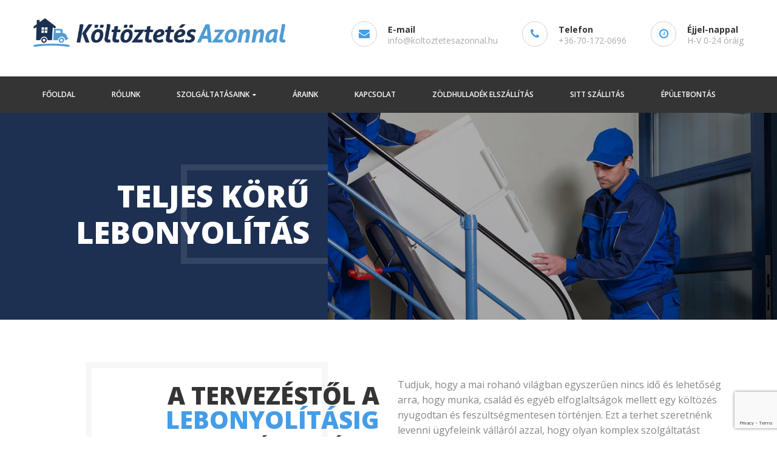

--- FILE ---
content_type: text/html; charset=UTF-8
request_url: https://koltoztetesazonnal.hu/teljes-koru-lebonyolitas/
body_size: 11626
content:
<!DOCTYPE html>
<!-- Open Html -->
<html dir="ltr" lang="hu">
<!-- Open Head -->
<head>
    
<meta  http-equiv="Content-Type" content="text/html; charset=UTF-8"/>
<meta name="viewport" content="width=device-width, initial-scale=1, maximum-scale=1">



<link rel="profile" href="https://gmpg.org/xfn/11" />

    <link rel="shortcut icon" href="https://koltoztetesazonnal.hu/wp-content/uploads/2018/03/favicon.png" />





<title>Teljes körű lebonyolítás | Költöztetés azonnal</title>
                        <script>
                            /* You can add more configuration options to webfontloader by previously defining the WebFontConfig with your options */
                            if ( typeof WebFontConfig === "undefined" ) {
                                WebFontConfig = new Object();
                            }
                            WebFontConfig['google'] = {families: ['Open+Sans:300,400,600,700,800,300italic,400italic,600italic,700italic,800italic', 'Roboto:100,300,400,500,700,900,100italic,300italic,400italic,500italic,700italic,900italic']};

                            (function() {
                                var wf = document.createElement( 'script' );
                                wf.src = 'https://ajax.googleapis.com/ajax/libs/webfont/1.5.3/webfont.js';
                                wf.type = 'text/javascript';
                                wf.async = 'true';
                                var s = document.getElementsByTagName( 'script' )[0];
                                s.parentNode.insertBefore( wf, s );
                            })();
                        </script>
                        
		<!-- All in One SEO 4.7.9 - aioseo.com -->
	<meta name="robots" content="max-image-preview:large" />
	<link rel="canonical" href="https://koltoztetesazonnal.hu/teljes-koru-lebonyolitas/" />
	<meta name="generator" content="All in One SEO (AIOSEO) 4.7.9" />
		<script type="application/ld+json" class="aioseo-schema">
			{"@context":"https:\/\/schema.org","@graph":[{"@type":"BreadcrumbList","@id":"https:\/\/koltoztetesazonnal.hu\/teljes-koru-lebonyolitas\/#breadcrumblist","itemListElement":[{"@type":"ListItem","@id":"https:\/\/koltoztetesazonnal.hu\/#listItem","position":1,"name":"Home","item":"https:\/\/koltoztetesazonnal.hu\/","nextItem":{"@type":"ListItem","@id":"https:\/\/koltoztetesazonnal.hu\/teljes-koru-lebonyolitas\/#listItem","name":"Teljes k\u00f6r\u0171 lebonyol\u00edt\u00e1s"}},{"@type":"ListItem","@id":"https:\/\/koltoztetesazonnal.hu\/teljes-koru-lebonyolitas\/#listItem","position":2,"name":"Teljes k\u00f6r\u0171 lebonyol\u00edt\u00e1s","previousItem":{"@type":"ListItem","@id":"https:\/\/koltoztetesazonnal.hu\/#listItem","name":"Home"}}]},{"@type":"Organization","@id":"https:\/\/koltoztetesazonnal.hu\/#organization","name":"K\u00f6lt\u00f6ztet\u00e9s azonnal","url":"https:\/\/koltoztetesazonnal.hu\/"},{"@type":"WebPage","@id":"https:\/\/koltoztetesazonnal.hu\/teljes-koru-lebonyolitas\/#webpage","url":"https:\/\/koltoztetesazonnal.hu\/teljes-koru-lebonyolitas\/","name":"Teljes k\u00f6r\u0171 lebonyol\u00edt\u00e1s | K\u00f6lt\u00f6ztet\u00e9s azonnal","inLanguage":"hu-HU","isPartOf":{"@id":"https:\/\/koltoztetesazonnal.hu\/#website"},"breadcrumb":{"@id":"https:\/\/koltoztetesazonnal.hu\/teljes-koru-lebonyolitas\/#breadcrumblist"},"datePublished":"2018-03-01T21:38:55+01:00","dateModified":"2018-03-02T02:03:46+01:00"},{"@type":"WebSite","@id":"https:\/\/koltoztetesazonnal.hu\/#website","url":"https:\/\/koltoztetesazonnal.hu\/","name":"K\u00f6lt\u00f6ztet\u00e9s azonnal","inLanguage":"hu-HU","publisher":{"@id":"https:\/\/koltoztetesazonnal.hu\/#organization"}}]}
		</script>
		<!-- All in One SEO -->

<link rel="alternate" type="application/rss+xml" title="Költöztetés azonnal &raquo; hírcsatorna" href="https://koltoztetesazonnal.hu/feed/" />
<link rel="alternate" type="application/rss+xml" title="Költöztetés azonnal &raquo; hozzászólás hírcsatorna" href="https://koltoztetesazonnal.hu/comments/feed/" />
<script type="text/javascript">
window._wpemojiSettings = {"baseUrl":"https:\/\/s.w.org\/images\/core\/emoji\/14.0.0\/72x72\/","ext":".png","svgUrl":"https:\/\/s.w.org\/images\/core\/emoji\/14.0.0\/svg\/","svgExt":".svg","source":{"concatemoji":"https:\/\/koltoztetesazonnal.hu\/wp-includes\/js\/wp-emoji-release.min.js?ver=6.3"}};
/*! This file is auto-generated */
!function(i,n){var o,s,e;function c(e){try{var t={supportTests:e,timestamp:(new Date).valueOf()};sessionStorage.setItem(o,JSON.stringify(t))}catch(e){}}function p(e,t,n){e.clearRect(0,0,e.canvas.width,e.canvas.height),e.fillText(t,0,0);var t=new Uint32Array(e.getImageData(0,0,e.canvas.width,e.canvas.height).data),r=(e.clearRect(0,0,e.canvas.width,e.canvas.height),e.fillText(n,0,0),new Uint32Array(e.getImageData(0,0,e.canvas.width,e.canvas.height).data));return t.every(function(e,t){return e===r[t]})}function u(e,t,n){switch(t){case"flag":return n(e,"\ud83c\udff3\ufe0f\u200d\u26a7\ufe0f","\ud83c\udff3\ufe0f\u200b\u26a7\ufe0f")?!1:!n(e,"\ud83c\uddfa\ud83c\uddf3","\ud83c\uddfa\u200b\ud83c\uddf3")&&!n(e,"\ud83c\udff4\udb40\udc67\udb40\udc62\udb40\udc65\udb40\udc6e\udb40\udc67\udb40\udc7f","\ud83c\udff4\u200b\udb40\udc67\u200b\udb40\udc62\u200b\udb40\udc65\u200b\udb40\udc6e\u200b\udb40\udc67\u200b\udb40\udc7f");case"emoji":return!n(e,"\ud83e\udef1\ud83c\udffb\u200d\ud83e\udef2\ud83c\udfff","\ud83e\udef1\ud83c\udffb\u200b\ud83e\udef2\ud83c\udfff")}return!1}function f(e,t,n){var r="undefined"!=typeof WorkerGlobalScope&&self instanceof WorkerGlobalScope?new OffscreenCanvas(300,150):i.createElement("canvas"),a=r.getContext("2d",{willReadFrequently:!0}),o=(a.textBaseline="top",a.font="600 32px Arial",{});return e.forEach(function(e){o[e]=t(a,e,n)}),o}function t(e){var t=i.createElement("script");t.src=e,t.defer=!0,i.head.appendChild(t)}"undefined"!=typeof Promise&&(o="wpEmojiSettingsSupports",s=["flag","emoji"],n.supports={everything:!0,everythingExceptFlag:!0},e=new Promise(function(e){i.addEventListener("DOMContentLoaded",e,{once:!0})}),new Promise(function(t){var n=function(){try{var e=JSON.parse(sessionStorage.getItem(o));if("object"==typeof e&&"number"==typeof e.timestamp&&(new Date).valueOf()<e.timestamp+604800&&"object"==typeof e.supportTests)return e.supportTests}catch(e){}return null}();if(!n){if("undefined"!=typeof Worker&&"undefined"!=typeof OffscreenCanvas&&"undefined"!=typeof URL&&URL.createObjectURL&&"undefined"!=typeof Blob)try{var e="postMessage("+f.toString()+"("+[JSON.stringify(s),u.toString(),p.toString()].join(",")+"));",r=new Blob([e],{type:"text/javascript"}),a=new Worker(URL.createObjectURL(r),{name:"wpTestEmojiSupports"});return void(a.onmessage=function(e){c(n=e.data),a.terminate(),t(n)})}catch(e){}c(n=f(s,u,p))}t(n)}).then(function(e){for(var t in e)n.supports[t]=e[t],n.supports.everything=n.supports.everything&&n.supports[t],"flag"!==t&&(n.supports.everythingExceptFlag=n.supports.everythingExceptFlag&&n.supports[t]);n.supports.everythingExceptFlag=n.supports.everythingExceptFlag&&!n.supports.flag,n.DOMReady=!1,n.readyCallback=function(){n.DOMReady=!0}}).then(function(){return e}).then(function(){var e;n.supports.everything||(n.readyCallback(),(e=n.source||{}).concatemoji?t(e.concatemoji):e.wpemoji&&e.twemoji&&(t(e.twemoji),t(e.wpemoji)))}))}((window,document),window._wpemojiSettings);
</script>
<style type="text/css">
img.wp-smiley,
img.emoji {
	display: inline !important;
	border: none !important;
	box-shadow: none !important;
	height: 1em !important;
	width: 1em !important;
	margin: 0 0.07em !important;
	vertical-align: -0.1em !important;
	background: none !important;
	padding: 0 !important;
}
</style>
	<link rel='stylesheet' id='wp-block-library-css' href='https://koltoztetesazonnal.hu/wp-includes/css/dist/block-library/style.min.css?ver=6.3' type='text/css' media='all' />
<style id='classic-theme-styles-inline-css' type='text/css'>
/*! This file is auto-generated */
.wp-block-button__link{color:#fff;background-color:#32373c;border-radius:9999px;box-shadow:none;text-decoration:none;padding:calc(.667em + 2px) calc(1.333em + 2px);font-size:1.125em}.wp-block-file__button{background:#32373c;color:#fff;text-decoration:none}
</style>
<style id='global-styles-inline-css' type='text/css'>
body{--wp--preset--color--black: #000000;--wp--preset--color--cyan-bluish-gray: #abb8c3;--wp--preset--color--white: #ffffff;--wp--preset--color--pale-pink: #f78da7;--wp--preset--color--vivid-red: #cf2e2e;--wp--preset--color--luminous-vivid-orange: #ff6900;--wp--preset--color--luminous-vivid-amber: #fcb900;--wp--preset--color--light-green-cyan: #7bdcb5;--wp--preset--color--vivid-green-cyan: #00d084;--wp--preset--color--pale-cyan-blue: #8ed1fc;--wp--preset--color--vivid-cyan-blue: #0693e3;--wp--preset--color--vivid-purple: #9b51e0;--wp--preset--gradient--vivid-cyan-blue-to-vivid-purple: linear-gradient(135deg,rgba(6,147,227,1) 0%,rgb(155,81,224) 100%);--wp--preset--gradient--light-green-cyan-to-vivid-green-cyan: linear-gradient(135deg,rgb(122,220,180) 0%,rgb(0,208,130) 100%);--wp--preset--gradient--luminous-vivid-amber-to-luminous-vivid-orange: linear-gradient(135deg,rgba(252,185,0,1) 0%,rgba(255,105,0,1) 100%);--wp--preset--gradient--luminous-vivid-orange-to-vivid-red: linear-gradient(135deg,rgba(255,105,0,1) 0%,rgb(207,46,46) 100%);--wp--preset--gradient--very-light-gray-to-cyan-bluish-gray: linear-gradient(135deg,rgb(238,238,238) 0%,rgb(169,184,195) 100%);--wp--preset--gradient--cool-to-warm-spectrum: linear-gradient(135deg,rgb(74,234,220) 0%,rgb(151,120,209) 20%,rgb(207,42,186) 40%,rgb(238,44,130) 60%,rgb(251,105,98) 80%,rgb(254,248,76) 100%);--wp--preset--gradient--blush-light-purple: linear-gradient(135deg,rgb(255,206,236) 0%,rgb(152,150,240) 100%);--wp--preset--gradient--blush-bordeaux: linear-gradient(135deg,rgb(254,205,165) 0%,rgb(254,45,45) 50%,rgb(107,0,62) 100%);--wp--preset--gradient--luminous-dusk: linear-gradient(135deg,rgb(255,203,112) 0%,rgb(199,81,192) 50%,rgb(65,88,208) 100%);--wp--preset--gradient--pale-ocean: linear-gradient(135deg,rgb(255,245,203) 0%,rgb(182,227,212) 50%,rgb(51,167,181) 100%);--wp--preset--gradient--electric-grass: linear-gradient(135deg,rgb(202,248,128) 0%,rgb(113,206,126) 100%);--wp--preset--gradient--midnight: linear-gradient(135deg,rgb(2,3,129) 0%,rgb(40,116,252) 100%);--wp--preset--font-size--small: 13px;--wp--preset--font-size--medium: 20px;--wp--preset--font-size--large: 36px;--wp--preset--font-size--x-large: 42px;--wp--preset--spacing--20: 0.44rem;--wp--preset--spacing--30: 0.67rem;--wp--preset--spacing--40: 1rem;--wp--preset--spacing--50: 1.5rem;--wp--preset--spacing--60: 2.25rem;--wp--preset--spacing--70: 3.38rem;--wp--preset--spacing--80: 5.06rem;--wp--preset--shadow--natural: 6px 6px 9px rgba(0, 0, 0, 0.2);--wp--preset--shadow--deep: 12px 12px 50px rgba(0, 0, 0, 0.4);--wp--preset--shadow--sharp: 6px 6px 0px rgba(0, 0, 0, 0.2);--wp--preset--shadow--outlined: 6px 6px 0px -3px rgba(255, 255, 255, 1), 6px 6px rgba(0, 0, 0, 1);--wp--preset--shadow--crisp: 6px 6px 0px rgba(0, 0, 0, 1);}:where(.is-layout-flex){gap: 0.5em;}:where(.is-layout-grid){gap: 0.5em;}body .is-layout-flow > .alignleft{float: left;margin-inline-start: 0;margin-inline-end: 2em;}body .is-layout-flow > .alignright{float: right;margin-inline-start: 2em;margin-inline-end: 0;}body .is-layout-flow > .aligncenter{margin-left: auto !important;margin-right: auto !important;}body .is-layout-constrained > .alignleft{float: left;margin-inline-start: 0;margin-inline-end: 2em;}body .is-layout-constrained > .alignright{float: right;margin-inline-start: 2em;margin-inline-end: 0;}body .is-layout-constrained > .aligncenter{margin-left: auto !important;margin-right: auto !important;}body .is-layout-constrained > :where(:not(.alignleft):not(.alignright):not(.alignfull)){max-width: var(--wp--style--global--content-size);margin-left: auto !important;margin-right: auto !important;}body .is-layout-constrained > .alignwide{max-width: var(--wp--style--global--wide-size);}body .is-layout-flex{display: flex;}body .is-layout-flex{flex-wrap: wrap;align-items: center;}body .is-layout-flex > *{margin: 0;}body .is-layout-grid{display: grid;}body .is-layout-grid > *{margin: 0;}:where(.wp-block-columns.is-layout-flex){gap: 2em;}:where(.wp-block-columns.is-layout-grid){gap: 2em;}:where(.wp-block-post-template.is-layout-flex){gap: 1.25em;}:where(.wp-block-post-template.is-layout-grid){gap: 1.25em;}.has-black-color{color: var(--wp--preset--color--black) !important;}.has-cyan-bluish-gray-color{color: var(--wp--preset--color--cyan-bluish-gray) !important;}.has-white-color{color: var(--wp--preset--color--white) !important;}.has-pale-pink-color{color: var(--wp--preset--color--pale-pink) !important;}.has-vivid-red-color{color: var(--wp--preset--color--vivid-red) !important;}.has-luminous-vivid-orange-color{color: var(--wp--preset--color--luminous-vivid-orange) !important;}.has-luminous-vivid-amber-color{color: var(--wp--preset--color--luminous-vivid-amber) !important;}.has-light-green-cyan-color{color: var(--wp--preset--color--light-green-cyan) !important;}.has-vivid-green-cyan-color{color: var(--wp--preset--color--vivid-green-cyan) !important;}.has-pale-cyan-blue-color{color: var(--wp--preset--color--pale-cyan-blue) !important;}.has-vivid-cyan-blue-color{color: var(--wp--preset--color--vivid-cyan-blue) !important;}.has-vivid-purple-color{color: var(--wp--preset--color--vivid-purple) !important;}.has-black-background-color{background-color: var(--wp--preset--color--black) !important;}.has-cyan-bluish-gray-background-color{background-color: var(--wp--preset--color--cyan-bluish-gray) !important;}.has-white-background-color{background-color: var(--wp--preset--color--white) !important;}.has-pale-pink-background-color{background-color: var(--wp--preset--color--pale-pink) !important;}.has-vivid-red-background-color{background-color: var(--wp--preset--color--vivid-red) !important;}.has-luminous-vivid-orange-background-color{background-color: var(--wp--preset--color--luminous-vivid-orange) !important;}.has-luminous-vivid-amber-background-color{background-color: var(--wp--preset--color--luminous-vivid-amber) !important;}.has-light-green-cyan-background-color{background-color: var(--wp--preset--color--light-green-cyan) !important;}.has-vivid-green-cyan-background-color{background-color: var(--wp--preset--color--vivid-green-cyan) !important;}.has-pale-cyan-blue-background-color{background-color: var(--wp--preset--color--pale-cyan-blue) !important;}.has-vivid-cyan-blue-background-color{background-color: var(--wp--preset--color--vivid-cyan-blue) !important;}.has-vivid-purple-background-color{background-color: var(--wp--preset--color--vivid-purple) !important;}.has-black-border-color{border-color: var(--wp--preset--color--black) !important;}.has-cyan-bluish-gray-border-color{border-color: var(--wp--preset--color--cyan-bluish-gray) !important;}.has-white-border-color{border-color: var(--wp--preset--color--white) !important;}.has-pale-pink-border-color{border-color: var(--wp--preset--color--pale-pink) !important;}.has-vivid-red-border-color{border-color: var(--wp--preset--color--vivid-red) !important;}.has-luminous-vivid-orange-border-color{border-color: var(--wp--preset--color--luminous-vivid-orange) !important;}.has-luminous-vivid-amber-border-color{border-color: var(--wp--preset--color--luminous-vivid-amber) !important;}.has-light-green-cyan-border-color{border-color: var(--wp--preset--color--light-green-cyan) !important;}.has-vivid-green-cyan-border-color{border-color: var(--wp--preset--color--vivid-green-cyan) !important;}.has-pale-cyan-blue-border-color{border-color: var(--wp--preset--color--pale-cyan-blue) !important;}.has-vivid-cyan-blue-border-color{border-color: var(--wp--preset--color--vivid-cyan-blue) !important;}.has-vivid-purple-border-color{border-color: var(--wp--preset--color--vivid-purple) !important;}.has-vivid-cyan-blue-to-vivid-purple-gradient-background{background: var(--wp--preset--gradient--vivid-cyan-blue-to-vivid-purple) !important;}.has-light-green-cyan-to-vivid-green-cyan-gradient-background{background: var(--wp--preset--gradient--light-green-cyan-to-vivid-green-cyan) !important;}.has-luminous-vivid-amber-to-luminous-vivid-orange-gradient-background{background: var(--wp--preset--gradient--luminous-vivid-amber-to-luminous-vivid-orange) !important;}.has-luminous-vivid-orange-to-vivid-red-gradient-background{background: var(--wp--preset--gradient--luminous-vivid-orange-to-vivid-red) !important;}.has-very-light-gray-to-cyan-bluish-gray-gradient-background{background: var(--wp--preset--gradient--very-light-gray-to-cyan-bluish-gray) !important;}.has-cool-to-warm-spectrum-gradient-background{background: var(--wp--preset--gradient--cool-to-warm-spectrum) !important;}.has-blush-light-purple-gradient-background{background: var(--wp--preset--gradient--blush-light-purple) !important;}.has-blush-bordeaux-gradient-background{background: var(--wp--preset--gradient--blush-bordeaux) !important;}.has-luminous-dusk-gradient-background{background: var(--wp--preset--gradient--luminous-dusk) !important;}.has-pale-ocean-gradient-background{background: var(--wp--preset--gradient--pale-ocean) !important;}.has-electric-grass-gradient-background{background: var(--wp--preset--gradient--electric-grass) !important;}.has-midnight-gradient-background{background: var(--wp--preset--gradient--midnight) !important;}.has-small-font-size{font-size: var(--wp--preset--font-size--small) !important;}.has-medium-font-size{font-size: var(--wp--preset--font-size--medium) !important;}.has-large-font-size{font-size: var(--wp--preset--font-size--large) !important;}.has-x-large-font-size{font-size: var(--wp--preset--font-size--x-large) !important;}
.wp-block-navigation a:where(:not(.wp-element-button)){color: inherit;}
:where(.wp-block-post-template.is-layout-flex){gap: 1.25em;}:where(.wp-block-post-template.is-layout-grid){gap: 1.25em;}
:where(.wp-block-columns.is-layout-flex){gap: 2em;}:where(.wp-block-columns.is-layout-grid){gap: 2em;}
.wp-block-pullquote{font-size: 1.5em;line-height: 1.6;}
</style>
<link rel='stylesheet' id='contact-form-7-css' href='https://koltoztetesazonnal.hu/wp-content/plugins/contact-form-7/includes/css/styles.css?ver=5.7.4' type='text/css' media='all' />
<link rel='stylesheet' id='xmenu-menu-amination-css' href='https://koltoztetesazonnal.hu/wp-content/plugins/moveco-framework/core/xmenu/assets/css/amination.css?ver=6.3' type='text/css' media='all' />
<link rel='stylesheet' id='rs-plugin-settings-css' href='https://koltoztetesazonnal.hu/wp-content/plugins/revslider/public/assets/css/settings.css?ver=5.3.1.5' type='text/css' media='all' />
<style id='rs-plugin-settings-inline-css' type='text/css'>
#rs-demo-id {}
</style>
<link rel='stylesheet' id='ppress-frontend-css' href='https://koltoztetesazonnal.hu/wp-content/plugins/wp-user-avatar/assets/css/frontend.min.css?ver=4.13.0' type='text/css' media='all' />
<link rel='stylesheet' id='ppress-flatpickr-css' href='https://koltoztetesazonnal.hu/wp-content/plugins/wp-user-avatar/assets/flatpickr/flatpickr.min.css?ver=4.13.0' type='text/css' media='all' />
<link rel='stylesheet' id='ppress-select2-css' href='https://koltoztetesazonnal.hu/wp-content/plugins/wp-user-avatar/assets/select2/select2.min.css?ver=6.3' type='text/css' media='all' />
<link rel='stylesheet' id='pe-icon-7-stroke-css' href='https://koltoztetesazonnal.hu/wp-content/themes/g5plus-moveco/assets/plugins/pe-icon-7-stroke/css/pe-icon-7-stroke.css?ver=6.3' type='text/css' media='all' />
<link rel='stylesheet' id='pe-icon-7-stroke-helper-css' href='https://koltoztetesazonnal.hu/wp-content/themes/g5plus-moveco/assets/plugins/pe-icon-7-stroke/css/helper.css?ver=6.3' type='text/css' media='all' />
<link rel='stylesheet' id='js_composer_front-css' href='https://koltoztetesazonnal.hu/wp-content/plugins/js_composer/assets/css/js_composer.min.css?ver=5.0.1' type='text/css' media='all' />
<link rel='stylesheet' id='fontawesome-css' href='https://koltoztetesazonnal.hu/wp-content/themes/g5plus-moveco/assets/plugins/fonts-awesome/css/font-awesome.min.css?ver=6.3' type='text/css' media='all' />
<link rel='stylesheet' id='fontawesome_animation-css' href='https://koltoztetesazonnal.hu/wp-content/themes/g5plus-moveco/assets/plugins/fonts-awesome/css/font-awesome-animation.min.css?ver=6.3' type='text/css' media='all' />
<link rel='stylesheet' id='flaticon-icon-css' href='https://koltoztetesazonnal.hu/wp-content/themes/g5plus-moveco/assets/plugins/flaticon/flaticon.css?ver=6.3' type='text/css' media='all' />
<link rel='stylesheet' id='bootstrap-css' href='https://koltoztetesazonnal.hu/wp-content/themes/g5plus-moveco/assets/plugins/bootstrap/css/bootstrap.min.css?ver=6.3' type='text/css' media='all' />
<link rel='stylesheet' id='owl-carousel-css' href='https://koltoztetesazonnal.hu/wp-content/themes/g5plus-moveco/assets/plugins/owl-carousel/assets/owl.carousel.min.css?ver=6.3' type='text/css' media='all' />
<link rel='stylesheet' id='ligh-gallery-css' href='https://koltoztetesazonnal.hu/wp-content/themes/g5plus-moveco/assets/plugins/light-gallery/css/lightgallery.min.css?ver=6.3' type='text/css' media='all' />
<link rel='stylesheet' id='simple-likes-post-css' href='https://koltoztetesazonnal.hu/wp-content/themes/g5plus-moveco/assets/plugins/simple-likes/css/simple-likes-public.css?ver=6.3' type='text/css' media='all' />
<link rel='stylesheet' id='perffect-scrollbar-css' href='https://koltoztetesazonnal.hu/wp-content/themes/g5plus-moveco/assets/plugins/perfect-scrollbar/css/perfect-scrollbar.min.css?ver=6.3' type='text/css' media='all' />
<link rel='stylesheet' id='g5plus_framework__preset_style-css' href='https://koltoztetesazonnal.hu/wp-content/themes/g5plus-moveco/assets/preset/2282.style.min.css?ver=6.3' type='text/css' media='all' />
<link rel='stylesheet' id='g5plus_framework_frontend-css' href='https://koltoztetesazonnal.hu/wp-content/plugins/moveco-framework/assets/css/frontend.css?ver=6.3' type='text/css' media='all' />
<link rel='stylesheet' id='wp-add-custom-css-css' href='https://koltoztetesazonnal.hu?display_custom_css=css&#038;ver=6.3' type='text/css' media='all' />
<link rel='stylesheet' id='call-now-button-modern-style-css' href='https://koltoztetesazonnal.hu/wp-content/plugins/call-now-button/resources/style/modern.css?ver=1.4.14' type='text/css' media='all' />
<script type='text/javascript' id='jquery-core-js-extra'>
/* <![CDATA[ */
var SDT_DATA = {"ajaxurl":"https:\/\/koltoztetesazonnal.hu\/wp-admin\/admin-ajax.php","siteUrl":"https:\/\/koltoztetesazonnal.hu\/","pluginsUrl":"https:\/\/koltoztetesazonnal.hu\/wp-content\/plugins","isAdmin":""};
/* ]]> */
</script>
<script type='text/javascript' src='https://koltoztetesazonnal.hu/wp-includes/js/jquery/jquery.min.js?ver=3.7.0' id='jquery-core-js'></script>
<script type='text/javascript' src='https://koltoztetesazonnal.hu/wp-includes/js/jquery/jquery-migrate.min.js?ver=3.4.1' id='jquery-migrate-js'></script>
<script type='text/javascript' src='https://koltoztetesazonnal.hu/wp-content/plugins/revslider/public/assets/js/jquery.themepunch.tools.min.js?ver=5.3.1.5' id='tp-tools-js'></script>
<script type='text/javascript' src='https://koltoztetesazonnal.hu/wp-content/plugins/revslider/public/assets/js/jquery.themepunch.revolution.min.js?ver=5.3.1.5' id='revmin-js'></script>
<script type='text/javascript' src='https://koltoztetesazonnal.hu/wp-content/plugins/wp-user-avatar/assets/flatpickr/flatpickr.min.js?ver=4.13.0' id='ppress-flatpickr-js'></script>
<script type='text/javascript' src='https://koltoztetesazonnal.hu/wp-content/plugins/wp-user-avatar/assets/select2/select2.min.js?ver=4.13.0' id='ppress-select2-js'></script>
<script type='text/javascript' id='simple-likes-public-js-js-extra'>
/* <![CDATA[ */
var simpleLikes = {"ajaxurl":"https:\/\/koltoztetesazonnal.hu\/wp-admin\/admin-ajax.php","like":"Like","unlike":"Unlike"};
/* ]]> */
</script>
<script type='text/javascript' src='https://koltoztetesazonnal.hu/wp-content/themes/g5plus-moveco/assets/plugins/simple-likes/js/simple-likes-public.js?ver=0.5' id='simple-likes-public-js-js'></script>
<link rel="https://api.w.org/" href="https://koltoztetesazonnal.hu/wp-json/" /><link rel="alternate" type="application/json" href="https://koltoztetesazonnal.hu/wp-json/wp/v2/pages/3246" /><link rel="EditURI" type="application/rsd+xml" title="RSD" href="https://koltoztetesazonnal.hu/xmlrpc.php?rsd" />
<meta name="generator" content="WordPress 6.3" />
<link rel='shortlink' href='https://koltoztetesazonnal.hu/?p=3246' />
<link rel="alternate" type="application/json+oembed" href="https://koltoztetesazonnal.hu/wp-json/oembed/1.0/embed?url=https%3A%2F%2Fkoltoztetesazonnal.hu%2Fteljes-koru-lebonyolitas%2F" />
<link rel="alternate" type="text/xml+oembed" href="https://koltoztetesazonnal.hu/wp-json/oembed/1.0/embed?url=https%3A%2F%2Fkoltoztetesazonnal.hu%2Fteljes-koru-lebonyolitas%2F&#038;format=xml" />
<style id='xmenu_custom_style'></style><meta name="generator" content="Powered by Visual Composer - drag and drop page builder for WordPress."/>
<!--[if lte IE 9]><link rel="stylesheet" type="text/css" href="https://koltoztetesazonnal.hu/wp-content/plugins/js_composer/assets/css/vc_lte_ie9.min.css" media="screen"><![endif]--><meta name="generator" content="Powered by Slider Revolution 5.3.1.5 - responsive, Mobile-Friendly Slider Plugin for WordPress with comfortable drag and drop interface." />
<style type="text/css" title="dynamic-css" class="options-output">body{font-family:"Open Sans";font-weight:400;font-style:normal;font-size:16px;opacity: 1;visibility: visible;-webkit-transition: opacity 0.24s ease-in-out;-moz-transition: opacity 0.24s ease-in-out;transition: opacity 0.24s ease-in-out;}.wf-loading body,{opacity: 0;}.ie.wf-loading body,{visibility: hidden;}{font-family:Roboto;opacity: 1;visibility: visible;-webkit-transition: opacity 0.24s ease-in-out;-moz-transition: opacity 0.24s ease-in-out;transition: opacity 0.24s ease-in-out;}.wf-loading ,{opacity: 0;}.ie.wf-loading ,{visibility: hidden;}h1{font-family:"Open Sans";font-weight:normal;font-style:normal;font-size:50px;opacity: 1;visibility: visible;-webkit-transition: opacity 0.24s ease-in-out;-moz-transition: opacity 0.24s ease-in-out;transition: opacity 0.24s ease-in-out;}.wf-loading h1,{opacity: 0;}.ie.wf-loading h1,{visibility: hidden;}h2{font-family:"Open Sans";font-weight:normal;font-style:normal;font-size:30px;opacity: 1;visibility: visible;-webkit-transition: opacity 0.24s ease-in-out;-moz-transition: opacity 0.24s ease-in-out;transition: opacity 0.24s ease-in-out;}.wf-loading h2,{opacity: 0;}.ie.wf-loading h2,{visibility: hidden;}h3{font-family:"Open Sans";font-weight:normal;font-style:normal;font-size:26px;opacity: 1;visibility: visible;-webkit-transition: opacity 0.24s ease-in-out;-moz-transition: opacity 0.24s ease-in-out;transition: opacity 0.24s ease-in-out;}.wf-loading h3,{opacity: 0;}.ie.wf-loading h3,{visibility: hidden;}h4{font-family:"Open Sans";font-weight:normal;font-style:normal;font-size:20px;opacity: 1;visibility: visible;-webkit-transition: opacity 0.24s ease-in-out;-moz-transition: opacity 0.24s ease-in-out;transition: opacity 0.24s ease-in-out;}.wf-loading h4,{opacity: 0;}.ie.wf-loading h4,{visibility: hidden;}h5{font-family:"Open Sans";font-weight:normal;font-style:normal;font-size:16px;opacity: 1;visibility: visible;-webkit-transition: opacity 0.24s ease-in-out;-moz-transition: opacity 0.24s ease-in-out;transition: opacity 0.24s ease-in-out;}.wf-loading h5,{opacity: 0;}.ie.wf-loading h5,{visibility: hidden;}h6{font-family:"Open Sans";font-weight:400;font-style:normal;font-size:14px;opacity: 1;visibility: visible;-webkit-transition: opacity 0.24s ease-in-out;-moz-transition: opacity 0.24s ease-in-out;transition: opacity 0.24s ease-in-out;}.wf-loading h6,{opacity: 0;}.ie.wf-loading h6,{visibility: hidden;}</style><style type="text/css" data-type="vc_shortcodes-custom-css">.vc_custom_1519939824866{padding-top: 50px !important;padding-bottom: 50px !important;background-color: #1d3052 !important;}.vc_custom_1519939877091{padding-top: 10px !important;padding-bottom: 10px !important;}.vc_custom_1519939899685{padding-top: 10px !important;padding-bottom: 10px !important;}.vc_custom_1519939915952{padding-top: 10px !important;padding-bottom: 10px !important;}</style><noscript><style type="text/css"> .wpb_animate_when_almost_visible { opacity: 1; }</style></noscript></head>
<!-- Close Head -->
<body data-rsssl=1 class="page-template-default page page-id-3246 unknown wpb-js-composer js-comp-ver-5.0.1 vc_responsive" data-responsive="991"
                             data-header="header-2">

<!-- Open Wrapper -->
<div id="wrapper">

    <header class="main-header header-2">
        <div class="header-wrapper nav-accent-color clearfix">
	<div class="header-row header-above-wrapper">
		<div class="container">
			<div class="header-above-inner clearfix">
				<div class="logo-header">
    <a class="no-sticky" href="https://koltoztetesazonnal.hu/" title="Költöztetés azonnal-">
        <img src="https://koltoztetesazonnal.hu/wp-content/uploads/2016/09/koltoztetes-logo.png"             alt="Költöztetés azonnal-" />
    </a>
    </div>					<div class="header-customize-wrapper header-customize-right">
								<div class="header-customize-item item-info item-email">
	<i class="fa fa-envelope"></i>
			<span class="label">E-mail</span>
				<span class="info"><a href="mailto:info@koltoztetesazonnal.hu">info@koltoztetesazonnal.hu</a></span>
	</div>								<div class="header-customize-item item-info item-phone">
	<i class="fa fa-phone"></i>
			<span class="label">Telefon</span>
				<span class="info"><a href="tel:+36701720696">+36-70-172-0696</a></span>
	</div>								<div class="header-customize-item item-custom-text">
	<div class="header-customize-item item-info">
	<i class="fa fa-clock-o"></i>
			<span class="label">Éjjel-nappal</span>
				<span class="info">H-V 0-24 óráig</span>
</div></div>			</div>
			</div>
		</div>
	</div>
	<div class="sticky-wrapper">
		<div class="header-row header-nav-wrapper sticky-region">
			<div class="container">
				<div class="container-inner">
											<nav class="primary-menu header-row">
							<ul id="main-menu" class="main-menu x-nav-menu x-nav-menu_main-menu x-animate-sign-flip"><li id="menu-item-3270" class="menu-item menu-item-type-custom menu-item-object-custom x-menu-item x-item-menu-standard"><a href="/" class="x-menu-a-text"><span class="x-menu-text">Főoldal</span></a></li><li id="menu-item-3273" class="menu-item menu-item-type-post_type menu-item-object-page x-menu-item x-item-menu-standard"><a href="https://koltoztetesazonnal.hu/rolunk/" class="x-menu-a-text"><span class="x-menu-text">Rólunk</span></a></li><li id="menu-item-3274" class="menu-item menu-item-type-custom menu-item-object-custom menu-item-has-children x-menu-item x-item-menu-standard"><a href="#" class="x-menu-a-text"><span class="x-menu-text">Szolgáltatásaink</span><b class="x-caret"></b></a>			<ul class="x-sub-menu x-sub-menu-standard x-list-style-none">
		<li id="menu-item-3275" class="menu-item menu-item-type-custom menu-item-object-custom x-menu-item x-item-menu-standard"><a href="/szolgaltatasaink/koltoztetes/" class="x-menu-a-text"><span class="x-menu-text">Költöztetés</span></a></li><li id="menu-item-3276" class="menu-item menu-item-type-custom menu-item-object-custom x-menu-item x-item-menu-standard"><a href="/szolgaltatasaink/butorszallitas/" class="x-menu-a-text"><span class="x-menu-text">Bútorszállítás és szerelés</span></a></li><li id="menu-item-3277" class="menu-item menu-item-type-custom menu-item-object-custom x-menu-item x-item-menu-standard"><a href="/szolgaltatasaink/lomtalanitas/" class="x-menu-a-text"><span class="x-menu-text">Lomtalanítás</span></a></li><li id="menu-item-3279" class="menu-item menu-item-type-custom menu-item-object-custom x-menu-item x-item-menu-standard"><a href="/szolgaltatasaink/butormozgatas/" class="x-menu-a-text"><span class="x-menu-text">Bútormozgatás</span></a></li><li id="menu-item-3280" class="menu-item menu-item-type-custom menu-item-object-custom x-menu-item x-item-menu-standard"><a href="/szolgaltatasaink/csomagolas/" class="x-menu-a-text"><span class="x-menu-text">Csomagolás</span></a></li><li id="menu-item-3281" class="menu-item menu-item-type-custom menu-item-object-custom x-menu-item x-item-menu-standard"><a href="/szolgaltatasaink/vedofoliazas/" class="x-menu-a-text"><span class="x-menu-text">Védőfóliázás</span></a></li></ul></li><li id="menu-item-3271" class="menu-item menu-item-type-post_type menu-item-object-page x-menu-item x-item-menu-standard"><a href="https://koltoztetesazonnal.hu/araink/" class="x-menu-a-text"><span class="x-menu-text">Áraink</span></a></li><li id="menu-item-3073" class="menu-item menu-item-type-post_type menu-item-object-page x-menu-item x-item-menu-standard"><a href="https://koltoztetesazonnal.hu/kapcsolat/" class="x-menu-a-text"><span class="x-menu-text">Kapcsolat</span></a></li><li id="menu-item-3382" class="menu-item menu-item-type-custom menu-item-object-custom menu-item-home x-menu-item x-item-menu-standard"><a href="https://koltoztetesazonnal.hu" class="x-menu-a-text"><span class="x-menu-text">Zöldhulladék elszállítás</span></a></li><li id="menu-item-3383" class="menu-item menu-item-type-custom menu-item-object-custom menu-item-home x-menu-item x-item-menu-standard"><a href="https://koltoztetesazonnal.hu" class="x-menu-a-text"><span class="x-menu-text">Sitt Szállitás</span></a></li><li id="menu-item-3384" class="menu-item menu-item-type-custom menu-item-object-custom menu-item-home x-menu-item x-item-menu-standard"><a href="https://koltoztetesazonnal.hu" class="x-menu-a-text"><span class="x-menu-text">Épületbontás</span></a></li></ul>	<div class="header-customize-wrapper header-customize-nav">
						</div>
						</nav>
									</div>
			</div>
		</div>
	</div>
</div></header><header class="header-mobile header-mobile-1">
        
<div class="header-mobile-wrapper sticky-wrapper">
	<div class="header-mobile-inner sticky-region">
		<div class="container header-mobile-container">
			<div class="header-mobile-container-inner clearfix">
				<div class="logo-mobile-wrapper">
    <a href="https://koltoztetesazonnal.hu/" title="Költöztetés azonnal-">
        <img src="https://koltoztetesazonnal.hu/wp-content/uploads/2016/09/koltoztetes-logo.png"             alt="Költöztetés azonnal-" />
    </a>
</div>				<div class="toggle-icon-wrapper toggle-mobile-menu"
				     data-drop-type="menu-drop-fly">
					<div class="toggle-icon"><span></span></div>
				</div>
																						<div class="mobile-search-button">
						<a href="#" class="prevent-default search-standard"><i class="fa fa-search"></i></a>					</div>
							</div>
			<div class="header-mobile-nav menu-drop-fly">
		<ul id="menu-main-menu" class="nav-menu-mobile x-nav-menu x-nav-menu_main-menu x-animate-sign-flip"><li id="menu-item-mobile-3270" class="menu-item menu-item-type-custom menu-item-object-custom x-menu-item x-item-menu-standard"><a href="/" class="x-menu-a-text"><span class="x-menu-text">Főoldal</span></a></li><li id="menu-item-mobile-3273" class="menu-item menu-item-type-post_type menu-item-object-page x-menu-item x-item-menu-standard"><a href="https://koltoztetesazonnal.hu/rolunk/" class="x-menu-a-text"><span class="x-menu-text">Rólunk</span></a></li><li id="menu-item-mobile-3274" class="menu-item menu-item-type-custom menu-item-object-custom menu-item-has-children x-menu-item x-item-menu-standard"><a href="#" class="x-menu-a-text"><span class="x-menu-text">Szolgáltatásaink</span><b class="x-caret"></b></a>			<ul class="x-sub-menu x-sub-menu-standard x-list-style-none">
		<li id="menu-item-mobile-3275" class="menu-item menu-item-type-custom menu-item-object-custom x-menu-item x-item-menu-standard"><a href="/szolgaltatasaink/koltoztetes/" class="x-menu-a-text"><span class="x-menu-text">Költöztetés</span></a></li><li id="menu-item-mobile-3276" class="menu-item menu-item-type-custom menu-item-object-custom x-menu-item x-item-menu-standard"><a href="/szolgaltatasaink/butorszallitas/" class="x-menu-a-text"><span class="x-menu-text">Bútorszállítás és szerelés</span></a></li><li id="menu-item-mobile-3277" class="menu-item menu-item-type-custom menu-item-object-custom x-menu-item x-item-menu-standard"><a href="/szolgaltatasaink/lomtalanitas/" class="x-menu-a-text"><span class="x-menu-text">Lomtalanítás</span></a></li><li id="menu-item-mobile-3279" class="menu-item menu-item-type-custom menu-item-object-custom x-menu-item x-item-menu-standard"><a href="/szolgaltatasaink/butormozgatas/" class="x-menu-a-text"><span class="x-menu-text">Bútormozgatás</span></a></li><li id="menu-item-mobile-3280" class="menu-item menu-item-type-custom menu-item-object-custom x-menu-item x-item-menu-standard"><a href="/szolgaltatasaink/csomagolas/" class="x-menu-a-text"><span class="x-menu-text">Csomagolás</span></a></li><li id="menu-item-mobile-3281" class="menu-item menu-item-type-custom menu-item-object-custom x-menu-item x-item-menu-standard"><a href="/szolgaltatasaink/vedofoliazas/" class="x-menu-a-text"><span class="x-menu-text">Védőfóliázás</span></a></li></ul></li><li id="menu-item-mobile-3271" class="menu-item menu-item-type-post_type menu-item-object-page x-menu-item x-item-menu-standard"><a href="https://koltoztetesazonnal.hu/araink/" class="x-menu-a-text"><span class="x-menu-text">Áraink</span></a></li><li id="menu-item-mobile-3073" class="menu-item menu-item-type-post_type menu-item-object-page x-menu-item x-item-menu-standard"><a href="https://koltoztetesazonnal.hu/kapcsolat/" class="x-menu-a-text"><span class="x-menu-text">Kapcsolat</span></a></li><li id="menu-item-mobile-3382" class="menu-item menu-item-type-custom menu-item-object-custom menu-item-home x-menu-item x-item-menu-standard"><a href="https://koltoztetesazonnal.hu" class="x-menu-a-text"><span class="x-menu-text">Zöldhulladék elszállítás</span></a></li><li id="menu-item-mobile-3383" class="menu-item menu-item-type-custom menu-item-object-custom menu-item-home x-menu-item x-item-menu-standard"><a href="https://koltoztetesazonnal.hu" class="x-menu-a-text"><span class="x-menu-text">Sitt Szállitás</span></a></li><li id="menu-item-mobile-3384" class="menu-item menu-item-type-custom menu-item-object-custom menu-item-home x-menu-item x-item-menu-standard"><a href="https://koltoztetesazonnal.hu" class="x-menu-a-text"><span class="x-menu-text">Épületbontás</span></a></li></ul>	</div>		</div>
	</div>
</div>    </header>
    <!-- Open Wrapper Content -->
    <div id="wrapper-content" class="clearfix ">
        <section class="page-title page-title-layout-normal page-title-background parallax" style="background-image: url(https://koltoztetesazonnal.hu/wp-content/uploads/2016/09/koltoztetes-fejlec-5.jpg)" data-stellar-background-ratio="0.5">
    <div class="container">
        <div class="page-title-inner">
            <div class="page-title-left" style="padding-top:85px;padding-bottom:85px">
                <div class="page-title-heading">
                    <h1>Teljes körű lebonyolítás</h1>
                                    </div>
            </div>
        </div>
    </div>
</section>
<div id="primary-content" class="pd-top-0 pd-bottom-0 page-wrap">
						<div class="page-inner">


    <article id="post-3246" class="pages post-3246 page type-page status-publish hentry">
        <div class="entry-content clearfix">
            <div class="container"><div class="vc_row wpb_row vc_row-fluid"><div class="col-md-6 col-sm-12 wpb_column vc_column_container vc_col-sm-6"><div class="vc_column-inner "><div class="wpb_wrapper"><div class="g5plus-space space-6961bf777c06a" data-id="6961bf777c06a" data-tablet="20" data-tablet-portrait="20" data-mobile="20" data-mobile-landscape="20" style="clear: both; display: block; height: 70px"></div><div class="g5plus-heading   heading-md frame-35  text-right light" >
	<div class="text-heading">
		<h2 class="heading-title fw-extra-bold">
			A tervezéstől a <b>lebonyolításig</b>		</h2>
					<span class="sub-heading-title">
				Tisztán, precízen, problémamentesen			</span>
										<div class="heading-frame frame-center" style="width:70%; border-color:rgba(0,0,0,0.03);">

			</div>
			</div>
</div>
</div></div></div><div class="col-md-6 col-sm-12 wpb_column vc_column_container vc_col-sm-6"><div class="vc_column-inner "><div class="wpb_wrapper"><div class="g5plus-space space-6961bf777cbf5" data-id="6961bf777cbf5" data-tablet="20" data-tablet-portrait="20" data-mobile="20" data-mobile-landscape="20" style="clear: both; display: block; height: 70px"></div>
	<div class="wpb_text_column wpb_content_element  mg-top-25">
		<div class="wpb_wrapper">
			<p>Tudjuk, hogy a mai rohanó világban egyszerűen nincs idő és lehetőség arra, hogy munka, család és egyéb elfoglaltságok mellett egy költözés nyugodtan és feszültségmentesen történjen. Ezt a terhet szeretnénk levenni ügyfeleink válláról azzal, hogy olyan komplex szolgáltatást nyújtunk, amely a legapróbb részletekig megtervezett, szervezett, átlátható és egyszerű.</p>
<p>Kezdve az előzetes felméréstől, a biztonságos csomagolás, dobozolás megtervezésén és kivitelezésén át juttatjuk el a a megbízás tárgyát (legyen az akár céges, vagy magán) a célállomásra, ahol tevékenységünk kiterjed igény szerint a visszapakolásig valamint a kötöztetéshez felhasznált kiegészítő kellékek elszállításáig.</p>
<p>A megbízhatóság érdekében csapatunk gondosan válogatott, több szűrőn átesett, szakképzett tagokból áll. Mindezeken túl az általunk foglalkoztatott emberek a fizikai rátermettség mellett szervezési és kommunikációs készséggel is rendelkezzenek a megrendelővel történő hatékonyabb együttműködés érdekében.</p>

		</div>
	</div>
<div class="g5plus-space space-6961bf777d249" data-id="6961bf777d249" data-tablet="30" data-tablet-portrait="30" data-mobile="30" data-mobile-landscape="30" style="clear: both; display: block; height: 70px"></div></div></div></div></div></div><div class="fullwidth"><div class="vc_row wpb_row vc_row-fluid vc_custom_1519939824866 vc_row-has-fill vc_row-o-content-middle vc_row-flex"><div class="wpb_column vc_column_container vc_col-sm-12"><div class="vc_column-inner "><div class="wpb_wrapper"><div class="container"><div class="vc_row wpb_row vc_inner vc_row-fluid dark-layout"><div class="col-md-4 col-sm-12 col-xs-12 opacity-title wpb_column vc_column_container vc_col-sm-4"><div class="vc_column-inner vc_custom_1519939877091"><div class="wpb_wrapper"><div class="">
    <div class="g5plus-icon-box icon-border-round s-small c-small ico-light-color align-left light-color "  >
                    <span class="icon">
            <i class="fa fa-phone" ></i>
        </span>
                <div class="content">
            <ul>
                <li class="title">
                                            Telefon                                    </li>
                <li class="desc">+36-70-3655-315</li>
                            </ul>
        </div>
    </div>
</div>

</div></div></div><div class="col-md-4 col-sm-12 col-xs-12 opacity-title wpb_column vc_column_container vc_col-sm-4"><div class="vc_column-inner vc_custom_1519939899685"><div class="wpb_wrapper"><div class="">
    <div class="g5plus-icon-box icon-border-round s-small c-small ico-light-color align-left light-color "  >
                    <span class="icon">
            <i class="fa fa-envelope-o" ></i>
        </span>
                <div class="content">
            <ul>
                <li class="title">
                                            E-mail                                    </li>
                <li class="desc">info@koltoztetesazonnal.hu</li>
                            </ul>
        </div>
    </div>
</div>

</div></div></div><div class="col-md-4 col-sm-12 col-xs-12 opacity-title wpb_column vc_column_container vc_col-sm-4"><div class="vc_column-inner vc_custom_1519939915952"><div class="wpb_wrapper"><div class="">
    <div class="g5plus-icon-box icon-border-round s-small c-small ico-light-color align-left light-color "  >
                    <span class="icon">
            <i class="fa fa-clock-o" ></i>
        </span>
                <div class="content">
            <ul>
                <li class="title">
                                            Éjjel-nappal                                    </li>
                <li class="desc">Hétfő-Vasárnap 0-24 óráig</li>
                            </ul>
        </div>
    </div>
</div>

</div></div></div></div></div></div></div></div></div></div>
        </div><!-- .entry-content -->

            </article><!-- #post-## -->

</div><!-- End Layout Inner -->
</div><!--End Main -->

<div class="g5-paypal-mini-cart hide">
	<i class="fa fa-cart-plus"></i>
</div>
</div>
<!-- Close Wrapper Content -->
<footer class="main-footer-wrapper">
    <div id="wrapper-footer">
        	<div class="main-footer">
		<div class="container">
			<div class="footer-inner">
				<div class="row">
																		<div class="sidebar col-md-4 col-sm-12">
								<aside id="g5plus_logo-6" class="widget widget-logo widget-classic">                <a href="https://koltoztetesazonnal.hu"><img class="widget-logo" src="https://koltoztetesazonnal.hu/wp-content/uploads/2018/02/koltoztetes-minilogo.png" alt="Költöztetés" /></a>
            </aside>							</div>
																								<div class="sidebar col-md-8 col-sm-12">
								<aside id="text-12" class="text-color-light-05 widget widget_text widget-classic">			<div class="textwidget"><p>Vállaljuk teljes lakás, iroda vagy raktár költöztetését, lomtalanítást, áruszállítást, bútormozgatást- és szerelést, Budapesten és vidéken, a hét minden napján. Szakképzett csapatunk minden esetben az Ön igényeihez, és időbeosztásához igazodik. Forduljon hozzánk bizalommal!</p>
<p>© Koltoztetesazonnal.hu &#8211; Lali-Trans Kft.</p>
</div>
		</aside>							</div>
															</div>
			</div>
		</div>
	</div>
    </div>
</footer>
</div>
<!-- Close Wrapper -->

<!-- Call Now Button 1.4.14 (https://callnowbutton.com) [renderer:modern]-->
<a aria-label="Call Now Button" href="tel:+36701720696" id="callnowbutton" class="call-now-button  cnb-zoom-100  cnb-zindex-10  cnb-single cnb-right cnb-displaymode cnb-displaymode-mobile-only" style="background-image:url([data-uri]); background-color:#009900;"><span>Call Now Button</span></a><div id="search_popup_wrapper" class="dialog">
	<div class="dialog__overlay"></div>
	<div class="dialog__content">
		<div class="morph-shape">
			<svg xmlns="http://www.w3.org/2000/svg" width="100%" height="100%" viewBox="0 0 520 280"
			     preserveAspectRatio="none">
				<rect x="3" y="3" fill="none" width="516" height="276"/>
			</svg>
		</div>
		<div class="dialog-inner">
			<h2>Enter your keyword</h2>
			<form  method="get" action="https://koltoztetesazonnal.hu/" class="search-popup-inner">
				<input type="text" name="s" placeholder="Type and hit enter...">
				<button type="submit">Search</button>
			</form>
			<div><a class="action prevent-default" data-dialog-close="close" href="#"><i class="fa fa-close transition03"></i></a></div>
		</div>
	</div>
</div><link rel='stylesheet' id='g5plus_framework_icon-box-css' href='https://koltoztetesazonnal.hu/wp-content/plugins/moveco-framework/shortcodes/icon-box/assets/css/icon-box.css?ver=6.3' type='text/css' media='all' />
<script type='text/javascript' src='https://koltoztetesazonnal.hu/wp-content/plugins/data-tables-generator-by-supsystic/app/assets/js/dtgsnonce.js?ver=0.01' id='dtgs_nonce_frontend-js'></script>
<script id="dtgs_nonce_frontend-js-after" type="text/javascript">
var DTGS_NONCE_FRONTEND = "6692408ea3"
</script>
<script type='text/javascript' src='https://koltoztetesazonnal.hu/wp-content/plugins/contact-form-7/includes/swv/js/index.js?ver=5.7.4' id='swv-js'></script>
<script type='text/javascript' id='contact-form-7-js-extra'>
/* <![CDATA[ */
var wpcf7 = {"api":{"root":"https:\/\/koltoztetesazonnal.hu\/wp-json\/","namespace":"contact-form-7\/v1"},"cached":"1"};
/* ]]> */
</script>
<script type='text/javascript' src='https://koltoztetesazonnal.hu/wp-content/plugins/contact-form-7/includes/js/index.js?ver=5.7.4' id='contact-form-7-js'></script>
<script type='text/javascript' id='ppress-frontend-script-js-extra'>
/* <![CDATA[ */
var pp_ajax_form = {"ajaxurl":"https:\/\/koltoztetesazonnal.hu\/wp-admin\/admin-ajax.php","confirm_delete":"Are you sure?","deleting_text":"Deleting...","deleting_error":"An error occurred. Please try again.","nonce":"80e1296833","disable_ajax_form":"false","is_checkout":"0","is_checkout_tax_enabled":"0"};
/* ]]> */
</script>
<script type='text/javascript' src='https://koltoztetesazonnal.hu/wp-content/plugins/wp-user-avatar/assets/js/frontend.min.js?ver=4.13.0' id='ppress-frontend-script-js'></script>
<script type='text/javascript' src='https://koltoztetesazonnal.hu/wp-content/themes/g5plus-moveco/assets/plugins/bootstrap/js/bootstrap.min.js?ver=6.3' id='g5plus_framework_bootstrap-js'></script>
<script type='text/javascript' src='https://koltoztetesazonnal.hu/wp-includes/js/comment-reply.min.js?ver=6.3' id='comment-reply-js'></script>
<script type='text/javascript' src='https://koltoztetesazonnal.hu/wp-content/themes/g5plus-moveco/assets/js/plugin.js?ver=6.3' id='g5plus_framework_plugins-js'></script>
<script type='text/javascript' id='g5plus_framework_app-js-extra'>
/* <![CDATA[ */
var g5plus_framework_constant = {"carousel_next":"Next","carousel_prev":"Back"};
var g5plus_app_variable = {"ajax_url":"https:\/\/koltoztetesazonnal.hu\/wp-admin\/admin-ajax.php","theme_url":"https:\/\/koltoztetesazonnal.hu\/wp-content\/themes\/g5plus-moveco\/","site_url":"https:\/\/koltoztetesazonnal.hu"};
/* ]]> */
</script>
<script type='text/javascript' src='https://koltoztetesazonnal.hu/wp-content/themes/g5plus-moveco/assets/js/main.js?ver=6.3' id='g5plus_framework_app-js'></script>
<script type='text/javascript' src='https://www.google.com/recaptcha/api.js?render=6Ld9aOEUAAAAAC-Lr8uznSzM-5zorgC6kZzgtcjk&#038;ver=3.0' id='google-recaptcha-js'></script>
<script type='text/javascript' src='https://koltoztetesazonnal.hu/wp-includes/js/dist/vendor/wp-polyfill-inert.min.js?ver=3.1.2' id='wp-polyfill-inert-js'></script>
<script type='text/javascript' src='https://koltoztetesazonnal.hu/wp-includes/js/dist/vendor/regenerator-runtime.min.js?ver=0.13.11' id='regenerator-runtime-js'></script>
<script type='text/javascript' src='https://koltoztetesazonnal.hu/wp-includes/js/dist/vendor/wp-polyfill.min.js?ver=3.15.0' id='wp-polyfill-js'></script>
<script type='text/javascript' id='wpcf7-recaptcha-js-extra'>
/* <![CDATA[ */
var wpcf7_recaptcha = {"sitekey":"6Ld9aOEUAAAAAC-Lr8uznSzM-5zorgC6kZzgtcjk","actions":{"homepage":"homepage","contactform":"contactform"}};
/* ]]> */
</script>
<script type='text/javascript' src='https://koltoztetesazonnal.hu/wp-content/plugins/contact-form-7/modules/recaptcha/index.js?ver=5.7.4' id='wpcf7-recaptcha-js'></script>
<script type='text/javascript' src='https://koltoztetesazonnal.hu/wp-content/plugins/js_composer/assets/js/dist/js_composer_front.min.js?ver=5.0.1' id='wpb_composer_front_js-js'></script>
<script type='text/javascript' src='https://koltoztetesazonnal.hu/wp-content/plugins/moveco-framework/shortcodes/space/assets/js/space.js?ver=6.3' id='g5plus_framework_space_js-js'></script>
<script type='text/javascript' src='https://koltoztetesazonnal.hu/wp-content/plugins/moveco-framework/core/xmenu/assets/js/app.js?ver=1.0.0.0' id='xmenu-menu-js-js'></script>
<script>jQuery("style#xmenu_custom_style").append("@media screen and (min-width: 992px) {}");</script><script>jQuery("style#xmenu_custom_style").append("@media screen and (min-width: 992px) {}");</script></body>
</html> <!-- end of site. what a ride! -->
<!-- Dynamic page generated in 2.730 seconds. -->
<!-- Cached page generated by WP-Super-Cache on 2026-01-10 03:54:47 -->

<!-- Compression = gzip -->

--- FILE ---
content_type: text/html; charset=utf-8
request_url: https://www.google.com/recaptcha/api2/anchor?ar=1&k=6Ld9aOEUAAAAAC-Lr8uznSzM-5zorgC6kZzgtcjk&co=aHR0cHM6Ly9rb2x0b3p0ZXRlc2F6b25uYWwuaHU6NDQz&hl=en&v=9TiwnJFHeuIw_s0wSd3fiKfN&size=invisible&anchor-ms=20000&execute-ms=30000&cb=or46h9p3klqe
body_size: 48158
content:
<!DOCTYPE HTML><html dir="ltr" lang="en"><head><meta http-equiv="Content-Type" content="text/html; charset=UTF-8">
<meta http-equiv="X-UA-Compatible" content="IE=edge">
<title>reCAPTCHA</title>
<style type="text/css">
/* cyrillic-ext */
@font-face {
  font-family: 'Roboto';
  font-style: normal;
  font-weight: 400;
  font-stretch: 100%;
  src: url(//fonts.gstatic.com/s/roboto/v48/KFO7CnqEu92Fr1ME7kSn66aGLdTylUAMa3GUBHMdazTgWw.woff2) format('woff2');
  unicode-range: U+0460-052F, U+1C80-1C8A, U+20B4, U+2DE0-2DFF, U+A640-A69F, U+FE2E-FE2F;
}
/* cyrillic */
@font-face {
  font-family: 'Roboto';
  font-style: normal;
  font-weight: 400;
  font-stretch: 100%;
  src: url(//fonts.gstatic.com/s/roboto/v48/KFO7CnqEu92Fr1ME7kSn66aGLdTylUAMa3iUBHMdazTgWw.woff2) format('woff2');
  unicode-range: U+0301, U+0400-045F, U+0490-0491, U+04B0-04B1, U+2116;
}
/* greek-ext */
@font-face {
  font-family: 'Roboto';
  font-style: normal;
  font-weight: 400;
  font-stretch: 100%;
  src: url(//fonts.gstatic.com/s/roboto/v48/KFO7CnqEu92Fr1ME7kSn66aGLdTylUAMa3CUBHMdazTgWw.woff2) format('woff2');
  unicode-range: U+1F00-1FFF;
}
/* greek */
@font-face {
  font-family: 'Roboto';
  font-style: normal;
  font-weight: 400;
  font-stretch: 100%;
  src: url(//fonts.gstatic.com/s/roboto/v48/KFO7CnqEu92Fr1ME7kSn66aGLdTylUAMa3-UBHMdazTgWw.woff2) format('woff2');
  unicode-range: U+0370-0377, U+037A-037F, U+0384-038A, U+038C, U+038E-03A1, U+03A3-03FF;
}
/* math */
@font-face {
  font-family: 'Roboto';
  font-style: normal;
  font-weight: 400;
  font-stretch: 100%;
  src: url(//fonts.gstatic.com/s/roboto/v48/KFO7CnqEu92Fr1ME7kSn66aGLdTylUAMawCUBHMdazTgWw.woff2) format('woff2');
  unicode-range: U+0302-0303, U+0305, U+0307-0308, U+0310, U+0312, U+0315, U+031A, U+0326-0327, U+032C, U+032F-0330, U+0332-0333, U+0338, U+033A, U+0346, U+034D, U+0391-03A1, U+03A3-03A9, U+03B1-03C9, U+03D1, U+03D5-03D6, U+03F0-03F1, U+03F4-03F5, U+2016-2017, U+2034-2038, U+203C, U+2040, U+2043, U+2047, U+2050, U+2057, U+205F, U+2070-2071, U+2074-208E, U+2090-209C, U+20D0-20DC, U+20E1, U+20E5-20EF, U+2100-2112, U+2114-2115, U+2117-2121, U+2123-214F, U+2190, U+2192, U+2194-21AE, U+21B0-21E5, U+21F1-21F2, U+21F4-2211, U+2213-2214, U+2216-22FF, U+2308-230B, U+2310, U+2319, U+231C-2321, U+2336-237A, U+237C, U+2395, U+239B-23B7, U+23D0, U+23DC-23E1, U+2474-2475, U+25AF, U+25B3, U+25B7, U+25BD, U+25C1, U+25CA, U+25CC, U+25FB, U+266D-266F, U+27C0-27FF, U+2900-2AFF, U+2B0E-2B11, U+2B30-2B4C, U+2BFE, U+3030, U+FF5B, U+FF5D, U+1D400-1D7FF, U+1EE00-1EEFF;
}
/* symbols */
@font-face {
  font-family: 'Roboto';
  font-style: normal;
  font-weight: 400;
  font-stretch: 100%;
  src: url(//fonts.gstatic.com/s/roboto/v48/KFO7CnqEu92Fr1ME7kSn66aGLdTylUAMaxKUBHMdazTgWw.woff2) format('woff2');
  unicode-range: U+0001-000C, U+000E-001F, U+007F-009F, U+20DD-20E0, U+20E2-20E4, U+2150-218F, U+2190, U+2192, U+2194-2199, U+21AF, U+21E6-21F0, U+21F3, U+2218-2219, U+2299, U+22C4-22C6, U+2300-243F, U+2440-244A, U+2460-24FF, U+25A0-27BF, U+2800-28FF, U+2921-2922, U+2981, U+29BF, U+29EB, U+2B00-2BFF, U+4DC0-4DFF, U+FFF9-FFFB, U+10140-1018E, U+10190-1019C, U+101A0, U+101D0-101FD, U+102E0-102FB, U+10E60-10E7E, U+1D2C0-1D2D3, U+1D2E0-1D37F, U+1F000-1F0FF, U+1F100-1F1AD, U+1F1E6-1F1FF, U+1F30D-1F30F, U+1F315, U+1F31C, U+1F31E, U+1F320-1F32C, U+1F336, U+1F378, U+1F37D, U+1F382, U+1F393-1F39F, U+1F3A7-1F3A8, U+1F3AC-1F3AF, U+1F3C2, U+1F3C4-1F3C6, U+1F3CA-1F3CE, U+1F3D4-1F3E0, U+1F3ED, U+1F3F1-1F3F3, U+1F3F5-1F3F7, U+1F408, U+1F415, U+1F41F, U+1F426, U+1F43F, U+1F441-1F442, U+1F444, U+1F446-1F449, U+1F44C-1F44E, U+1F453, U+1F46A, U+1F47D, U+1F4A3, U+1F4B0, U+1F4B3, U+1F4B9, U+1F4BB, U+1F4BF, U+1F4C8-1F4CB, U+1F4D6, U+1F4DA, U+1F4DF, U+1F4E3-1F4E6, U+1F4EA-1F4ED, U+1F4F7, U+1F4F9-1F4FB, U+1F4FD-1F4FE, U+1F503, U+1F507-1F50B, U+1F50D, U+1F512-1F513, U+1F53E-1F54A, U+1F54F-1F5FA, U+1F610, U+1F650-1F67F, U+1F687, U+1F68D, U+1F691, U+1F694, U+1F698, U+1F6AD, U+1F6B2, U+1F6B9-1F6BA, U+1F6BC, U+1F6C6-1F6CF, U+1F6D3-1F6D7, U+1F6E0-1F6EA, U+1F6F0-1F6F3, U+1F6F7-1F6FC, U+1F700-1F7FF, U+1F800-1F80B, U+1F810-1F847, U+1F850-1F859, U+1F860-1F887, U+1F890-1F8AD, U+1F8B0-1F8BB, U+1F8C0-1F8C1, U+1F900-1F90B, U+1F93B, U+1F946, U+1F984, U+1F996, U+1F9E9, U+1FA00-1FA6F, U+1FA70-1FA7C, U+1FA80-1FA89, U+1FA8F-1FAC6, U+1FACE-1FADC, U+1FADF-1FAE9, U+1FAF0-1FAF8, U+1FB00-1FBFF;
}
/* vietnamese */
@font-face {
  font-family: 'Roboto';
  font-style: normal;
  font-weight: 400;
  font-stretch: 100%;
  src: url(//fonts.gstatic.com/s/roboto/v48/KFO7CnqEu92Fr1ME7kSn66aGLdTylUAMa3OUBHMdazTgWw.woff2) format('woff2');
  unicode-range: U+0102-0103, U+0110-0111, U+0128-0129, U+0168-0169, U+01A0-01A1, U+01AF-01B0, U+0300-0301, U+0303-0304, U+0308-0309, U+0323, U+0329, U+1EA0-1EF9, U+20AB;
}
/* latin-ext */
@font-face {
  font-family: 'Roboto';
  font-style: normal;
  font-weight: 400;
  font-stretch: 100%;
  src: url(//fonts.gstatic.com/s/roboto/v48/KFO7CnqEu92Fr1ME7kSn66aGLdTylUAMa3KUBHMdazTgWw.woff2) format('woff2');
  unicode-range: U+0100-02BA, U+02BD-02C5, U+02C7-02CC, U+02CE-02D7, U+02DD-02FF, U+0304, U+0308, U+0329, U+1D00-1DBF, U+1E00-1E9F, U+1EF2-1EFF, U+2020, U+20A0-20AB, U+20AD-20C0, U+2113, U+2C60-2C7F, U+A720-A7FF;
}
/* latin */
@font-face {
  font-family: 'Roboto';
  font-style: normal;
  font-weight: 400;
  font-stretch: 100%;
  src: url(//fonts.gstatic.com/s/roboto/v48/KFO7CnqEu92Fr1ME7kSn66aGLdTylUAMa3yUBHMdazQ.woff2) format('woff2');
  unicode-range: U+0000-00FF, U+0131, U+0152-0153, U+02BB-02BC, U+02C6, U+02DA, U+02DC, U+0304, U+0308, U+0329, U+2000-206F, U+20AC, U+2122, U+2191, U+2193, U+2212, U+2215, U+FEFF, U+FFFD;
}
/* cyrillic-ext */
@font-face {
  font-family: 'Roboto';
  font-style: normal;
  font-weight: 500;
  font-stretch: 100%;
  src: url(//fonts.gstatic.com/s/roboto/v48/KFO7CnqEu92Fr1ME7kSn66aGLdTylUAMa3GUBHMdazTgWw.woff2) format('woff2');
  unicode-range: U+0460-052F, U+1C80-1C8A, U+20B4, U+2DE0-2DFF, U+A640-A69F, U+FE2E-FE2F;
}
/* cyrillic */
@font-face {
  font-family: 'Roboto';
  font-style: normal;
  font-weight: 500;
  font-stretch: 100%;
  src: url(//fonts.gstatic.com/s/roboto/v48/KFO7CnqEu92Fr1ME7kSn66aGLdTylUAMa3iUBHMdazTgWw.woff2) format('woff2');
  unicode-range: U+0301, U+0400-045F, U+0490-0491, U+04B0-04B1, U+2116;
}
/* greek-ext */
@font-face {
  font-family: 'Roboto';
  font-style: normal;
  font-weight: 500;
  font-stretch: 100%;
  src: url(//fonts.gstatic.com/s/roboto/v48/KFO7CnqEu92Fr1ME7kSn66aGLdTylUAMa3CUBHMdazTgWw.woff2) format('woff2');
  unicode-range: U+1F00-1FFF;
}
/* greek */
@font-face {
  font-family: 'Roboto';
  font-style: normal;
  font-weight: 500;
  font-stretch: 100%;
  src: url(//fonts.gstatic.com/s/roboto/v48/KFO7CnqEu92Fr1ME7kSn66aGLdTylUAMa3-UBHMdazTgWw.woff2) format('woff2');
  unicode-range: U+0370-0377, U+037A-037F, U+0384-038A, U+038C, U+038E-03A1, U+03A3-03FF;
}
/* math */
@font-face {
  font-family: 'Roboto';
  font-style: normal;
  font-weight: 500;
  font-stretch: 100%;
  src: url(//fonts.gstatic.com/s/roboto/v48/KFO7CnqEu92Fr1ME7kSn66aGLdTylUAMawCUBHMdazTgWw.woff2) format('woff2');
  unicode-range: U+0302-0303, U+0305, U+0307-0308, U+0310, U+0312, U+0315, U+031A, U+0326-0327, U+032C, U+032F-0330, U+0332-0333, U+0338, U+033A, U+0346, U+034D, U+0391-03A1, U+03A3-03A9, U+03B1-03C9, U+03D1, U+03D5-03D6, U+03F0-03F1, U+03F4-03F5, U+2016-2017, U+2034-2038, U+203C, U+2040, U+2043, U+2047, U+2050, U+2057, U+205F, U+2070-2071, U+2074-208E, U+2090-209C, U+20D0-20DC, U+20E1, U+20E5-20EF, U+2100-2112, U+2114-2115, U+2117-2121, U+2123-214F, U+2190, U+2192, U+2194-21AE, U+21B0-21E5, U+21F1-21F2, U+21F4-2211, U+2213-2214, U+2216-22FF, U+2308-230B, U+2310, U+2319, U+231C-2321, U+2336-237A, U+237C, U+2395, U+239B-23B7, U+23D0, U+23DC-23E1, U+2474-2475, U+25AF, U+25B3, U+25B7, U+25BD, U+25C1, U+25CA, U+25CC, U+25FB, U+266D-266F, U+27C0-27FF, U+2900-2AFF, U+2B0E-2B11, U+2B30-2B4C, U+2BFE, U+3030, U+FF5B, U+FF5D, U+1D400-1D7FF, U+1EE00-1EEFF;
}
/* symbols */
@font-face {
  font-family: 'Roboto';
  font-style: normal;
  font-weight: 500;
  font-stretch: 100%;
  src: url(//fonts.gstatic.com/s/roboto/v48/KFO7CnqEu92Fr1ME7kSn66aGLdTylUAMaxKUBHMdazTgWw.woff2) format('woff2');
  unicode-range: U+0001-000C, U+000E-001F, U+007F-009F, U+20DD-20E0, U+20E2-20E4, U+2150-218F, U+2190, U+2192, U+2194-2199, U+21AF, U+21E6-21F0, U+21F3, U+2218-2219, U+2299, U+22C4-22C6, U+2300-243F, U+2440-244A, U+2460-24FF, U+25A0-27BF, U+2800-28FF, U+2921-2922, U+2981, U+29BF, U+29EB, U+2B00-2BFF, U+4DC0-4DFF, U+FFF9-FFFB, U+10140-1018E, U+10190-1019C, U+101A0, U+101D0-101FD, U+102E0-102FB, U+10E60-10E7E, U+1D2C0-1D2D3, U+1D2E0-1D37F, U+1F000-1F0FF, U+1F100-1F1AD, U+1F1E6-1F1FF, U+1F30D-1F30F, U+1F315, U+1F31C, U+1F31E, U+1F320-1F32C, U+1F336, U+1F378, U+1F37D, U+1F382, U+1F393-1F39F, U+1F3A7-1F3A8, U+1F3AC-1F3AF, U+1F3C2, U+1F3C4-1F3C6, U+1F3CA-1F3CE, U+1F3D4-1F3E0, U+1F3ED, U+1F3F1-1F3F3, U+1F3F5-1F3F7, U+1F408, U+1F415, U+1F41F, U+1F426, U+1F43F, U+1F441-1F442, U+1F444, U+1F446-1F449, U+1F44C-1F44E, U+1F453, U+1F46A, U+1F47D, U+1F4A3, U+1F4B0, U+1F4B3, U+1F4B9, U+1F4BB, U+1F4BF, U+1F4C8-1F4CB, U+1F4D6, U+1F4DA, U+1F4DF, U+1F4E3-1F4E6, U+1F4EA-1F4ED, U+1F4F7, U+1F4F9-1F4FB, U+1F4FD-1F4FE, U+1F503, U+1F507-1F50B, U+1F50D, U+1F512-1F513, U+1F53E-1F54A, U+1F54F-1F5FA, U+1F610, U+1F650-1F67F, U+1F687, U+1F68D, U+1F691, U+1F694, U+1F698, U+1F6AD, U+1F6B2, U+1F6B9-1F6BA, U+1F6BC, U+1F6C6-1F6CF, U+1F6D3-1F6D7, U+1F6E0-1F6EA, U+1F6F0-1F6F3, U+1F6F7-1F6FC, U+1F700-1F7FF, U+1F800-1F80B, U+1F810-1F847, U+1F850-1F859, U+1F860-1F887, U+1F890-1F8AD, U+1F8B0-1F8BB, U+1F8C0-1F8C1, U+1F900-1F90B, U+1F93B, U+1F946, U+1F984, U+1F996, U+1F9E9, U+1FA00-1FA6F, U+1FA70-1FA7C, U+1FA80-1FA89, U+1FA8F-1FAC6, U+1FACE-1FADC, U+1FADF-1FAE9, U+1FAF0-1FAF8, U+1FB00-1FBFF;
}
/* vietnamese */
@font-face {
  font-family: 'Roboto';
  font-style: normal;
  font-weight: 500;
  font-stretch: 100%;
  src: url(//fonts.gstatic.com/s/roboto/v48/KFO7CnqEu92Fr1ME7kSn66aGLdTylUAMa3OUBHMdazTgWw.woff2) format('woff2');
  unicode-range: U+0102-0103, U+0110-0111, U+0128-0129, U+0168-0169, U+01A0-01A1, U+01AF-01B0, U+0300-0301, U+0303-0304, U+0308-0309, U+0323, U+0329, U+1EA0-1EF9, U+20AB;
}
/* latin-ext */
@font-face {
  font-family: 'Roboto';
  font-style: normal;
  font-weight: 500;
  font-stretch: 100%;
  src: url(//fonts.gstatic.com/s/roboto/v48/KFO7CnqEu92Fr1ME7kSn66aGLdTylUAMa3KUBHMdazTgWw.woff2) format('woff2');
  unicode-range: U+0100-02BA, U+02BD-02C5, U+02C7-02CC, U+02CE-02D7, U+02DD-02FF, U+0304, U+0308, U+0329, U+1D00-1DBF, U+1E00-1E9F, U+1EF2-1EFF, U+2020, U+20A0-20AB, U+20AD-20C0, U+2113, U+2C60-2C7F, U+A720-A7FF;
}
/* latin */
@font-face {
  font-family: 'Roboto';
  font-style: normal;
  font-weight: 500;
  font-stretch: 100%;
  src: url(//fonts.gstatic.com/s/roboto/v48/KFO7CnqEu92Fr1ME7kSn66aGLdTylUAMa3yUBHMdazQ.woff2) format('woff2');
  unicode-range: U+0000-00FF, U+0131, U+0152-0153, U+02BB-02BC, U+02C6, U+02DA, U+02DC, U+0304, U+0308, U+0329, U+2000-206F, U+20AC, U+2122, U+2191, U+2193, U+2212, U+2215, U+FEFF, U+FFFD;
}
/* cyrillic-ext */
@font-face {
  font-family: 'Roboto';
  font-style: normal;
  font-weight: 900;
  font-stretch: 100%;
  src: url(//fonts.gstatic.com/s/roboto/v48/KFO7CnqEu92Fr1ME7kSn66aGLdTylUAMa3GUBHMdazTgWw.woff2) format('woff2');
  unicode-range: U+0460-052F, U+1C80-1C8A, U+20B4, U+2DE0-2DFF, U+A640-A69F, U+FE2E-FE2F;
}
/* cyrillic */
@font-face {
  font-family: 'Roboto';
  font-style: normal;
  font-weight: 900;
  font-stretch: 100%;
  src: url(//fonts.gstatic.com/s/roboto/v48/KFO7CnqEu92Fr1ME7kSn66aGLdTylUAMa3iUBHMdazTgWw.woff2) format('woff2');
  unicode-range: U+0301, U+0400-045F, U+0490-0491, U+04B0-04B1, U+2116;
}
/* greek-ext */
@font-face {
  font-family: 'Roboto';
  font-style: normal;
  font-weight: 900;
  font-stretch: 100%;
  src: url(//fonts.gstatic.com/s/roboto/v48/KFO7CnqEu92Fr1ME7kSn66aGLdTylUAMa3CUBHMdazTgWw.woff2) format('woff2');
  unicode-range: U+1F00-1FFF;
}
/* greek */
@font-face {
  font-family: 'Roboto';
  font-style: normal;
  font-weight: 900;
  font-stretch: 100%;
  src: url(//fonts.gstatic.com/s/roboto/v48/KFO7CnqEu92Fr1ME7kSn66aGLdTylUAMa3-UBHMdazTgWw.woff2) format('woff2');
  unicode-range: U+0370-0377, U+037A-037F, U+0384-038A, U+038C, U+038E-03A1, U+03A3-03FF;
}
/* math */
@font-face {
  font-family: 'Roboto';
  font-style: normal;
  font-weight: 900;
  font-stretch: 100%;
  src: url(//fonts.gstatic.com/s/roboto/v48/KFO7CnqEu92Fr1ME7kSn66aGLdTylUAMawCUBHMdazTgWw.woff2) format('woff2');
  unicode-range: U+0302-0303, U+0305, U+0307-0308, U+0310, U+0312, U+0315, U+031A, U+0326-0327, U+032C, U+032F-0330, U+0332-0333, U+0338, U+033A, U+0346, U+034D, U+0391-03A1, U+03A3-03A9, U+03B1-03C9, U+03D1, U+03D5-03D6, U+03F0-03F1, U+03F4-03F5, U+2016-2017, U+2034-2038, U+203C, U+2040, U+2043, U+2047, U+2050, U+2057, U+205F, U+2070-2071, U+2074-208E, U+2090-209C, U+20D0-20DC, U+20E1, U+20E5-20EF, U+2100-2112, U+2114-2115, U+2117-2121, U+2123-214F, U+2190, U+2192, U+2194-21AE, U+21B0-21E5, U+21F1-21F2, U+21F4-2211, U+2213-2214, U+2216-22FF, U+2308-230B, U+2310, U+2319, U+231C-2321, U+2336-237A, U+237C, U+2395, U+239B-23B7, U+23D0, U+23DC-23E1, U+2474-2475, U+25AF, U+25B3, U+25B7, U+25BD, U+25C1, U+25CA, U+25CC, U+25FB, U+266D-266F, U+27C0-27FF, U+2900-2AFF, U+2B0E-2B11, U+2B30-2B4C, U+2BFE, U+3030, U+FF5B, U+FF5D, U+1D400-1D7FF, U+1EE00-1EEFF;
}
/* symbols */
@font-face {
  font-family: 'Roboto';
  font-style: normal;
  font-weight: 900;
  font-stretch: 100%;
  src: url(//fonts.gstatic.com/s/roboto/v48/KFO7CnqEu92Fr1ME7kSn66aGLdTylUAMaxKUBHMdazTgWw.woff2) format('woff2');
  unicode-range: U+0001-000C, U+000E-001F, U+007F-009F, U+20DD-20E0, U+20E2-20E4, U+2150-218F, U+2190, U+2192, U+2194-2199, U+21AF, U+21E6-21F0, U+21F3, U+2218-2219, U+2299, U+22C4-22C6, U+2300-243F, U+2440-244A, U+2460-24FF, U+25A0-27BF, U+2800-28FF, U+2921-2922, U+2981, U+29BF, U+29EB, U+2B00-2BFF, U+4DC0-4DFF, U+FFF9-FFFB, U+10140-1018E, U+10190-1019C, U+101A0, U+101D0-101FD, U+102E0-102FB, U+10E60-10E7E, U+1D2C0-1D2D3, U+1D2E0-1D37F, U+1F000-1F0FF, U+1F100-1F1AD, U+1F1E6-1F1FF, U+1F30D-1F30F, U+1F315, U+1F31C, U+1F31E, U+1F320-1F32C, U+1F336, U+1F378, U+1F37D, U+1F382, U+1F393-1F39F, U+1F3A7-1F3A8, U+1F3AC-1F3AF, U+1F3C2, U+1F3C4-1F3C6, U+1F3CA-1F3CE, U+1F3D4-1F3E0, U+1F3ED, U+1F3F1-1F3F3, U+1F3F5-1F3F7, U+1F408, U+1F415, U+1F41F, U+1F426, U+1F43F, U+1F441-1F442, U+1F444, U+1F446-1F449, U+1F44C-1F44E, U+1F453, U+1F46A, U+1F47D, U+1F4A3, U+1F4B0, U+1F4B3, U+1F4B9, U+1F4BB, U+1F4BF, U+1F4C8-1F4CB, U+1F4D6, U+1F4DA, U+1F4DF, U+1F4E3-1F4E6, U+1F4EA-1F4ED, U+1F4F7, U+1F4F9-1F4FB, U+1F4FD-1F4FE, U+1F503, U+1F507-1F50B, U+1F50D, U+1F512-1F513, U+1F53E-1F54A, U+1F54F-1F5FA, U+1F610, U+1F650-1F67F, U+1F687, U+1F68D, U+1F691, U+1F694, U+1F698, U+1F6AD, U+1F6B2, U+1F6B9-1F6BA, U+1F6BC, U+1F6C6-1F6CF, U+1F6D3-1F6D7, U+1F6E0-1F6EA, U+1F6F0-1F6F3, U+1F6F7-1F6FC, U+1F700-1F7FF, U+1F800-1F80B, U+1F810-1F847, U+1F850-1F859, U+1F860-1F887, U+1F890-1F8AD, U+1F8B0-1F8BB, U+1F8C0-1F8C1, U+1F900-1F90B, U+1F93B, U+1F946, U+1F984, U+1F996, U+1F9E9, U+1FA00-1FA6F, U+1FA70-1FA7C, U+1FA80-1FA89, U+1FA8F-1FAC6, U+1FACE-1FADC, U+1FADF-1FAE9, U+1FAF0-1FAF8, U+1FB00-1FBFF;
}
/* vietnamese */
@font-face {
  font-family: 'Roboto';
  font-style: normal;
  font-weight: 900;
  font-stretch: 100%;
  src: url(//fonts.gstatic.com/s/roboto/v48/KFO7CnqEu92Fr1ME7kSn66aGLdTylUAMa3OUBHMdazTgWw.woff2) format('woff2');
  unicode-range: U+0102-0103, U+0110-0111, U+0128-0129, U+0168-0169, U+01A0-01A1, U+01AF-01B0, U+0300-0301, U+0303-0304, U+0308-0309, U+0323, U+0329, U+1EA0-1EF9, U+20AB;
}
/* latin-ext */
@font-face {
  font-family: 'Roboto';
  font-style: normal;
  font-weight: 900;
  font-stretch: 100%;
  src: url(//fonts.gstatic.com/s/roboto/v48/KFO7CnqEu92Fr1ME7kSn66aGLdTylUAMa3KUBHMdazTgWw.woff2) format('woff2');
  unicode-range: U+0100-02BA, U+02BD-02C5, U+02C7-02CC, U+02CE-02D7, U+02DD-02FF, U+0304, U+0308, U+0329, U+1D00-1DBF, U+1E00-1E9F, U+1EF2-1EFF, U+2020, U+20A0-20AB, U+20AD-20C0, U+2113, U+2C60-2C7F, U+A720-A7FF;
}
/* latin */
@font-face {
  font-family: 'Roboto';
  font-style: normal;
  font-weight: 900;
  font-stretch: 100%;
  src: url(//fonts.gstatic.com/s/roboto/v48/KFO7CnqEu92Fr1ME7kSn66aGLdTylUAMa3yUBHMdazQ.woff2) format('woff2');
  unicode-range: U+0000-00FF, U+0131, U+0152-0153, U+02BB-02BC, U+02C6, U+02DA, U+02DC, U+0304, U+0308, U+0329, U+2000-206F, U+20AC, U+2122, U+2191, U+2193, U+2212, U+2215, U+FEFF, U+FFFD;
}

</style>
<link rel="stylesheet" type="text/css" href="https://www.gstatic.com/recaptcha/releases/9TiwnJFHeuIw_s0wSd3fiKfN/styles__ltr.css">
<script nonce="fmtfiMOglGRHYiDocFelFQ" type="text/javascript">window['__recaptcha_api'] = 'https://www.google.com/recaptcha/api2/';</script>
<script type="text/javascript" src="https://www.gstatic.com/recaptcha/releases/9TiwnJFHeuIw_s0wSd3fiKfN/recaptcha__en.js" nonce="fmtfiMOglGRHYiDocFelFQ">
      
    </script></head>
<body><div id="rc-anchor-alert" class="rc-anchor-alert"></div>
<input type="hidden" id="recaptcha-token" value="[base64]">
<script type="text/javascript" nonce="fmtfiMOglGRHYiDocFelFQ">
      recaptcha.anchor.Main.init("[\x22ainput\x22,[\x22bgdata\x22,\x22\x22,\[base64]/[base64]/bmV3IFpbdF0obVswXSk6Sz09Mj9uZXcgWlt0XShtWzBdLG1bMV0pOks9PTM/bmV3IFpbdF0obVswXSxtWzFdLG1bMl0pOks9PTQ/[base64]/[base64]/[base64]/[base64]/[base64]/[base64]/[base64]/[base64]/[base64]/[base64]/[base64]/[base64]/[base64]/[base64]\\u003d\\u003d\x22,\[base64]\x22,\x22w4HDlcOQw4tQHBfCqSPDlyNtw5A/Sm7Cs1bCo8K1w6tEGFYMw53CrcKnw7bClMKeHi8Gw5oFwqFlHzFuZcKYWDjDo8O1w7/ChcKSwoLDgsO8wqTCpTvCocO8CiLCkzIJFmlXwr/DhcO8MsKYCMKLBX/DoMKEw5ERSMKvHnt7dcKMUcK3RTrCmWDDvsODwpXDjcORecOEwo7DkcKOw67Dl383w6INw4MAI34TbBpJwp/Dm2DCkEbChBLDrBXDr3nDvAvDicOOw5I8L1bCkVJJGMO2wqIzwpLDucKOwqwhw6s3DcOcMcKHwoBZCsKgwoDCp8K5w5Zhw4F6w7wswoZBJMOhwoJEHTXCs1c5w5rDtAzCpsOhwpU6KlvCvDZlwqV6wrMpAsORYMOGwoU7w5Zww5tKwo5xf1LDpAvCrz/DrFdsw5HDucK6Q8OGw53DksKRwqLDvsKfwrjDtcK4w43DocOYHVRqa0ZRwrDCjhpaXMKdMMOrLMKDwpEuwqbDvSxbwpUSwo1ZwpBwaWcrw4gCblwvFMK8D8OkMk4tw7/[base64]/Dkk3Cu3rCucOOSzdsWS8Tw7jDhV1qHsKTwoBUwoEzwo/DnnzDl8OsI8K7fcKVK8O6wqE9woggdHsWAW5lwpE1w74Bw7MIagHDgcKiW8O5w5hjwpvCicK1w53CtHxEwpzCk8KjKMKiwrXCvcK/NGXCi1DDhsKgwqHDvsKcc8OLESzCtcK9wo7DrQLChcO/ODrCoMKbUlcmw6EIw4PDl2DDknjDjsK8w5s0GVLDuUHDrcKtU8OeS8OlbcOnfCDDo0ZywpJXYcOcFCZrYgR+wrDCgsKWN2vDn8Ouw4bDksOUVWI7RTrDmcOWWMORUwsaCn96wofCiCJkw7TDqsOjLxY4w4TCpcKzwqxUw4EZw4fCpER3w6IgBipGw4zDgcKZwoXCll/DhR9jcMKlKMOqwp7DtsOjw44HAXVYZB8dR8OTV8KCC8O4FFTCscKiecK2J8K0wobDkybCmB4/XWkgw57DkMOzCwDCh8KIME7CvMKXUwnDvQjDgX/DiwDCosKqw4ogw7rCnX5dbm/DssOCYsKvwpNOak/CssK6Cjc7wqs6KQMKCkkWw4fCosOswqtXwpjClcOjNcObDMKQEjPDn8KIIsOdF8OYw5BgVgPCq8O7FMOmIsKowqJqam5Twp3DiXoSPcOTwqjDvMKrwr5vw4DCtg9KWBZcKsKLDMK/w6Y9wrlLbMKKfFlKwo/CuHjDq3bCoMKcwq3CsMOEwoM1w6xWIcKow6/Cv8KddV/CrjhSwqHDk2pdwr8iSMOcScKUECs1wqZ5IcOswpvCj8KhCMOhP8K/woFtV2vCrMKBGsKHVsKCL3Uxwrl+w5gMbMOawr7Ci8OKwqplPMKfdisFwpMsw5DCvErDhMKrw6oawoXDhsK4AcKZKcK1QQFKwpBMDjDDjcKfO1d5w47CjsK9SsObGj7ChljChRktYcKmVMOXVMOsAsOKXsOAYcKcw4bCuiXDnnbDoMKgSGjCmn3CmsKaccK/wq3ClMOEw4paw7XCrGQ+KUbCgsKnw7DDpxvDucKewrQZDMOOAMO3eMKbw51uw6vDkFLCqGzCiEXDtTPDrS3DlMOSwoBdwqPCm8OpwrtJw6sYwoM+woIgw4HDosKiXjDDhBPCsy7Cm8O8IcORXMK3CMO/[base64]/wq40N8KMw4vDv8OvWCrCmH7DoFQQw68XWXt5JQbDmX3CocOQKwZOw4M8wpxyw6nDi8K3w5cIJMKlw7JqwrIWw6rCnU7CvC7CgsOyw6HCrFfCjMOyw43CvAPDgsKwa8KoAF3CuSzDlwTDmsO2dwdDwpHDt8Kpw7BCBylmwq/CrGDDhMKbR2fCssOywrHDpcOHwpfCh8O9w6oRwqTCpGDCriLCuG7DrMKgMkvDi8KiGMOVY8OSDnFFw4PClwfDsCIKw57CpsOgwoEVGcO6OAhbWcKzwp8SwpPCnsOxMsOZZlBZwqfDqX/[base64]/Co8ODVMK7wrjCtcOkwqXCqcOfBcKswqtWf8Onwo3CiMO/wpbDjMOLw40aGMKGXcOqw4TDp8KAw795wr7DpsKkfEUqNQh4w4NVdVA4w5o6w5Mla3vCuMKtw5RRwqN0bAXCscOvZjXChTEkwrzCqMK0WxfDjxxKwrHDscKvw6rDgsKswroowr5/M2YqeMOZw5vDqjDCkUVzcQbDjMORU8OqwpvDkMKow4fChsKJw6TChiZhwq1gD8KPcsOSw7fChkArw7woQMKTccOfw57DhsOSwphOFsKLwpM/[base64]/DgcOpK8Odw5FLw4FYw4cmwrDDulR/[base64]/DmMKaGXzDoWXCtcKjTRpyEHLDicOYAMOZSENqJFkRU1vCpcKOQyRSF3Irw7vCuzLDmcKjw6xvw5jCnm08wogwwoBEWGzDjMOqDMOywrnDhsKCcMOFaMOkKgxbPjFuLhl/wovCkmXCunMrZS/[base64]/NykrbAPDkMOvIk17AsKgfWzCr8KLw6fDhWoUwr7CnMO1RXElwrIcNcKje8KdHCjCl8KBwqYsFF/[base64]/DvcKzDMKQJMKifcOPQsKVHWN7w5UZVWI7wobCrMOhBSHDscKOVcOzwoUCw78hC8OXwqjCv8KhA8KQMBjDvsKtGid1QW3CsXYTwq4Bwp/DlsOBaMKbMMOowohwwpRIN2pQQVXDm8Oew4bDqsO4Th1NAsOLRT4yw4MpPX1XRMOsHcOkfRfCjiLCohdKwovCm1DDjRPCk2BAw4ZUdgUYEMKfScKsM2xKID5WOcOrwrLDtDLDj8OOwpLDqHHCs8KywrIzAVjCpcK6BMKYbWlyw45dwonCmsK0wr/[base64]/DmMOyw6vClsO2wp3DrivCgFNWdcO7wo/ClcOYYsKcw6FCwqzDpcKXwottwpIyw4x/NsOjwp9yb8O/woE6w4F0S8Kow71Pw6jDikh7wr3DiMO0dW3CtmdrGwXDg8O2Y8KMwprCuMOawo5MB1fCp8KLw4PCvcKbasKYPFrCu0BFw4pEw6nCo8KMwq/CkcKOfMKaw65uwr46wqrCq8OeYkx8RnNDwpdcwp0rwoPCjMKuw7bDoyTDjmDCsMKXJCfCu8KUXsOHVcKDWsKkSifDu8KEwqZuwoLCmUNCNQjCv8KAw5otc8KTM1LClTvCtCIiwoEgbxhMwrEEasOoHz/CkgzClMKiw5kpwoMywr7CrirCqMOqwqA8wq58wqUQwpc8TnzCv8O8wqkDPsKXG8OMwoZDXi16HhwFRcKgw7U5w5nDs1ELw6nDpmNEZcKaPcOwdsKrcsKiw6dzFsO/w4wiwoDDvS9lwoUIKMKcw5AdCj9kwoI6E2/DlzZHwrpkJ8O2wq/Cs8OcP0NWwrd3TTnCrD/Dq8KQw5Qgwrtcw63DinHCvsOjwpnDrcOUbzs+wqvCrG7CicK3VybCmsKIJcKswqDDnRjDlcO5VMOBEW/ChXJgwqbCrcKqd8ORwozCjMObw6HDjAINw4DCqT89wp0NwqFYwovDvsO+EmXCsk49UHYsPToSKsONwqw/WcOrw7V9wrbDkcKCH8OxwoNxEwQiw51ANzlDw5ksGcO/LSMTwpfDvcK7w6gye8OMR8OTw4TCnMKlwo97wqDDqsK+GsO4wovDm2fCpwY4IsOkOzfCk3XCj0AKTFLCp8KSw685w6hRcsO0YCzCrcOBw6rDsMOOQU7DisO9wqNcw41rKgA3KcO5VlF6wpTCu8KiRSobGyNTPcKLFsOXOhLCpj47XMKwFsO9dVccw4/Do8KDTcORw5tdWk/DvE9RSmjDisOTw6jDjwnCvT3CoEnCnsOqSE5If8ORQCFfw44fwp/[base64]/CiVPDn8OCw617QzbDocKkwrvCpMOBwqjCqcKXw5tZXMK7HUAIwpvCv8K8RhfCkl93d8KKAW3DnsK/w5NhC8KPw7Ngw5TDmsO7BA80w4jCoMK/PUU1w6fDqwTDj0bDisOdDMOyJigPw7/DkyHDqz7Dnjx/wrNiNcOWwq7DkRBZw7Vjwo0uXsOIwpQ3QwnDoTjDjMKjwpFHcMK+w4REwq9Iwpxmw6t+w6Apw53CvcKIE3/Cu0Rjw7oUwr/DuVPDuVF9w7Fmwq55w7wMwovCvD8nZMOra8O9w6/DvMK0w7htwr7DoMOWwozDpSYiwrsxw6nDgC7CvC7CklbCsU3CnsOtw67DvcOqZGYDwpcNwqXDpWLCgsK9wrLDsC1eL33Do8OkWlFeHcKOSyUIwprDjzrClsKgUFXDvMO7I8KGwo/[base64]/DhDtkOB7DucOZE8KUwpLChyvDusOgFMOaHEBqS8OGZ8ObYjARfcO+K8OUwrnCvsKfw4/DgTZdw4BVwqXCkcObAMOOCMKdKcOORMK5fcKLwq7DpWvDljDCt3hKesORw47CoMKlwrzDh8KtIcKfwrfDoRALFg/DhQLDgUUUM8KMw7nCqhnDrUtvNMOBwqU8wqY3WXrCi280EMK8w4fDnsK9w5pUScKOJcK1w7J/wrcMwq/DicKiwoACRRHCicKXwpECwr85NcKlVMKYw5PDvyktMMKdA8K3w6zDgMOySjpOw5LDggbDrDTCkhdEEWkhDDbCkMO3FSgHwovCom3CnWbDssKWw53DjsKMXTDCkxfCsCdyVlPChAbCkRvCm8OyMT/Dk8Kyw7jDlSdpwo91w6LCigjCucOUG8OOw7DDmcOhwoXCkiV7w4LDjF5swp7ChsOwwoTClmFTwrPCi1vCvMKpC8KGwrzCvWk5wpB6dE7Dg8KHw6Qswqhjf0lbw7HClmdiwqc+wqnDshIPEixjw50ywq/ClVkww6lGw5nDq1bDm8OVF8O2w4DDosKifsO4wrE/aMKIwoc/[base64]/ChMOjwrR5T8OOUmdAJMKRSsKtHC4EegXCjnDCssOTw5/DrjNqwrRyY2I5w6A6wpt4wobCvELCuVYew50uB03CkcKIwoPCscOFLXBlTMOIQUN+w5pgQ8KnBMOoIcKbw69ww6TDocKSwopOw6FyG8KDw4LCvVPDgj1Kw53CvcOCFcK2w75uIRfCoBPCrsK3MsO/P8KfG1HCvWwbSsK6wqfCmMOwwo0Lw5zClMK4OMO4FH1vLsK8FQxFT37Ct8Kzw7EGwpzDii7DmcKMKMKqw7IRTMOvwpXCvcKEeDnCiGLCrMKgXcOvw47Ctg/[base64]/[base64]/CkkgrwpLCpBhhwp7DiRrDqFN9amDCjcKXwrfCmMKSwphSw4nDmxLCj8Ouw5DCtnrCgh/[base64]/DjVPDksO+w4djwqN/C8OOP8KTZWnDv8KrwpXDo28tanlhw60RD8K/w5LCmcOQQkVBw4Z2DsOUXn/DgcK/w4d3IMO4Y37DvcKSAcOFJVc8bcOVOAUiKycbwrHDrcOYF8OVwpt8ZBrCjnrCmMK1aQsHw4cSBsO/[base64]/QMKjblbCgsKswprChsOfw43DusOdIsKJIsKpw4bCnArDuMKYw6pyf3FvwozDrsOra8OwY8OPQ8K3wrIMOng2ewVqcUzDkB/Dpm7DusKNw67CmHfCg8OVTMKRJcOSNzYgwo0TAlogwo8UwoDCpcOTwrBIY2PDkcOcwozDlmXDrsO4wqpUVsKgwoRqHsOJWD/Cqy1owrdnZmrDojzCuSzCscOvG8KBFzTDjMOcwrPDnGZfw4HDl8O2wobCpMO1e8KBIkt9S8K+w6pEKjPCnADClgbDu8OoB0cwwoRIZSxGXMKkwpLChsOzaUjCkiwwdiEDNHjDplMUbhnDtknDriJ5AUrCkMOfwqHDssK3wpnCizY3w6/CocOHwpoxGsOtb8KHw4xFw5F7w4/Do8KRwqZEXUZtV8OLTyANw7hGwp1zeAZTaE3DrnPCvcKSwrNjOGwwwpvCqMOOw5cmw6XCn8O7wqsBWMOmG3rCmU4fDWTDqF7DlMOZwo83wrxqCyFBwrPCsDQ4exMAP8OHw6jClTjDtsOiPsOFBSR7W37CpkDDt8Kzw4/CizLCrcKXPsKrw58Gw6TDs8Oyw4wASMOhIcOewrDCqyBtFx/CnC7CuXnDrsKfZ8OoEic9w5hOI1HCmMOfHMKEwq0Jwp0Tw7s4w6XDk8KxwrzDlUsyMVrDo8OgwrfDqcO7w6HDjA1iwpxxw7XDvzzCocO6ccK1wr/DqcKoZsOCa30tJcO/wrzDkC3DuMKedcKAw6kkwpJRw6jCu8O0w4XDrSbCr8KWDsOrwpDDrsORM8K6w744wr8zwqhKS8KIw5tRwpoAQG7CqnjDl8OWecO5w7jDgBPCt1N7LlbDrcOFw57DmcO8w4/ChsOow5zDpBfClmsEw5YQw6rDgMK8wrTDq8OOwpnCrDzDvsODMkNmbzIAw6bDvy7DqsKZWsODLsOjw7HCq8OyK8KMw4fCvmzDrMOCQcORPwnDmHccwq9LwoFhFsO1wqDCuwl/wohfMjtvwprCkjLDlMKLesKzw6zDrHl0USbCmmZKdhfDlFR6wqADbMOEw7FUYsKCwpxPwrEwOMK1AMKzw6PDjsKMwo0WFnTDilTCimstXVc4w45Mwq/Co8KHwqRpZcOJw4XCrQ3CmAfDi1jCk8KHw5thw5bDpMOkbsODYcKUwr88wqwbEg/CqsOXwr7CjcKXPyDDqcOiwpnDjiozw40Ew7cEw718E1Bnw63Dn8KTewFiw41zXSx4BsOQdMO5wossbWHDjcOieGbCnlsnC8OTHWvCi8ONJsKtShxZR0DDnMKoWj5uw7DCvAbCtsOFPCPDjcK+EVZIw69Cwrc3w60KwplLfcO2CW/[base64]/[base64]/IR3DuwbCkcO4wpZMw4bDq0vDkcKACsKcGkACLsOWY8KTHwfDrGrDlF5pT8Kgw7zCi8KIwr7Cl1XDvsO0w57Du13CtDtKw7IHw4EWwq9Mw4nDuMKqw6rDjsOWw5cIESEyBU/CucOwwoBTVsKXYHQRw7YVw7bDpcKFwqI3w7l/wpvCo8ORw53CucORw6c5BnLDqGDDqBwsw5Agw6Nsw7jDv0c6wpYkScKlcMKEwqrCsQR/dcKIG8OHwrdOw4R5w7oxwqLDjwIawrFBFiZZB8OyfcORwqnDjiMYWMKbZW90PHRKAh46w6bCu8Kww7Vbw7pLVSsnR8Klw7RPw5oqwrnCkxdyw4nCr1g7wq7CrDgvWVE3dA9nYiZTw6QyV8K5WsKuDE/DmnTCt8Kxw5tOZAjDnGJFwr/Ct8KDwoHCqsKTw57Ds8Ogw4gAw67ChwvCncKoUcO5wqpFw611wr99O8OfdW/Dui90w53Cn8ODSlPChzVMwqZTA8O4w7HDm1bCgMKMKirDlcKnUVDDjsO1FCfCrBHDgm4JQ8KMw54gw4/CigTCvcKwwoTDmMKjacKHwp8swo/CvsOKwqYFw7DCpMKKNMOOw4RMBMK/dh4nwqDCusKBw7w0DmfCuWXCuT9FX3pNwpLCncOmwr3CmsKKecK3w4fDrHIwGcKIwpdew5/CiMK0IUzCuMK3w7TDmDImwrnDmVAtwo5mPMKdw6d+H8ORY8K8FMO+GsOVw7nCkhHCksOTcmVNNHTDlsKbbMOVEGciYh4Rw7xZwoJsUsOhw4Y/LTd1P8KCHsO6wq7DrzvCgMKOwqLCqVXDkw/DiMKpHcOuwq5Fd8K6f8KRNAvDm8O0w4PDrl1awr3Ck8KAXj/Dv8KywqPCtzLDsMKCT1A0w71nJ8Ocwo8nwojDszjDnDUvecOvwrc8PMK3QRLCkjZRw4vCnMOzL8Kvw6nCnATDh8O9MgzCsx/Dr8OnPcOIcMO3wo/[base64]/CiyjCksKsBWpDMwrCkEMRwrEeQAXCnMK7Z149NsKyw6Z2w7XClUrDtcK3w7FTw7fDuMOwwohIFcOewpBCw6HDoMOuXmfCvxDCgcONwp1mZAnCpsOFGSDDnMOaRsKkP3oTL8O9w5HDisKhaljDlsOuwoQKQEbDosK2IyvCvMK0eAbDosK7wq9Wwp/Cjm7DrDJ5w5s4DsK2woAZw7BMAMOUUW8FR1k6cMOYaEcldsKzw7MBUGLDkG/CoVYaQW9Bw7DCqMOiEMKUw7t/Q8O8wpIVKCbCq3PDo2xQwpMww6bClR3DmMKvwrjDoSnCnmbCiW4VDsOlX8K4wqkAEm7DnMKSb8KEw4LDi0w1w4vDm8OqdwFMwrIZe8KQwoVrw6zDsgbDuVfDhy/[base64]/[base64]/DtRpfW2DClcOiGMK4MGjDo8OxO8OPNW/CkMONHMORfgPDmMK6KsOdw6hww71zwpDCksOBQ8KSw6ogw6p0cXLCt8OxdsK6wq7CtMODwpBOw43Cg8OPJkYbwr/Do8Ogwo1xw5zDocKxw6ccwo7Cn1bDl1VVLD5zw5A0wrHCtjHCoxfCh0ZtUVYATMOiBcO3wonCoTXCrSPCpMOkV3MJWcKyQggRw4ZKWUd8woorwo/Cq8K5wrLDvcOXfRtTw5/[base64]/woTDqQglZjo2bFbDtMK9wrPCvcOUwqV4w4Qdw5rCtsOPw5tWSU/Dr3zDsGMMWXPDtsO7GcKYJRFSwqDDrRUeaiXDpcKbwpMIPMO/d1oiNlZzw6hkwrPCpcOXw7LDrR0Kw7/Du8Onw6zCjx8fbxRewp/Dq210wq8LT8KAXMOvAk15w6fDm8ODURcwPQjCuMOtcQDCqsOPeDNtYxwtw55pIVrDpcKOXMKPwqJxwrXDnMKaO0fCqH4kaBxWPsKHw7rDlBzCksOsw4cfdxpuwp1LUcKVYsOfwpdjXHIzY8KNwoghASRgIlLDjj/Dt8O/A8Oiw6AHw5ZgQ8Ocw4cVDcKWwqMnQm7DkcKjd8KTw5jCkcKew7HCqTXDrcOhw6lVOcOeWMOgai/CgRTCosODBF7DvsOZP8KyPRvDv8O4NUQpw4/CgcOMIsOyN1LDpCbDmMKtwpzDsGw7RlgPwp0DwqEnw7LCvALDrcKWw6zDrhsXXRYRwpQhVgkhZT3Cn8ORFsOuOEtrJzjDlcKiBXPDvsK3VUXDocOCBcOcwpc/wpIvfDXCrMKmwpPCv8OIw6fDjMOHw4LCg8KFwqLCkcOGTsOQdg7DkXTCucONR8K8w6gDVBlqFzDCpiI9dUHCux87w4MUSHp1LsKpwrHDocO8wrDCiizDgi3CmF1UX8OQdMKawp5UIE/[base64]/DtAxuDcO4w6rCjG8MLcONwpTDhcOWC8KNw6PDp8KfwoBrOigLwq40U8KEwp/Co0I2wqnDrRbCuDLDocOpw6YNOcOrwr0XDjt9w6/[base64]/DnEfDpsK5w6EVw7bCj8KufgDCu8KpwrLDrGcoC1LCicOgwplcBnscW8OSw4nCicKXFnhtwojCv8O9w7/Ci8KEwoYtIMOXZMK0w78dw6jCokgtVzhBJcOlWFXCrMOXeFBiw7HCjsKhw7heOTHCoyjDhcOVIsO/TyXCmhZMw6hwC1vDrMOnTcKjREQgVcKzNDJbwoI4woTCl8O5fU/CrFZ3wrjDpMOnwotYwq7DksO6w7rDt03CpH4UwqrCm8Klwoo3DTpWw7dMwps1w7nCgysGTUDDiiXDtWYtPRppO8O8eGkXwrVHfAVhbRDDjVEPwo/Dm8KSw74rRAXDrUg0wrhEw5/[base64]/WsOAYTZ7fW3DicO1OcKWFMOpfsOZw4DCu8O6wrc6w4QPwqTDlktBf3NjwpjDicKqwpV3w6JpeHw1w7fDk2jDtcO2XG/DncOzw6rDp3bCliDDmcK3G8OZTMOhccKFwpRjwrN+J2XCjsObRsOSFhdVWcOdIcKrw6bDv8Kzw5xbbEfCjMOcw6hoa8KIwrnDlV7DkEBZwoU1w4wJwoPCp3Nfw5jDnHjChsOCbwJTaTcHw4/[base64]/DmcKlGAzCisKwwqvDusKiw5QRDMONfVpwWzfDr8O5wpNfPX/CvsKVw5NBaABTwpYxCWTCqCTCgnI1w4fDi2zCuMK3OMKUw5Qzw5AXYT4dHyh5w6nDq0pkw43CgyjCkwFkQzbCvcOsTk7Ci8OZRcO+wp0WwrrCn2o+wo0fw7IGw6TCpsOEVUDCiMK9w7rDvzTDhMOnw47DgMKzVsKIw7nDsxkKOsOTwohLGXw/wprDrhPDggMCIkHCjA/CnEhdMcOBCxgQwogzw5tgwobCjTfCiBbCicOoOGlDecO+AQnDl3IPLWoxwp3DisOnCRIgdcKIXMKYw7oGw6vDmMOyw6tMegEVOXNLGcOiU8KfY8OdLz/DmXvDmFLCvABbBgV8woFyGCfDsxw2c8KSwrkGNcOww6Rsw6hiw6fCksOjwrTDhDvDin3CqjpswrJEwrvDrcKzw5PClxE8wonDqmbCusKAw5Mfw6nCmmzCsFRoLHAYFS/ChcKnwp5Twr/DhC7DucOBw4QwwpXDlsKdF8KyBcObCRjCoSgGw6nCjcOxwqHDgsOwOsOZKD5MwrVHRmbDmcOxw6xqw4bDlWnCoW7CscOKPMOFw7kFw55wfkDDrG/Dqw9vXy3CsWPDlsOAAzrDv3NQw6nCtcOvw5TCkUdnw40LLEDCgyd/w77Dg8OVIMOTbS8dGkfDvgfDscOhwo3Do8OCwr/[base64]/Ch8KoGMORwpLDt8ORcSXCjcKAwrzDhsKYwo56IMOkwpLCsTLDqi3CisKHw6PDh0TCtEEiFm4sw4MiMsOyIsKOw65Tw4YRw6rDp8Kew5Nww7bDsE5Yw4c/[base64]/wpEYWMO2JiPDncODw6/DpnnCqWLDgzVNwpTCmUfDgMOxTcOtTDdBF13CtMKtwoQ7w4RMw51Zw5rDhcKnacKMIcKrwoFHWCN1VMO+TVI2woghGUQXw58GwqRXRwY4LSdJw7/Dmi3Dg2rDi8O6wrEyw6XCowHDjsOjSSbDo3pow6HCuX9hPADCgT0Uw4PCp10UwrHCl8OJw5rDlTHCqRPCr1pXOxEcw7nDtiBGw5DDgsOpw5/DjgIFwqlYSBDCjQAYwprDpMOtLynCjsOvYSjCvBnCqcOUw4rClcKGwpfDksOpe2/[base64]/CgUzDocO2SykOFj3DhMKOw7Icw6F0dxXCuMO1wpXDt8OYw5PCpXfDksOTw4d/wpnCuMKpw6RKXg/[base64]/CrE9McsOCwqfDtsK8w5BfwpfCgVrDksO9e8KzBFQpc2TClMOdw5vDscKfw5/CoiXDulcdwopEYMKGwrfDqB7CqsKOTsKtBCfDh8OUYRglwoTDj8K8WRHCpEwlwpfDkAo6AyglO3pKw6dlYw0bw4TCniFmTU/DuUTCssOewqxCw47DrsOYRMOQwqUSw77CnDd0w5DDi13CplJIw6k3woR/JcKeNcOSR8Ksw4hEwonCnUglwrbDgjZ2w4wNw7tCP8Ofw6o7G8KLB8Ojwrl6LMOJMXfDtlnCnMK/wo89WcOXw5/[base64]/CmMK4NBbCqMOnw6Y9wohtw6fDu8KlDHNjAMO1IcOzEjHDiynDkMKcwogLwo1pwrLDn0goQF/Cq8OuwoLDmMKlw7nChT03XmQxw4ltw4LCv141I0fCrT3Dn8KEw4XDjBbCsMOtFULDi8KlST/[base64]/CrcKzwoXDszJuKEnCu8OiKcKTwpBscEggdcKcGsOMLCdMFlTDosOmd3xRwo4Cwp87G8KBw7TDmMOjU8OQw70JRsOowonCj0PDgDpPO2pWCcOuw5stw517RVANwrnDi1bCisOfc8OtAg3CscK4w5VfwpcQYcOVGXPDkQPChMOCwo0MacKneyQrw5/Cq8OUw4RDw7TCt8O/fMOFKThgwqFsJ359wpFswrvCkVjDqC3CmcODw7nDvMKdVjXDgsKFcldLw6fClxkMwqwdbSNfw4DDhcOIw7DDm8K+fcKfwoPCq8OSdsOefsOdN8OQwrIka8OlOcKQFsOAK2DCtijCvmnCv8OOBBjCocKmVlHDrMOgG8KHT8KERMO6wpLDim/DpsO3w5Y5E8K4KcOyGV8HIsOMw5HCkMKUw7sfwqXDlTTClsO/EgLDs8Kdf3dMwobDncKGwo4WwrTCvCjCpMOyw65fwofCkcKNLcKhw70UVGcRIV3DgsKlG8K3wqzCkDLDnMKswoPCscK6wpDDoW8qZBzCmRPCsi0GBQF8wqwuCcODFFZcw6DCrRPCrnPCqcK5QsKSwpgwG8O9wq/[base64]/Dp8KBw7dwIMOwwotqw5PDssO8MMKFwqFFaFTCgg7CnMOhwrnDvQkhwrAtfcObwrvCjsKLe8OFw6pVw6zCq3kLNzABLF0ZGwjCksO4wrJjVEjCu8OtGALDnkxPwqHCgsKiwrrDksKUYDdnYC0tNl0wR07DhMOcMVccwo/Du1bDr8OaFCNMw5Qnw4htw4TCmcOTw6pJcHJoK8OhPTVrw5sofcKnBETCvsOxwocXwqHDl8K3NsOnw7PCshHCpEt9wqTDgsO/w73CsnrDsMO1wrDCs8O9NsOnZcKbSMOcwqfDmsOmRMKBw5nCvcKNwqQOVEXDoV7Cuhxpw7BiUcOuwqhpA8OQw4URMsKHKMOuwp0Ww4RdASrCn8KLXznCrSLDojvCh8KLdsKFwoEUwq/CmRFLOBl2w6RtwpANbMKBf0/[base64]/[base64]/[base64]/CsGw1wqFicsKtw6rDvcOhN1M7w7HDsFfCnsOfGxjClsODwofDlcOmwofCkgLDmcK0wpnChHE6QhcVQzMyOMKHKxNBcAV7IgHCvz3DsH10w4/Digw6JcOcw4EfwqbCjADDgxLCuMKCwrZ5LVYSTcOMVjfDncObLCPCgMOQw41Qw60xOMOuwolgQ8OuNTFzWsKVwpPDiDE7w73CmT/CvnTCqU7Cn8Oowotqw4fCpgbDoTJ3w4ojwobDl8OdwqgLW2LDl8KHKiBxTCBowoNgM1vCmcO7fsK1AGMKwq5AwqBKGcKKRcKRw7fDtMKFwqXDij8/QcK2SXzChEh9PTI/wqZKQGAIfMKOHWFYQ3pqeH5caFwUCMO0HCgBwq3Du1/CsMK3w7ctw7vDugHCuXpaUMKrw7LDgmgaCcK8EGnCvsOswoMuw7vCimgSwqzCuMO8w7DDm8O0PcKWwqjDoFNiO8OcwpRMwrgYwqZ/JRc8EWIyKcKowrHDg8K5DcKxwqrDpGt/w4HCuX45wo0Uw642w7UDQsODMcKxwroYSsKZwqU0fmRkwqIjS01bw4ZCKcOkwqTClBjDucK+w6jCoCLCi3/CrcO0WcKQQ8KwwpQuw7MuO8KLwrQrXsKywpcGw7rDsQfDkU9bVxnDigw4X8KBwpLCkMOBQF/[base64]/[base64]/Dt8KiXsOCDwU3w4MXeMKVZ8OXYzQZwpgpbDrDtFUPBFU4w7nCqsK7wqFdwo3DlMO6QwHCqznDvMKlGsOqwoDCqlLCicO5PMOMAMOKbTZjw74Nb8K8LcOpEMKfw7rDvC/[base64]/CnB4EwqLDrMO7SMO1QcKMwrrDqsOZHcK2wrBHw4XCt8KJdWlFwp/Cs1pGw4Z2IHIdwp7DjgnDoWzDr8O3YQfClMOyKlhOfTpxwqRfGEMQYMOeAVpBKmgcDzd7J8O5PcOuS8KoBsK6wqIfGcOKL8OPTETDqcOxPBbCvxvDhMOQM8OHSGVIb8K7ayjCoMOKYsOnw7ZxYMOvTGfCsVoZR8KCw7TDkmzDh8OzCHZZIBPDn250w58PIMK/w7jDm2pTwqBEw6TDsAzCuQvCvEDDosObwrNuE8O4O8K5wrgpwprDrhDDpsKUwoXDtcOZVMKiXMObYzM5wrrCvxbCgQ3Dln1/w5pRw6HCkMONw6hPEcKQfMO0w6nDpsKKXcKvwqPDnHrCjUXCrR3DnldVw7F6YcKEw51fSRMIwr/[base64]/DusKNwrXDmEvCmyjDiMKeRiPClAbDs0x3wq3DrcOrw74Yw6zCnsKHB8KiwovCrcKqwolsXMKJw4vDpDDDuEbCrDzDujbCo8OfE8K+w5nDoMO/wq3CncOEw5/DrjTCvsOkKcKLaATCjcK2N8KkwpJdX2RVE8KiTsKocyopJlnDnsKywo/CvMOcwqsFw60gOA/DtnnDkk7Dl8OvwqjDuUhTw59OTTcbwqHDti3Dni5nGVjDrxpMw6/[base64]/DiMKIUcO7amPDhsOfKwscWkEmbUh5wqPCtkjCqDVTw5LCjjTCgH5QKMKwwoTDhGrDsnQXw7XDqcOSFlHCpsO0U8OHJHcUMS7DviJtwo8gwqbDvi3DsCopwpDCtsKGc8KFFcKLw5DDh8Kxw4VKHcOrAsKXLDbCj1jDnl8WNj3Cs8OPwpx7eXpyw4/Dkl0OZh7Di108DcKVWwp4w5HCv3LCoHUcwr9Gwrt1QG7CjcOBW05QGWZaw7zDgkVSw4/DmMKlV3nCocKIw7fDmEzDj3rCsMKEwqPCvsKDw4kLdcKiwr/Co3/Cl0XCg27Ct3pJwq1Jw7zDpBvDqTwjH8KifMKrw6Vqw5tqVSjCuQokwq9rAMK+dhMbw6E7wo4Iwr95wq3Cn8OvwoHDhsOTwrwYw58ow6/DnsKpVGHCrcOeNMOKwqpMUMKySwQsw7Zdw4bCjsK/[base64]/DuMKPwrHCgXgsW3LCiEZuX8Klw4vCpMKuwoPCgT7DkBYiDEoJCnhkXnTDuGXCv8K8wrbCm8KNGcOSwrzDg8OaYFvDk2DDq3DDjMOwCsORwonDuMKWw6/DvcOvBzgQwrwNwqLCgl9Dw6PDpsOMw7ciw7JvwqzCqMKGdwvDmn7DmsOhwqwGw7MMTMKhw4fCn2TDoMOpw6XDn8O0YAHDs8OJw7XDqSnCqMKTU2vClFAKw47CpsO9wqo4GsKnw4/CjHobw5x7w7PCksOiSsKZFW/Cl8KNYFzDqSRIw53Chkcwwp4ywpghd07CmWBVw68PwrEXw5ogwrtGwpI5KEXCuxHCqsKpw4jDsMKaw40Gw4R/[base64]/CsnTDm0NaFw7DvMOlTcOkB8O5woY5w5MTO8OCK1IDwqLDlMOXw7bCpMK/[base64]/w6ZewozCo8OlaMKww7IWNMKNwr/DmXvCo0RFGE5pAcO+SXXCksKPw6hzcwXCqcKgcMKtfTcvwoAZZCh7Nz5ow7dBVjk2woAWw4x4UcOAw4o3QsOqwq3Cin9QZ8KZwqjCm8OxTsOBY8OXanrDu8K5wqYCw4NewoYgHcK3w6Jgw6LDvsK+EMKPGXzCkMKIwoLDvcK/ZcO+LcO4woFPwoQQQlkUwrDDhsOcw5rCvRrDnsOFw7x0wprDg0DCqEVqZcOXw7bCihV0cDDCom9qEMKlPsO8WMK/[base64]/[base64]/[base64]/[base64]/[base64]/ClsKTLx3DvcO9w5VWw6hRwpsZTF3DlSzDuHDDiVkdIxhgVcKaLMK0w4gzIz3DvMKXw6zCosK4T1fDkhXDksOxHsO/DQrCocKIw58Jw7sYw7PDmi4nwobCjh/[base64]/wonCmsOvwo3CssOeSW3Dr8K9w4Mkwp/DikLDhD0ywrHDuFo9wrXCrMODRcKdwrjDusKwKTYTwr/Ch34/GcO6woMRH8Ocw58nBlRLLMKWY8KidTfDox1Qw5pXw43DssOKwrQnEcOSw7/CocO+w6PDoSHDt2BWwrbCucKJwpbDu8OYVsKKwqYmAW5MfcOHw4HDoiwBCTfCpsO4dVNJwrTDiCFBwqtiUsK+NcKqdcOdTUk0MMO4w4rCuUI7w6U/CcKgwpo5I0/CjMOWwqnCt8KGS8Ofd3TDowhzw7kQw5RXHz7CssKwH8OowoQxRMOGS0jCt8OWwrPClC4Cw4Z5VsK7wp9rSMK2UERXwrEmwrDCgMO3wpVgwo0gw4RVWXvCvMKaw4nChsO5wpkRKMOLw5DDqV88wr/[base64]/wqXDhwrCtDoqTMO6woYUw6nCnBBlNSfClcKuw5E6VMKsw5fDvsODTsObwpUIJwTCvVPDpEFHw6LCl3ZWdcKSHnPDlwBaw7pmKcKyPcKtF8KAVkJcwrM1wo55w7gkw5pJw4zDgxY+ZncjH8Kiw7Boa8ODwp7DncKhTsKow4zDmlNYKMO9aMK6cX/CuShgwqxtw43CvGh7VhhQw67CgHAEwpp7BMKFDcK0GwAhFidDwpDCgCMkw6jCnhTChlHDpcO1SE3CgXlgMcO3wr5Yw7QKLsO/MXsrVMOfcsKIw4R/woozNRZNKMOIw4fCg8KyEcKnZ2zCosKDHMOPw47DsMO2woUlw5DDuMOAwpxgNGUXw6LDlMOXeVLDhMK/[base64]/M8OddXvCnMKUKETCscOEw5Q0w71Zw5A0CMKXYsKpw60Jw47ClHDDkcKZw4/ChsOyHQAbw4wuW8KPbcOPaMKHacO8YibCqhscwrLDk8OPw6jCiFNAa8KhUkobecOXwqRfwqJ/[base64]/Ck1vCt8Kzw63DgsK5w4pmK8KCRcKxw7nDsV/CpMKJwq16EFEIeVTCrsO+fEwrdcKOYmfCjsO2wq3DtRlWw7LDgljCjWTCmgZrNcKNwqnCu1l3wojDkiNCwofCjz/ClcKWJH06woHDu8KDw5PDnEHCiMOZA8KUWyMHQCFCWsOEwrbDjkJEbhrDtcOwwofDrMKmO8KIw7xQMCTCtsOEQnEbwqjCqMOgw4RtwqUqw43Cm8ObaHofa8OhGcOywpfCnsOuQ8OCw6UoFsKOwqrDkzh/UcK9ccKtLcO0N8OlDW7Dt8KXRgZyNTV4wq1CIEUEPcKuwoQcJVMZwpwmw6HCql/DmGENw5h/[base64]/DvCchwq3Ci8O1GsOCZsKkCMOPHsKXd8KkVMKHEHRiBMOvJi0wH04/wrV8MsOWw5fCo8OEwqfDg0HDggPCrcOIccK8O21Twoc+SzF0B8KQw6I3AsOvwojCjcK/NgYKBsKywo3DrBFTw57CgCnDvQIdw69lNB8qw5/[base64]/Dt15xSS3DoQDDj8OUw4rDlcKRc8O4w6/[base64]/[base64]/w6nCkMKjwqF3wpYgw6hxRsO0w6nDmMKPDXzCq8ODwrQTw67DjypCw5bDnsK4LngyRVfCgCBNJMO1RmXDm8Kgw7/CthfCqcOuwp7Cr8K8wpQ3VMKqcsOFI8KYw73Cp1pSwqYFwr3CrUwQDsKqNMKIWhzCu0BdFsKEwqHDmsOTNSggDVvCs0nCgljChUIYNMO5AsOZQWfDrFTDjyfDq13DkMOrMcOyw7DCp8OzwoddEgXCgMO9IMO7wpXCvcKbNMKPTDRbREbDssO/M8O7BG54wqY\\u003d\x22],null,[\x22conf\x22,null,\x226Ld9aOEUAAAAAC-Lr8uznSzM-5zorgC6kZzgtcjk\x22,0,null,null,null,1,[21,125,63,73,95,87,41,43,42,83,102,105,109,121],[-3059940,325],0,null,null,null,null,0,null,0,null,700,1,null,0,\x22CvYBEg8I8ajhFRgAOgZUOU5CNWISDwjmjuIVGAA6BlFCb29IYxIPCPeI5jcYADoGb2lsZURkEg8I8M3jFRgBOgZmSVZJaGISDwjiyqA3GAE6BmdMTkNIYxIPCN6/tzcYADoGZWF6dTZkEg8I2NKBMhgAOgZBcTc3dmYSDgi45ZQyGAE6BVFCT0QwEg8I0tuVNxgAOgZmZmFXQWUSDwiV2JQyGAA6BlBxNjBuZBIPCMXziDcYADoGYVhvaWFjEg8IjcqGMhgBOgZPd040dGYSDgiK/Yg3GAA6BU1mSUk0GhkIAxIVHRTwl+M3Dv++pQYZxJ0JGZzijAIZ\x22,0,0,null,null,1,null,0,0],\x22https://koltoztetesazonnal.hu:443\x22,null,[3,1,1],null,null,null,1,3600,[\x22https://www.google.com/intl/en/policies/privacy/\x22,\x22https://www.google.com/intl/en/policies/terms/\x22],\x22eK+SkHvS350S/LZkWgAauwEE9Nq0EP4ow8TUBTlIYuU\\u003d\x22,1,0,null,1,1768262953652,0,0,[124,253,27],null,[159,175,178,174,161],\x22RC-9M9PcP2ry1fpJg\x22,null,null,null,null,null,\x220dAFcWeA78XnYsJFVYjHpDrPVwIg8UQy7_JDvYM9b74kPbSWtQprv8Tln9_TSKnx_1PQ-t1iP8ujvE-X2Lq3_FYbnbBwG9cS3MRA\x22,1768345754070]");
    </script></body></html>

--- FILE ---
content_type: text/css
request_url: https://koltoztetesazonnal.hu/wp-content/themes/g5plus-moveco/assets/plugins/flaticon/flaticon.css?ver=6.3
body_size: 6884
content:
	/*
  	Flaticon icon font: Flaticon
  	Creation date: 29/08/2016 09:47
  	*/

@font-face {
  font-family: "Flaticon";
  src: url("./Flaticon.eot");
  src: url("./Flaticon.eot?#iefix") format("embedded-opentype"),
       url("./Flaticon.woff") format("woff"),
       url("./Flaticon.ttf") format("truetype"),
       url("./Flaticon.svg#Flaticon") format("svg");
  font-weight: normal;
  font-style: normal;
}

@media screen and (-webkit-min-device-pixel-ratio:0) {
  @font-face {
    font-family: "Flaticon";
    src: url("./Flaticon.svg#Flaticon") format("svg");
  }
}

[class^="flaticon-"]:before, [class*=" flaticon-"]:before,
[class^="flaticon-"]:after, [class*=" flaticon-"]:after {   
  font-family: Flaticon;
        font-size: 20px;
font-style: normal;
margin-left: 20px;
}

.flaticon-avatar:before { content: "\f100"; }
.flaticon-avatar-1:before { content: "\f101"; }
.flaticon-back:before { content: "\f102"; }
.flaticon-bill:before { content: "\f103"; }
.flaticon-book:before { content: "\f104"; }
.flaticon-box:before { content: "\f105"; }
.flaticon-box-1:before { content: "\f106"; }
.flaticon-box-10:before { content: "\f107"; }
.flaticon-box-2:before { content: "\f108"; }
.flaticon-box-3:before { content: "\f109"; }
.flaticon-box-4:before { content: "\f10a"; }
.flaticon-box-5:before { content: "\f10b"; }
.flaticon-box-6:before { content: "\f10c"; }
.flaticon-box-7:before { content: "\f10d"; }
.flaticon-box-8:before { content: "\f10e"; }
.flaticon-box-9:before { content: "\f10f"; }
.flaticon-business:before { content: "\f110"; }
.flaticon-business-1:before { content: "\f111"; }
.flaticon-business-2:before { content: "\f112"; }
.flaticon-business-3:before { content: "\f113"; }
.flaticon-business-4:before { content: "\f114"; }
.flaticon-business-5:before { content: "\f115"; }
.flaticon-business-6:before { content: "\f116"; }
.flaticon-business-7:before { content: "\f117"; }
.flaticon-business-8:before { content: "\f118"; }
.flaticon-cancel:before { content: "\f119"; }
.flaticon-cash:before { content: "\f11a"; }
.flaticon-chat:before { content: "\f11b"; }
.flaticon-chat-1:before { content: "\f11c"; }
.flaticon-chat-2:before { content: "\f11d"; }
.flaticon-coin:before { content: "\f11e"; }
.flaticon-coins:before { content: "\f11f"; }
.flaticon-commerce:before { content: "\f120"; }
.flaticon-commerce-1:before { content: "\f121"; }
.flaticon-commerce-2:before { content: "\f122"; }
.flaticon-commerce-3:before { content: "\f123"; }
.flaticon-commerce-4:before { content: "\f124"; }
.flaticon-commerce-5:before { content: "\f125"; }
.flaticon-commerce-6:before { content: "\f126"; }
.flaticon-copy:before { content: "\f127"; }
.flaticon-credit-card:before { content: "\f128"; }
.flaticon-delivery:before { content: "\f129"; }
.flaticon-dislike:before { content: "\f12a"; }
.flaticon-dislike-1:before { content: "\f12b"; }
.flaticon-dollar-symbol:before { content: "\f12c"; }
.flaticon-dollar-symbol-1:before { content: "\f12d"; }
.flaticon-dollar-symbol-2:before { content: "\f12e"; }
.flaticon-download:before { content: "\f12f"; }
.flaticon-download-1:before { content: "\f130"; }
.flaticon-edit:before { content: "\f131"; }
.flaticon-envelope:before { content: "\f132"; }
.flaticon-folder:before { content: "\f133"; }
.flaticon-garbage:before { content: "\f134"; }
.flaticon-glasses:before { content: "\f135"; }
.flaticon-hand:before { content: "\f136"; }
.flaticon-hands:before { content: "\f137"; }
.flaticon-headphones:before { content: "\f138"; }
.flaticon-headphones-1:before { content: "\f139"; }
.flaticon-heart:before { content: "\f13a"; }
.flaticon-house:before { content: "\f13b"; }
.flaticon-id-card:before { content: "\f13c"; }
.flaticon-invoice:before { content: "\f13d"; }
.flaticon-like:before { content: "\f13e"; }
.flaticon-like-1:before { content: "\f13f"; }
.flaticon-like-2:before { content: "\f140"; }
.flaticon-link:before { content: "\f141"; }
.flaticon-logout:before { content: "\f142"; }
.flaticon-magnifying-glass:before { content: "\f143"; }
.flaticon-money:before { content: "\f144"; }
.flaticon-money-1:before { content: "\f145"; }
.flaticon-money-2:before { content: "\f146"; }
.flaticon-money-bag:before { content: "\f147"; }
.flaticon-monitor:before { content: "\f148"; }
.flaticon-monitor-1:before { content: "\f149"; }
.flaticon-musical-note:before { content: "\f14a"; }
.flaticon-newspaper:before { content: "\f14b"; }
.flaticon-next:before { content: "\f14c"; }
.flaticon-next-1:before { content: "\f14d"; }
.flaticon-package:before { content: "\f14e"; }
.flaticon-package-1:before { content: "\f14f"; }
.flaticon-package-2:before { content: "\f150"; }
.flaticon-padlock:before { content: "\f151"; }
.flaticon-padlock-1:before { content: "\f152"; }
.flaticon-paper-plane:before { content: "\f153"; }
.flaticon-payment-method:before { content: "\f154"; }
.flaticon-pen:before { content: "\f155"; }
.flaticon-percentage:before { content: "\f156"; }
.flaticon-phone-call:before { content: "\f157"; }
.flaticon-photo-camera:before { content: "\f158"; }
.flaticon-pie-chart:before { content: "\f159"; }
.flaticon-piggy-bank:before { content: "\f15a"; }
.flaticon-piggy-bank-1:before { content: "\f15b"; }
.flaticon-piggy-bank-2:before { content: "\f15c"; }
.flaticon-placeholder:before { content: "\f15d"; }
.flaticon-price-tag:before { content: "\f15e"; }
.flaticon-printer:before { content: "\f15f"; }
.flaticon-reload:before { content: "\f160"; }
.flaticon-settings:before { content: "\f161"; }
.flaticon-settings-1:before { content: "\f162"; }
.flaticon-settings-2:before { content: "\f163"; }
.flaticon-share:before { content: "\f164"; }
.flaticon-shield:before { content: "\f165"; }
.flaticon-shopping-bag:before { content: "\f166"; }
.flaticon-shopping-bag-1:before { content: "\f167"; }
.flaticon-shopping-bag-2:before { content: "\f168"; }
.flaticon-shopping-cart:before { content: "\f169"; }
.flaticon-shopping-cart-1:before { content: "\f16a"; }
.flaticon-shopping-cart-2:before { content: "\f16b"; }
.flaticon-shopping-cart-3:before { content: "\f16c"; }
.flaticon-shuffle:before { content: "\f16d"; }
.flaticon-signs:before { content: "\f16e"; }
.flaticon-speaker:before { content: "\f16f"; }
.flaticon-speech-bubble:before { content: "\f170"; }
.flaticon-speech-bubble-1:before { content: "\f171"; }
.flaticon-star:before { content: "\f172"; }
.flaticon-tag:before { content: "\f173"; }
.flaticon-tag-1:before { content: "\f174"; }
.flaticon-technology:before { content: "\f175"; }
.flaticon-telephone:before { content: "\f176"; }
.flaticon-telephone-1:before { content: "\f177"; }
.flaticon-trolley:before { content: "\f178"; }
.flaticon-truck:before { content: "\f179"; }
.flaticon-truck-1:before { content: "\f17a"; }
.flaticon-upload:before { content: "\f17b"; }
.flaticon-upload-1:before { content: "\f17c"; }
.flaticon-vector:before { content: "\f17d"; }
.flaticon-wallet:before { content: "\f17e"; }

--- FILE ---
content_type: text/css
request_url: https://koltoztetesazonnal.hu/wp-content/themes/g5plus-moveco/assets/preset/2282.style.min.css?ver=6.3
body_size: 181705
content:
@-moz-keyframes spinner{0%{transform: rotate(0)}100%{transform: rotate(360deg)}}@-webkit-keyframes spinner{0%{transform: rotate(0)}100%{transform: rotate(360deg)}}@-o-keyframes spinner{0%{transform: rotate(0)}100%{transform: rotate(360deg)}}@keyframes spinner{0%{transform: rotate(0)}100%{transform: rotate(360deg)}}@-moz-keyframes header-drop{0%{-webkit-transform: translateY(-92px);-moz-transform: translateY(-92px);-ms-transform: translateY(-92px);-o-transform: translateY(-92px);transform: translateY(-92px)}100%{-webkit-transform: translateY(0);-moz-transform: translateY(0);-ms-transform: translateY(0);-o-transform: translateY(0);transform: translateY(0)}}@-webkit-keyframes header-drop{0%{-webkit-transform: translateY(-92px);-moz-transform: translateY(-92px);-ms-transform: translateY(-92px);-o-transform: translateY(-92px);transform: translateY(-92px)}100%{-webkit-transform: translateY(0);-moz-transform: translateY(0);-ms-transform: translateY(0);-o-transform: translateY(0);transform: translateY(0)}}@-o-keyframes header-drop{0%{-webkit-transform: translateY(-92px);-moz-transform: translateY(-92px);-ms-transform: translateY(-92px);-o-transform: translateY(-92px);transform: translateY(-92px)}100%{-webkit-transform: translateY(0);-moz-transform: translateY(0);-ms-transform: translateY(0);-o-transform: translateY(0);transform: translateY(0)}}@keyframes header-drop{0%{-webkit-transform: translateY(-92px);-moz-transform: translateY(-92px);-ms-transform: translateY(-92px);-o-transform: translateY(-92px);transform: translateY(-92px)}100%{-webkit-transform: translateY(0);-moz-transform: translateY(0);-ms-transform: translateY(0);-o-transform: translateY(0);transform: translateY(0)}}@-moz-keyframes header-drop-out{0%{-webkit-transform: translateY(0);-moz-transform: translateY(0);-ms-transform: translateY(0);-o-transform: translateY(0);transform: translateY(0)}100%{-webkit-transform: translateY(-92px);-moz-transform: translateY(-92px);-ms-transform: translateY(-92px);-o-transform: translateY(-92px);transform: translateY(-92px)}}@-webkit-keyframes header-drop-out{0%{-webkit-transform: translateY(0);-moz-transform: translateY(0);-ms-transform: translateY(0);-o-transform: translateY(0);transform: translateY(0)}100%{-webkit-transform: translateY(-92px);-moz-transform: translateY(-92px);-ms-transform: translateY(-92px);-o-transform: translateY(-92px);transform: translateY(-92px)}}@-o-keyframes header-drop-out{0%{-webkit-transform: translateY(0);-moz-transform: translateY(0);-ms-transform: translateY(0);-o-transform: translateY(0);transform: translateY(0)}100%{-webkit-transform: translateY(-92px);-moz-transform: translateY(-92px);-ms-transform: translateY(-92px);-o-transform: translateY(-92px);transform: translateY(-92px)}}@keyframes header-drop-out{0%{-webkit-transform: translateY(0);-moz-transform: translateY(0);-ms-transform: translateY(0);-o-transform: translateY(0);transform: translateY(0)}100%{-webkit-transform: translateY(-92px);-moz-transform: translateY(-92px);-ms-transform: translateY(-92px);-o-transform: translateY(-92px);transform: translateY(-92px)}}.alignnone{margin: 5px 20px 20px 0}.aligncenter,div.aligncenter{display: block;margin: 5px auto 5px auto}.alignright{float: right;margin: 5px 0 20px 20px}.alignleft{float: left;margin: 5px 20px 20px 0}a img.alignright{float: right;margin: 5px 0 20px 20px}a img.alignnone{margin: 5px 20px 20px 0}a img.alignleft{float: left;margin: 5px 20px 20px 0}a img.aligncenter{display: block;margin-left: auto;margin-right: auto}.wp-caption{border: 1px solid #f3f3f3;max-width: 96%;padding: 5px 3px 10px;text-align: center}.wp-caption.alignnone{margin: 5px 20px 20px 0}.wp-caption.alignleft{margin: 5px 20px 20px 0}.wp-caption.alignright{margin: 5px 0 20px 20px}.wp-caption img{border: 0 none;height: auto;margin: 0;max-width: 98.5%;padding: 0;width: auto}.wp-caption p.wp-caption-text{margin: 5px 0 0 0;font-size: 12px;color: #a7a7a7;line-height: 1.8}.sticky{opacity: 1}.bypostauthor{opacity: 1}.gallery{margin: 0 -5px 10px -5px}.gallery-item{margin: 0 0 10px 0;padding: 0 5px;display: inline-block;text-align: center;vertical-align: top;max-width: 33.33%;width: 100%}.gallery-caption{font-size: 12px;color: #a7a7a7;line-height: 1.8;margin-top: 5px}.gallery-icon img{margin: 0 auto;border-radius: 2px;border: 1px solid #eee;padding: 7px}.gallery-icon img:hover{border: 1px solid #ccc}.gallery-columns-1 .gallery-item{max-width: 100%}.gallery-columns-2 .gallery-item{max-width: 50%}.gallery-columns-4 .gallery-item{max-width: 25%}.gallery-columns-5 .gallery-item{max-width: 20%}.gallery-columns-6 .gallery-item{max-width: 16.66%}.gallery-columns-7 .gallery-item{max-width: 14.28%}.gallery-columns-8 .gallery-item{max-width: 12.5%}.gallery-columns-9 .gallery-item{max-width: 11.11%}.gallery-columns-6 .gallery-caption,.gallery-columns-7 .gallery-caption,.gallery-columns-8 .gallery-caption,.gallery-columns-9 .gallery-caption{display: none}.entry-content h1,.entry-content h2,.entry-content h3,.entry-content h4:not(.widget-title),.entry-content h5,.entry-content h6,.entry-content p,.entry-content hr,.entry-content dl,.entry-content blockquote,.entry-content table,.entry-content ul,.entry-content ol,.entry-content address,.entry-content pre{margin-bottom: 20px}.entry-content h1:last-child,.entry-content h2:last-child,.entry-content h3:last-child,.entry-content h4:not(.widget-title):last-child,.entry-content h5:last-child,.entry-content h6:last-child,.entry-content p:last-child,.entry-content hr:last-child,.entry-content dl:last-child,.entry-content blockquote:last-child,.entry-content table:last-child,.entry-content ul:last-child,.entry-content ol:last-child,.entry-content address:last-child,.entry-content pre:last-child{margin-bottom: 0}.entry-content hr{margin-top: 20px;border-top: 1px solid #f3f3f3;clear: both}.entry-content table{width: 100%;border: 1px solid #e2e2e2}.entry-content td,.entry-content th{padding: 8px;border-top: 1px solid #e2e2e2;vertical-align: top}.entry-content th{font-weight: bold;background: #f3f3f3;vertical-align: bottom}.entry-content thead:first-child > tr:first-child > td,.entry-content thead:first-child > tr:first-child > th{border-top: none}.entry-content dt,.entry-content dd{line-height: 2}.entry-content dd{margin-bottom: 15px}.entry-content ul,.entry-content ol{padding-left: 25px}.entry-content li > ul,.entry-content li > ol{margin-bottom: 0}.entry-content address{line-height: 1.8;font-style: italic;color: #a7a7a7}.entry-content del{color: #a7a7a7}body{line-height: 1.6;overflow-x: hidden;color: #868686;position: relative;-webkit-font-smoothing: antialiased}img{max-width: 100%;height: auto}iframe{max-width: 100%}a,a:focus,a:hover{outline: none;text-decoration: none;color: #343434}a:hover,a:focus{color: #459de7}*{-webkit-box-sizing: border-box;-moz-box-sizing: border-box;box-sizing: border-box}div,iframe,img{margin: 0;padding: 0}h1,h2,h3,h4,h5,h6,.h1,.h2,.h3,.h4,.h5,.h6{line-height: 1.2;color: #343434;margin-top: 0;margin-bottom: 20px}p{margin: 0 0 20px 0}input,textarea,button,select{outline: none}::selection{color: #1d3052;background-color: #459de7}::-moz-selection{color: #1d3052;background-color: #459de7}input[type="text"],input[type="search"],input[type="email"],input[type="url"],input[type="password"],input[type="tel"],textarea,select{padding: 0 10px;height: 50px;line-height: 1;background-color: transparent;color: #a7a7a7;border: 1px solid #d6d6d6;-webkit-transition: all .3s;-moz-transition: all .3s;-ms-transition: all .3s;-o-transition: all .3s;transition: all .3s;-webkit-box-sizing: border-box;-moz-box-sizing: border-box;box-sizing: border-box}input[type="text"]::-webkit-input-placeholder,input[type="search"]::-webkit-input-placeholder,input[type="email"]::-webkit-input-placeholder,input[type="url"]::-webkit-input-placeholder,input[type="password"]::-webkit-input-placeholder,input[type="tel"]::-webkit-input-placeholder,textarea::-webkit-input-placeholder,select::-webkit-input-placeholder{color: #a7a7a7}input[type="text"]:-moz-placeholder,input[type="search"]:-moz-placeholder,input[type="email"]:-moz-placeholder,input[type="url"]:-moz-placeholder,input[type="password"]:-moz-placeholder,input[type="tel"]:-moz-placeholder,textarea:-moz-placeholder,select:-moz-placeholder{color: #a7a7a7}input[type="text"]::-moz-placeholder,input[type="search"]::-moz-placeholder,input[type="email"]::-moz-placeholder,input[type="url"]::-moz-placeholder,input[type="password"]::-moz-placeholder,input[type="tel"]::-moz-placeholder,textarea::-moz-placeholder,select::-moz-placeholder{color: #a7a7a7}input[type="text"]:-ms-input-placeholder,input[type="search"]:-ms-input-placeholder,input[type="email"]:-ms-input-placeholder,input[type="url"]:-ms-input-placeholder,input[type="password"]:-ms-input-placeholder,input[type="tel"]:-ms-input-placeholder,textarea:-ms-input-placeholder,select:-ms-input-placeholder{color: #a7a7a7}textarea{padding-top: 10px;height: auto}select{min-width: 150px;max-width: 100%;outline: none;-webkit-appearance: none;-moz-appearance: none;appearance: none;background: url("https://koltoztetesazonnal.hu/wp-content/themes/g5plus-moveco/assets/images/icon-drop-down.png");background-repeat: no-repeat;background-position: 98%;background-position: calc(100% - 15px)}select::-ms-expand{display: none}#wrapper{background-color: #fff}body.boxed #wrapper{max-width: 1210px;margin: auto;position: relative}.clear{clear: both}.block-center:before{content: "";height: 100%;vertical-align: middle;display: inline-block}.block-center{height: 100%;width: 100%;text-align: center;font-size: 0}.block-center-inner{display: inline-block;margin: 0 auto;position: relative;vertical-align: middle;max-width: 100%;font-size: initial}.block-center-inner > *{margin: auto}.back-to-top{position: fixed;-webkit-backface-visibility: visible;-moz-backface-visibility: visible;-o-backface-visibility: visible;-ms-backface-visibility: visible;backface-visibility: visible;-webkit-transform: translate3d(0, 0, 0);-moz-transform: translate3d(0, 0, 0);-o-transform: translate3d(0, 0, 0);-ms-transform: translate3d(0, 0, 0);transform: translate3d(0, 0, 0);bottom: 10px;right: 10px;width: 44px;height: 44px;text-align: center;z-index: 2;-webkit-transform: translateX(100px);-moz-transform: translateX(100px);-o-transform: translateX(100px);-ms-transform: translateX(100px);transform: translateX(100px);-webkit-transition: all .5s;-moz-transition: all .5s;-ms-transition: all .5s;-o-transition: all .5s;transition: all .5s;color: #fff;background-color: #868686}.back-to-top i{line-height: 44px;font-size: 22px}.back-to-top:focus,.back-to-top:hover{text-decoration: none;color: #1d3052;background-color: #459de7}.back-to-top.in{-webkit-transform: translateX(0px);-moz-transform: translateX(0px);-ms-transform: translateX(0px);-o-transform: translateX(0px);transform: translateX(0px)}.site-loading{position: fixed;-webkit-backface-visibility: visible;-moz-backface-visibility: visible;-o-backface-visibility: visible;-ms-backface-visibility: visible;backface-visibility: visible;-webkit-transform: translate3d(0, 0, 0);-moz-transform: translate3d(0, 0, 0);-o-transform: translate3d(0, 0, 0);-ms-transform: translate3d(0, 0, 0);transform: translate3d(0, 0, 0);z-index: 9999;top: 0;left: 0;right: 0;bottom: 0;margin: auto;opacity: 0;display: none;-webkit-transition: opacity 600ms ease 200ms;-moz-transition: opacity 600ms ease 200ms;-o-transition: opacity 600ms ease 200ms;transition: opacity 600ms ease 200ms}body.page-loading .site-loading{opacity: 1;display: block}.logo-loading{margin-bottom: 30px}#search_popup_wrapper form{margin: 2em 1em;position: relative}#search_popup_wrapper input{width: 100%;padding-right: 95px;font-size: 14px}#search_popup_wrapper input:focus{border-color: #459de7}#search_popup_wrapper button{position: absolute;right: 0;top: 0;line-height: 1.4;font-weight: 500}#search_popup_wrapper a.action{background-color: #1d3052;margin-top: -1px}.popup-overlay-wrapper{position: absolute;z-index: 9999;background-color: rgba(20,22,24,0.95);width: 100%;top: 0;bottom: 0;left: 0;padding-bottom: 80px;overflow: auto;opacity: 0;visibility: hidden;-webkit-transition: opacity .5s .5s, visibility 0s 1s;transition: opacity .5s .5s, visibility 0s 1s}.popup-overlay-wrapper.in{opacity: 1;visibility: visible;-webkit-transition: opacity .5s;transition: opacity .5s}.popup-overlay-wrapper.in .popup-overlay-content{opacity: 1;-webkit-transform: translateY(0px);transform: translateY(0px);-webkit-transition: -webkit-transform .5s .2s, opacity .5s .2s;transition: transform .5s .8s, opacity .5s .8s}.popup-overlay-content{margin: 80px auto 0;width: 80%;position: relative;font-size: 20px;opacity: 0;-webkit-transform: translateY(-40px);transform: translateY(-40px);-webkit-transition: -webkit-transform .2s, opacity .2s;transition: transform .2s, opacity .2s;-webkit-animation-timing-function: cubic-bezier(.45, .005, 0, 1);-moz-animation-timing-function: cubic-bezier(.45, .005, 0, 1);-o-animation-timing-function: cubic-bezier(.45, .005, 0, 1);animation-timing-function: cubic-bezier(.45, .005, 0, 1)}.popup-overlay-content input{border: solid 2px #fff;padding: 1em;height: auto;color: #fff}.popup-overlay-content input::-webkit-input-placeholder{color: #eee}.popup-overlay-content input:-moz-placeholder{color: #eee}.popup-overlay-content input::-moz-placeholder{color: #eee}.popup-overlay-content input:-ms-input-placeholder{color: #eee}.popup-overlay-content .search-button{position: absolute;top: 18px;right: 30px;color: #fff}.popup-overlay-content .search-button:hover{cursor: pointer;color: #459de7}.popup-overlay-result{color: #fff;background-color: #343537;padding: 0;font-size: 16px;line-height: 2em}.popup-overlay-result ul{padding: 15px 0;margin: 0;list-style: none}.popup-overlay-result li{padding: 5px 30px}.popup-overlay-result li.selected,.popup-overlay-result li:hover{color: #459de7}.popup-overlay-result li + li{border-top: solid 1px rgba(255,255,255,0.1)}.popup-overlay-result a{color: inherit}.popup-overlay-result .date{display: inline-block;float: right}.popup-overlay-result .view-more{position: absolute;background: #343537;left: 0;right: 0;text-align: center;padding: 5px;-webkit-border-radius: 0 0 100% 100%;-moz-border-radius: 0 0 100% 100%;border-radius: 0 0 100% 100%;margin: auto;border-top: solid 1px rgba(255,255,255,0.1);text-transform: uppercase}.close-button{position: absolute;top: 1em;right: 1em;color: #fff;font-size: 20px}.close-button:hover{color: #fff;-webkit-transform: rotate(180deg);-moz-transform: rotate(180deg);-ms-transform: rotate(180deg);-o-transform: rotate(180deg);transform: rotate(180deg)}.custom-dropdown-list{position: relative}.custom-dropdown-list > span i{font-size: 10px;letter-spacing: -0.02em;position: relative;top: -1px}.custom-dropdown-list ul{line-height: 30px;list-style: none;margin: 0;background-color: #fff;color: #212121;min-width: 180px;padding: 15px;text-align: left}.toggle-icon-wrapper{cursor: pointer;display: inline-block;vertical-align: middle}.toggle-icon-wrapper:before{content: "";display: inline-block;height: 100%;vertical-align: middle}.toggle-icon-wrapper .toggle-icon{display: inline-block;height: 30px;position: relative;vertical-align: middle;width: 24px}.toggle-icon-wrapper .toggle-icon > span{background: none repeat scroll 0 0 #000;bottom: 0;display: block;height: 2px;left: 0;margin: auto;position: absolute;right: 0;top: 0;width: 100%}.toggle-icon-wrapper .toggle-icon:after,.toggle-icon-wrapper .toggle-icon:before{background-color: #000;content: "";height: 2px;left: 0;margin: auto;position: absolute;right: 0;width: 100%}.toggle-icon-wrapper .toggle-icon:before{top: 20%;-webkit-transform-origin: top left;-moz-transform-origin: top left;-ms-transform-origin: top left;-o-transform-origin: top left;transform-origin: top left}.toggle-icon-wrapper .toggle-icon:after{bottom: 20%;-webkit-transform-origin: bottom left;-moz-transform-origin: bottom left;-ms-transform-origin: bottom left;-o-transform-origin: bottom left;transform-origin: bottom left}.toggle-icon-wrapper + span{vertical-align: middle;text-transform: uppercase}.toggle-icon-wrapper.in .toggle-icon span{opacity: 0}.toggle-icon-wrapper.in .toggle-icon:before{-webkit-transform: rotate(45deg);-moz-transform: rotate(45deg);-ms-transform: rotate(45deg);-o-transform: rotate(45deg);transform: rotate(45deg)}.toggle-icon-wrapper.in .toggle-icon:after{-webkit-transform: rotate(-45deg);-moz-transform: rotate(-45deg);-ms-transform: rotate(-45deg);-o-transform: rotate(-45deg);transform: rotate(-45deg)}.x-nav-menu > .x-menu-item > .x-menu-a-text,.sticky-region,.logo-header,.x-nav-menu > .x-menu-item,.header-customize-nav,.header-3 .header-above-wrapper,.menu-categories,.menu-categories-select > i,.header-nav-wrapper nav.primary-menu,.header-nav-wrapper .product-text,.popup-overlay-result a,.search-product-wrapper .search-ajax-result li,.search-product-wrapper .search-ajax-result li + li:before,.toggle-icon-wrapper .toggle-icon > span,.toggle-icon-wrapper .toggle-icon:before,.toggle-icon-wrapper .toggle-icon:after,.sticky-region .header-mobile-container-inner > div,b.x-caret,.menu-drop-fly,.top-drawer-toggle,.header-above-inner,.logo-header img,.x-sub-menu-tab > .x-menu-item,.x-sub-menu-tab > li.x-menu-active > ul.x-sub-menu{-webkit-transition: all .3s;-moz-transition: all .3s;-ms-transition: all .3s;-o-transition: all .3s;transition: all .3s}.owl-prev,.owl-next{position: absolute;top: 50%;-webkit-transform: translateY(-50%);-moz-transform: translateY(-50%);-o-transform: translateY(-50%);-ms-transform: translateY(-50%);transform: translateY(-50%);margin-top: 0}.owl-prev i,.owl-next i{color: #343434;font-size: 16px;font-weight: normal}.owl-prev{left: 20px}.owl-next{right: 20px}.owl-prev,.owl-next{width: 60px;height: 60px;border: 2px solid #f3f3f3;-webkit-border-radius: 50%;-moz-border-radius: 50%;border-radius: 50%;text-align: center;line-height: 56px;display: inline-block;font-size: 16px;text-transform: uppercase;font-weight: bold}.owl-prev:hover,.owl-next:hover{color: #459de7}.owl-prev:hover i,.owl-next:hover i{color: inherit}.owl-carousel.nav-small .owl-prev,.owl-carousel.nav-small .owl-next{width: 40px;height: 40px;line-height: 36px}.owl-carousel.nav-small .owl-prev i,.owl-carousel.nav-small .owl-next i{line-height: 36px;font-size: 14px}.owl-carousel .owl-dots{text-align: center;position: absolute;bottom: 10px;left: 50%;-webkit-transform: translateX(-50%);-moz-transform: translateX(-50%);-o-transform: translateX(-50%);-ms-transform: translateX(-50%);transform: translateX(-50%)}.owl-carousel .owl-dots .owl-dot{width: 15px;height: 15px;-webkit-transition: all .3s;-moz-transition: all .3s;-o-transition: all .3s;transition: all .3s;background-color: transparent;border: solid 1px #fff;display: inline-block;-webkit-border-radius: 50%;-webkit-background-clip: padding-box;-moz-border-radius: 50%;-moz-background-clip: padding;border-radius: 50%;background-clip: padding-box;margin-left: 4px;margin-right: 4px;background-clip: border-box;-webkit-background-clip: border-box;-moz-background-clip: border-box}.owl-carousel .owl-dots .owl-dot:hover,.owl-carousel .owl-dots .owl-dot.active{background-color: #fff}.logged-in .lg-toolbar{margin-top: 32px}.lg-outer .lg-thumb-item.active,.lg-outer .lg-thumb-item:hover{border-color: #459de7}.contact-box .email{color: #f5f5f5;font-size: 24px;font-weight: 300;letter-spacing: 2px;margin-bottom: 7px !important}.contact-box .phone{font-size: 58px;font-weight: 700;color: #459de7;margin-bottom: 10px !important}.contact-box .address{font-size: 16px;color: rgba(255,255,255,0.55)}.contact-box.border-box:after{content: "";width: 16%;min-width: 250px;height: 130%;border: solid 10px rgba(245,245,245,0.1);position: absolute;top: 50%;left: 50%;right: 0;bottom: 0px;transform: translateX(-50%) translateY(-50%);padding-top: -17px;padding-bottom: 30px;z-index: 0}.contact-box .wpb_wrapper{z-index: 1;position: relative}.page404{text-align: center;padding-top: 70px;padding-bottom: 120px;position: relative}.page404 h2{position: relative;display: inline-block;margin-bottom: 0}.page404 h2 span.log-404{font-size: 300px;font-weight: 700;color: #459de7;line-height: 1;position: relative;display: inline-block;z-index: 5}.page404 h2 span.log-404:before{content: '';position: absolute;width: 122%;border: 15px solid rgba(134,134,134,0.1);left: -11%;right: -11%;top: 6%;bottom: 0;height: 58%;margin: auto;z-index: -1}.page404 h2 span.title-404{display: inline-block;font-size: 60px;position: absolute;top: 50%;left: 0;right: 0;-webkit-transform: translateY(-50%);-moz-transform: translateY(-50%);-ms-transform: translateY(-50%);-o-transform: translateY(-50%);transform: translateY(-50%);color: #343434;font-weight: 900;text-transform: uppercase;margin: auto;line-height: 1;z-index: 10}.page404 h2 span.title-404:before{content: "";position: absolute}.page404 .description-404{display: block;font-size: 36px;font-weight: 900;color: #343434;text-transform: uppercase;line-height: 1.2;margin-bottom: 50px}.page404.half-404{background-color: #343434;padding: 0}.page404.half-404 .content-wrap{position: relative;z-index: 4}.page404.half-404 .bg-404{display: block;height: 100%;width: 100%;background-size: cover;background-position: center;background-repeat: no-repeat;position: absolute;top: 0;left: 0;right: 0;bottom: 0;opacity: .3}.page404.half-404 .content-wrap{padding-top: 250px;padding-bottom: 300px;background-color: rgba(255,255,255,0.9);width: 55.2%}.page404.half-404 h2 span.log-404:before{display: none}.page404.half-404 h2 span.title-404{font-size: 30px;-webkit-transform: rotate(90deg) translateX(-5px);-moz-transform: rotate(90deg) translateX(-5px);-ms-transform: rotate(90deg) translateX(-5px);-o-transform: rotate(90deg) translateX(-5px);transform: rotate(90deg) translateX(-5px)}.page404.half-404 .border-404{position: relative;display: inline-block}.page404.half-404 .border-404:before{content: "";position: absolute;top: 22%;bottom: 0;border: 15px solid rgba(134,134,134,0.1);left: -55px;right: -55px;margin: auto}.page404.half-404 .return{position: relative}@media (max-width: 1200px){.page404.half-404 h2 span.log-404{font-size: 200px}.page404.half-404 h2 span.title-404{font-size: 20px}.page404.half-404 .description-404{font-size: 30px}}@media (max-width: 991px){.page404 h2 span.log-404{font-size: 200px}.page404 h2 span.title-404{font-size: 36px}.page404 .description-404{font-size: 30px}.page404.half-404 h2 span.log-404{font-size: 150px}.page404.half-404 h2 span.title-404{font-size: 16px}.page404.half-404 .description-404{font-size: 20px}.page404.half-404 .content-wrap{padding-top: 100px;padding-bottom: 140px}}@media (max-width: 768px){.page404 h2 span.log-404{font-size: 150px}.page404 h2 span.title-404{font-size: 30px}.page404 .description-404{font-size: 24px}.page404 h2 span.log-404:before{border-width: 10px}.page404.half-404 .content-wrap{padding-top: 70px;padding-bottom: 120px;width: 100%;background-color: rgba(255,255,255,0.8)}.page404.half-404 .border-404:before{border-color: rgba(0,0,0,0.1)}}@media (max-width: 480px){.page404 h2 span.log-404{font-size: 120px}.page404 h2 span.title-404{font-size: 20px}.page404 .description-404{font-size: 16px}.page404 h2 span.log-404:before{border-width: 5px}.page404.half-404 .border-404:before{left: -15px;right: -15px;border-width: 10px}.page404 .description-404{margin-bottom: 40px}.page404.half-404 .content-wrap{padding-top: 80px;padding-bottom: 120px}}.services-block{padding: 145px 150px 145px 70px}.single-services .single-blog-inner h3.entry-post-title{font-size: 30px;color: #1d3052}.single-services .vc_chart .wpb_heading{font-size: 20px;font-weight: 700;text-transform: uppercase}.width-60-center{width: 60%;margin: auto}@media screen and (max-width: 768px){.services-block{padding: 60px 30px}.services-block .col-md-4{margin-top: 30px}.width-60-center{width: 90%}}.cpp_form .yui-calcontainer.multi,.cpp_form .yui-calcontainer.multi .groupcal{width: 100%;background-color: transparent;border: none}.cpp_form .yui-calcontainer.multi table,.cpp_form .yui-calcontainer.multi .groupcal table{border: none}.cpp_form .yui-calcontainer.multi .calheader{font-family: 'Open Sans';font-size: 40px;font-weight: 900;text-transform: uppercase}.cpp_form .yui-calcontainer.multi .calheader .calnavleft,.cpp_form .yui-calcontainer.multi .calheader .calnavright{background: none;display: inline-block;font-weight: 400;font-size: 20px;width: 40px;text-align: center;height: 40px;border: solid 1px #ccc;-webkit-border-radius: 50%;-webkit-background-clip: padding-box;-moz-border-radius: 50%;-moz-background-clip: padding;border-radius: 50%;background-clip: padding-box}.cpp_form .yui-calcontainer.multi .calheader .calnavleft:before,.cpp_form .yui-calcontainer.multi .calheader .calnavright:before{font-family: FontAwesome;padding-top: 27px;top: 6px;left: 2px;position: relative}.cpp_form .yui-calcontainer.multi .calheader .calnavleft:before{content: "\f104"}.cpp_form .yui-calcontainer.multi .calheader .calnavright:before{content: "\f105";left: 4px}.cpp_form .yui-calcontainer.multi .calweekdayrow th{background-color: #1d3052;color: #fff;text-transform: uppercase;font-size: 14px;font-weight: 700}.cpp_form .yui-calcontainer.multi .yui-calendar td.calcell{padding: 2.5em 5em;border: none;border-left: solid 1px #e0e0e0;border-bottom: solid 1px #e0e0e0}.cpp_form .yui-calcontainer.multi .yui-calendar td.calcell a{color: #343434}.cpp_form .yui-calcontainer.multi .yui-calendar tr td:last-child{border-right: solid 1px #e0e0e0}.cpp_form .yui-calcontainer.multi .yui-calendar td.calcell.today{background-color: #1d3052}.cpp_form .yui-calcontainer.multi .yui-calendar td.calcell.today.restricted{background-color: #f5f5f5}.cpp_form .yui-calcontainer.multi .yui-calendar td.calcell.today a{color: #fff}.cpp_form .yui-calcontainer.multi .yui-calendar td.calcell.selected,.cpp_form .yui-calcontainer.multi .yui-calendar td.calcell:not(.restricted):hover{background-color: #459de7 !important;cursor: pointer;-webkit-transition: all .3s;-moz-transition: all .3s;-ms-transition: all .3s;-o-transition: all .3s;transition: all .3s}.cpp_form .yui-calcontainer.multi .yui-calendar td.calcell.selected a,.cpp_form .yui-calcontainer.multi .yui-calendar td.calcell:not(.restricted):hover a{color: #fff}.cpp_form .yui-calcontainer.multi .yui-calendar td.calcell.oom,.cpp_form .yui-calcontainer.multi .yui-calendar td.calcell.restricted{text-decoration: none;background-color: transparent;color: #ccc;text-align: center}.cpp_form div[id*="listcal"]{text-align: center;margin-top: 30px}.cpp_form div[id*="listcal"] > div{margin-bottom: 10px}.cpp_form div[id*="listcal"] > div:before{content: "\f017";font-family: FontAwesome;padding-right: 10px;color: #459de7}.cpp_form .cancel-btn{border: none}.cpp_form .cancel-btn a{padding: 10px 30px;background-color: #459de7;color: #fff;text-transform: uppercase;font-size: 14px;font-weight: 900;display: inline-block}.booking-info-container .input-item{position: relative;margin-bottom: 15px;line-height: 1}.booking-info-container .input-item i{position: absolute;top: 18px;left: 30px}.booking-info-container .input-item input[type="text"],.booking-info-container .input-item textarea{width: 100%;padding-left: 40px;padding-right: 40px;font-size: 14px;line-height: 1.4;color: #343434}.booking-info-container .input-item textarea{height: 150px}.booking-info-container .input-item textarea i{top: 10px}.booking-info-container .input-item #hdcaptcha{width: 85%;float: left}.booking-info-container .input-item #captchaimg{height: 50px;float: right;padding-left: 20px}.cpp_form .yui-calendar .calhead{border: none;padding: 10px 0px}.yui-panel-container.yui-dialog .yui-panel .hd{background: none;background-color: #1d3052;color: #fff}.yui-panel-container.yui-dialog .yui-panel .bd{background-color: #fff}.yui-panel-container.yui-dialog .cell{background-color: transparent;border-color: #ccc}.yui-panel-container.yui-dialog .cellReserved{background-color: #459de7;border-color: #459de7;color: #fff}.career-table table{border: none}.career-table th{text-transform: uppercase;font-size: 14px;padding-top: 15px;padding-bottom: 15px;color: #1d3052;border: none}.career-table th:first-child,.career-table tr td:first-child{padding-left: 30px}.career-table tr:not(first-child){border-bottom: solid 1px #e2e2e2}.career-table td{padding-top: 25px;padding-bottom: 25px;border: none}@media screen and (max-width: 460px){.search-popup-inner > input{display: block;width: 100%;margin-top: 10px}.search-popup-inner > button{margin-top: 10px;width: 100%;display: block}}.fs-120{font-size: 120px}@media (max-width: 991px){.gf-title-coming-soon .fs-120{font-size: 80px;margin-bottom: 10px}}@media (max-width: 768px){.gf-title-coming-soon .fs-120{font-size: 60px}}@media (max-width: 600px){.gf-title-coming-soon .fs-120{font-size: 42px}.gf-title-coming-soon:before{width: 55%;border-width: 10px}}.breadcrumbs{margin: 0;padding: 0;list-style: none;font-size: 0;text-transform: uppercase;position: relative;z-index: 1}.breadcrumbs li{display: inline}.breadcrumbs li a,.breadcrumbs li span{font-size: 14px;font-weight: 500;color: #fff;line-height: 1.8}.breadcrumbs li span{opacity: 0.65}.breadcrumbs li:after{content: "";display: inline-block;height: 2px;width: 2px;background-color: #868686;margin: 0 10px;margin-bottom: 3px}.breadcrumbs li:last-child:after{display: none}.page-title{overflow: hidden;background-color: #1d3052}.page-title h1{font-size: 50px;font-weight: 900;text-transform: uppercase;color: #fff;margin: 0;display: inline-block}.page-title p{font-size: 14px;color: #fff;margin: 5px 0;opacity: 0.65}.page-title.page-title-layout-center .page-title-inner .page-title-left,.page-title.no-background-image .page-title-inner .page-title-left{width: 100%;text-align: center}.page-title.page-title-layout-center .page-title-inner .page-title-left .page-title-heading,.page-title.no-background-image .page-title-inner .page-title-left .page-title-heading{max-width: inherit}.page-title.page-title-layout-center .page-title-inner .page-title-left .page-title-heading:before,.page-title.no-background-image .page-title-inner .page-title-left .page-title-heading:before{width: 60%;left: 0;right: 0;margin: auto}.page-title.page-title-layout-center .page-title-inner .page-title-left{background-color: rgba(29,48,82,0.7)}.page-title.page-title-layout-center .page-title-inner .page-title-left:before{background-color: rgba(29,48,82,0.7)}.page-title.page-title-layout-center .page-title-inner .page-title-left:after{content: "";background-color: rgba(29,48,82,0.7);position: absolute;right: -9999px;left: 100%;top: 0;bottom: 0;z-index: 0}.page-title-inner{position: relative}.page-title-inner .page-title-left{width: 485px;background-color: #1d3052;position: relative;text-align: right}.page-title-inner .page-title-left:before{content: "";background-color: #1d3052;position: absolute;left: -9999px;right: 100%;top: 0;bottom: 0}.page-title-inner .page-title-left .page-title-heading{display: inline-block;overflow: hidden;position: relative;padding: 22px 30px;max-width: 485px}.page-title-inner .page-title-left .page-title-heading:before{content: '';position: absolute;top: 0;bottom: 0;width: 100%;left: 50%;border: 10px solid rgba(255,255,255,0.1)}.page-title-background{background-repeat: no-repeat;background-position: center;background-size: cover;background-color: transparent;position: relative}.page-title-background:before{content: '';display: block;position: absolute;top: 0;left: 0;right: 0;bottom: 0;margin: auto;background-color: rgba(0,0,0,0.3)}.parallax-disabled{background-attachment: scroll !important;background-position: 50% 50% !important}@media (max-width: 768px){.page-title h1{font-size: 40px}.page-title-inner .page-title-left{width: 100%;text-align: center;background-color: rgba(29,48,82,0.8)}.page-title-inner .page-title-left:before{background-color: rgba(29,48,82,0.8)}.page-title-inner .page-title-left:after{content: "";background-color: rgba(29,48,82,0.8);position: absolute;right: -9999px;left: 100%;top: 0;bottom: 0}.page-title-inner .page-title-left .page-title-heading:before{width: 60%;left: 0;right: 0;margin: auto}}@media (max-width: 480px){.page-title h1{font-size: 30px}.page-title-inner .page-title-left .page-title-heading{padding: 22px 10px}}.dialog,.dialog__overlay{width: 100%;height: 100%;top: 0;left: 0}.dialog{position: fixed;display: -webkit-flex;display: flex;-webkit-align-items: center;align-items: center;-webkit-justify-content: center;justify-content: center;pointer-events: none;z-index: 9999}.dialog__overlay{position: absolute;z-index: 1;background: rgba(55,58,71,0.9);opacity: 0;-webkit-transition: opacity .3s;transition: opacity .3s;-webkit-backface-visibility: hidden}.dialog--open .dialog__overlay{opacity: 1;pointer-events: auto}.dialog__content{width: 80%;max-width: 520px;min-width: 290px;background: #fff;padding: 20px;text-align: center;position: relative;z-index: 5;opacity: 0}.dialog--open .dialog__content{pointer-events: auto}.dialog h2{margin: 0;font-weight: 400;font-size: 24px;padding: 0 0 15px;text-transform: uppercase}.dialog--open .dialog__overlay{-webkit-transition-duration: 0.8s;transition-duration: 0.8s}.dialog--close .dialog__overlay{-webkit-transition-duration: 0.5s;transition-duration: 0.5s}.dialog__content{padding: 0;background: transparent}.dialog.dialog--open .dialog__content{opacity: 1}.morph-shape{position: absolute;width: calc(100% + 2px);height: calc(100% + 2px);top: -2px;left: -2px;z-index: -1}.morph-shape svg rect{stroke: #fff;stroke-width: 2px;stroke-dasharray: 1680}.dialog--open .morph-shape svg rect{-webkit-animation: anim-dash .6s forwards;animation: anim-dash .6s forwards}.dialog-inner{opacity: 0;background: #fff}.dialog--open .dialog-inner{padding: 30px;opacity: 1;-webkit-transition: opacity .85s .35s;transition: opacity .85s .35s}.dialog.dialog--open h2{-webkit-animation: anim-elem-1 .7s ease-out both;-o-animation: anim-elem-1 .7s ease-out both;animation: anim-elem-1 .7s ease-out both}.dialog.dialog--open a[data-dialog-close]{position: absolute;border: none;top: 0;right: 0;width: 30px;height: 30px;line-height: 30px;color: #fff;background-color: #ddd}.dialog.dialog--open a[data-dialog-close]:hover{color: #459de7}.dialog.dialog--open p{line-height: 1.5;font-size: 18px}@keyframes anim-dash{0%{stroke-dashoffset: 1680}100%{stroke-dashoffset: 0}}@-webkit-keyframes anim-dash{0%{stroke-dashoffset: 1680}100%{stroke-dashoffset: 0}}@-webkit-keyframes anim-elem-1{0%{opacity: 0}100%{opacity: 1}}@keyframes anim-elem-1{0%{opacity: 0}100%{opacity: 1}}.main-menu:not(.x-nav-menu){list-style: none;padding: 0;margin: 0}.main-menu:not(.x-nav-menu) li{position: relative}.main-menu:not(.x-nav-menu) li li a{display: block;padding: 5px 0;color: inherit}.main-menu:not(.x-nav-menu) li li a:hover{color: #459de7}.main-menu:not(.x-nav-menu) li:hover > ul{display: block;border-top: solid 1px #eee;-webkit-box-shadow: 0 2px 2px 1px rgba(0,0,0,0.15);-moz-box-shadow: 0 2px 2px 1px rgba(0,0,0,0.15);box-shadow: 0 2px 2px 1px rgba(0,0,0,0.15)}.main-menu:not(.x-nav-menu) > li{display: inline-block;line-height: 24px;padding-top: 18px;padding-bottom: 18px}.main-menu:not(.x-nav-menu) > li + li{margin-left: 30px}.main-menu:not(.x-nav-menu) > li > a{font-size: 13px;text-transform: uppercase;font-weight: 700;color: #212121}.main-menu:not(.x-nav-menu) > li li + li > a{border-top: solid 1px #ededed}.main-menu:not(.x-nav-menu) > li ul{display: none;list-style: none;padding: 10px 0;margin: 0;background-color: #fff;position: absolute;top: 0;left: 100%;color: #111;z-index: 999;border-bottom: solid 2px #459de7}.main-menu:not(.x-nav-menu) > li ul li{position: relative;min-width: 210px;padding-left: 20px;padding-right: 20px;line-height: 35px}.main-menu:not(.x-nav-menu) > li:hover > ul{top: 100%;left: auto}.main-menu:not(.x-nav-menu) > li:last-child > ul{left: auto;right: 0}.main-menu:not(.x-nav-menu) > li:last-child li:hover ul{left: auto;right: 100%}.nav-menu-mobile:not(.x-nav-menu){list-style: none;padding: 0;margin: 0}.nav-menu-mobile:not(.x-nav-menu) li{border-top: solid 1px #313131;position: relative}.nav-menu-mobile:not(.x-nav-menu) a{padding: 10px 20px;display: inline-block;text-transform: uppercase;font-weight: 700}.nav-menu-mobile:not(.x-nav-menu) ul{display: none;padding: 0;margin: 0;list-style: none;background-color: #313131;position: relative}.nav-menu-mobile:not(.x-nav-menu) ul li{border-color: #414141}.nav-menu-mobile:not(.x-nav-menu) b.menu-caret{position: absolute;right: 20px}.nav-menu-mobile:not(.x-nav-menu) b.menu-caret:before{content: "\f067";font-family: fontawesome;font-size: 10px;font-weight: 400;vertical-align: top}b.x-caret:before{content: "\f0d7";font-family: fontawesome;font-size: 10px;font-weight: 400;vertical-align: top;position: relative;top: 1px}.menu-item-has-children .x-sub-menu .menu-item b.x-caret:before{top: -4px}.x-sub-menu-open > a b.x-caret{-webkit-transform: rotate(45deg);-moz-transform: rotate(45deg);-ms-transform: rotate(45deg);-o-transform: rotate(45deg);transform: rotate(45deg)}.x-custom-content-wrapper{white-space: normal;line-height: 1.8;padding-top: 5px;padding-bottom: 5px}.x-nav-menu img{max-width: 100%;height: auto}.x-image-layout > a{display: block}@media screen and (min-width: 992px){.x-col-1-12{width: 8.33333333333333%}.x-col-2-12{width: 16.6666666666667%}.x-col-3-12{width: 25%}.x-col-4-12{width: 33.3333333333333%}.x-col-5-12{width: 41.6666666666667%}.x-col-6-12{width: 50%}.x-col-7-12{width: 58.3333333333333%}.x-col-8-12{width: 66.6666666666667%}.x-col-9-12{width: 75%}.x-col-10-12{width: 83.3333333333333%}.x-col-11-12{width: 91.6666666666667%}.x-col-12-12{width: 100%}.x-col-1-11{width: 9.09090909090909%}.x-col-2-11{width: 18.1818181818182%}.x-col-3-11{width: 27.2727272727273%}.x-col-4-11{width: 36.3636363636364%}.x-col-5-11{width: 45.4545454545455%}.x-col-6-11{width: 54.5454545454545%}.x-col-7-11{width: 63.6363636363636%}.x-col-8-11{width: 72.7272727272727%}.x-col-9-11{width: 81.8181818181818%}.x-col-10-11{width: 90.9090909090909%}.x-col-1-10{width: 10%}.x-col-2-10{width: 20%}.x-col-3-10{width: 30%}.x-col-4-10{width: 40%}.x-col-5-10{width: 50%}.x-col-6-10{width: 60%}.x-col-7-10{width: 70%}.x-col-8-10{width: 80%}.x-col-9-10{width: 90%}.x-col-1-8{width: 12.5%}.x-col-3-8{width: 37.5%}.x-col-5-8{width: 62.5%}.x-col-7-8{width: 87.5%}.x-col-1-9{width: 11.1111111111111%}.x-col-2-9{width: 22.2222222222222%}.x-col-4-9{width: 44.4444444444444%}.x-col-5-9{width: 55.5555555555556%}.x-col-7-9{width: 77.7777777777778%}.x-col-8-9{width: 88.8888888888889%}.x-col-1-7{width: 14.2857142857143%}.x-col-2-7{width: 28.5714285714286%}.x-col-3-7{width: 42.8571428571429%}.x-col-4-7{width: 57.1428571428571%}.x-col-5-7{width: 71.4285714285714%}.x-col-6-7{width: 85.7142857142857%}.x-col{display: block;float: left}.x-clear{clear: both}.x-new-row{clear: both}li.x-pos-static{position: static}li.x-text-align-right{text-align: right}li.x-text-align-left{text-align: left}li.x-text-align-center{text-align: center}span.x-disable-text{display: none}i.x-menu-icon{color: #459de7}i.x-menu-icon.x-icon-left{padding-right: 10px}i.x-menu-icon.x-icon-right{padding-left: 10px}i.x-menu-icon.x-icon-left.x-disable-text{padding-right: 0}i.x-menu-icon.x-icon-right.x-disable-text{padding-left: 0}li > a.x-disable-menu-item{display: none !important}li.x-new-row:after{content: "";display: block;clear: both}.x-list-style-none{list-style: none;list-style-position: inside}.x-list-style-disc{list-style: disc !important;list-style-position: inside !important}.x-list-style-square{list-style: square !important;list-style-position: inside !important}.x-list-style-circle{list-style: circle !important;list-style-position: inside !important}li.x-image-layout-image-only a.x-menu-a-text{display: none}li.x-image-layout-image-only p.x-description{display: none}li.x-image-layout-above > a.x-image + a.x-menu-a-text{margin-top: 10px}.x-sub-menu-standard .x-sub-menu.x-pos-left-menu-parent,.x-sub-menu-standard .x-sub-menu.x-pos-left-menu-bar{right: 100%;left: auto}.x-sub-menu.x-pos-full{left: 0;right: 0}.x-nav-menu{display: inline-block;margin: 0;padding: 0;list-style: none;text-align: left}.x-nav-menu *{color: inherit;box-sizing: border-box}.x-nav-menu > .x-menu-item{display: inline-block;line-height: 24px;padding-top: 18px;padding-bottom: 18px}.x-nav-menu > .x-menu-item > a b.x-caret:before{margin-left: 5px}.x-nav-menu > .x-menu-item + .x-menu-item{margin-left: 30px}.x-nav-menu > .x-menu-item > .x-menu-a-text{font-size: 12px;text-transform: uppercase;font-weight: 600;color: #fff}.x-sub-menu{height: 0;visibility: hidden;overflow: hidden;position: absolute;opacity: 0;top: 100%;padding: 0;margin: 0;color: #111;z-index: -1;list-style: none;background-color: #fff;border-bottom: solid 2px #459de7;-webkit-box-shadow: 0 2px 2px 1px rgba(0,0,0,0.15);-moz-box-shadow: 0 2px 2px 1px rgba(0,0,0,0.15);box-shadow: 0 2px 2px 1px rgba(0,0,0,0.15)}.x-sub-menu .x-menu-item{position: relative;min-width: 210px;white-space: nowrap;padding-left: 20px;padding-right: 20px}.x-sub-menu .x-menu-item + .x-menu-item > .x-menu-a-text{border-top: solid 1px #ededed}.x-sub-menu .x-menu-a-text{line-height: 38px}.x-sub-menu b.x-caret:before{content: "\f178";font-size: 11px}.x-menu-item{line-height: 50px}.x-active > .x-sub-menu{overflow: visible;visibility: visible;opacity: 1;height: auto;z-index: 999;border-top: solid 1px #eee}.x-menu-a-text{font-size: 14px}p.x-description{font-style: italic;font-size: 0.9em;line-height: 30px;margin-top: -8px;margin-bottom: 10px}span.x-menu-text{position: relative}.x-sub-menu-standard{padding: 10px 0}.x-sub-menu-standard > .x-menu-item b.x-caret{position: absolute;right: 20px;transition: all .5s;line-height: 48px}.x-sub-menu-standard a.x-menu-a-text{padding: 5px 0;color: inherit;-webkit-transition: background .3s ease-out;-moz-transition: background .3s ease-out;-ms-transition: background .3s ease-out;-o-transition: background .3s ease-out;transition: background .3s ease-out;display: block}.x-sub-menu-standard a.x-menu-a-text > span.x-menu-text,.x-sub-menu-standard a.x-menu-a-text > i.x-menu-icon{-webkit-transition: all .3s;-moz-transition: all .3s;-ms-transition: all .3s;-o-transition: all .3s;transition: all .3s}.x-sub-menu-standard a.x-menu-a-text:hover > i.x-menu-icon,.x-sub-menu-standard a.x-menu-a-text:hover > span.x-menu-text{padding-left: 20px}.x-sub-menu-standard a.x-menu-a-text:hover > i.x-menu-icon + span.x-menu-text{padding-left: 0}.x-sub-menu-standard a.x-menu-a-text:hover{color: #459de7}.x-sub-menu-standard .x-sub-menu{top: 0;left: 100%;right: auto}.x-sub-menu-multi-column{padding-bottom: 20px;padding-left: 20px;display: block;color: #999}.x-sub-menu-multi-column.no-padding{padding: 0}.x-sub-menu-multi-column:after{content: "";display: block;clear: both}.x-sub-menu-multi-column > .x-menu-item{padding-left: 0;padding-right: 20px;margin-top: 20px;min-width: 0}.x-sub-menu-multi-column .x-menu-item{min-width: 0}.x-sub-menu-multi-column .x-menu-item + .x-menu-item > .x-menu-a-text{border-top: none}.x-sub-menu-multi-column > .x-item-menu-standard .x-menu-item{padding-left: 0;padding-right: 0}.x-sub-menu-multi-column .x-custom-content .x-menu-a-text{display: none}.x-sub-menu-multi-column .x-menu-a-text{line-height: 32px}.x-sub-menu-multi-column .x-sub-menu{padding-top: 0;padding-bottom: 0;height: auto;visibility: visible;opacity: 1;position: static;background-color: transparent;-webkit-box-shadow: none;-moz-box-shadow: none;box-shadow: none;border: none;z-index: 999;overflow: visible}.x-sub-menu-multi-column li.x-active > ul.x-sub-menu{visibility: visible !important;opacity: 1 !important;overflow: visible !important}.x-sub-menu-multi-column .x-header-column > a{color: #191919;font-size: 14px;font-weight: 600;text-transform: uppercase;position: relative;line-height: 1;display: block;margin-bottom: 20px;padding-top: 15px}.x-sub-menu-multi-column b.x-caret{display: none}.x-tabs.x-item-menu-tab{position: static;padding: 0;margin: 0}.x-tabs.x-item-menu-tab > .x-menu-a-text{display: none}.x-sub-menu-tab > .x-menu-item{position: static;padding-left: 0;padding-right: 0}.x-sub-menu-tab > li > ul.x-sub-menu{position: absolute;left: 0;right: 0;top: 0;border-bottom: 0;visibility: hidden;overflow: hidden;opacity: 0;height: 0;padding-bottom: 30px}.x-sub-menu-tab > li.x-menu-item > a.x-menu-a-text{display: block;position: relative;padding-left: 20px;padding-right: 20px;line-height: 50px}.x-sub-menu-tab > li.x-menu-active{background-color: #459de7;color: #1d3052}.x-sub-menu-tab > li.x-menu-active > a.x-menu-a-text:after{content: '';position: absolute;right: 0;border-top: solid 8px transparent;border-bottom: solid 8px transparent;border-right: solid 8px #fff;height: 16px;top: 0;bottom: 0;margin: auto}.x-sub-menu-tab > li.x-menu-active > a.x-menu-a-text:hover{color: inherit}.x-sub-menu-tab > li.x-menu-active > ul.x-sub-menu{visibility: visible;overflow: visible;opacity: 1;height: auto}.x-sub-menu-tab .x-menu-item{min-width: 0}.x-tabs > .x-sub-menu-tab{background-color: #fafafa}.x-nav-menu a:focus{color: inherit}.x-nav-menu .x-sub-menu-standard > li.current-menu-ancestor > a.x-menu-a-text,.x-nav-menu .x-sub-menu-standard > li.current-menu-parent > a.x-menu-a-text,.x-nav-menu .x-sub-menu-standard > li.current-menu-item > a.x-menu-a-text,.x-nav-menu .x-sub-menu-standard > li.menu-current > a.x-menu-a-text{color: #459de7}.x-nav-menu > li.current-menu-ancestor > a.x-menu-a-text,.x-nav-menu > li.current-menu-parent > a.x-menu-a-text,.x-nav-menu > li.current-menu-item > a.x-menu-a-text,.x-nav-menu > li.menu-current > a.x-menu-a-text,.x-nav-menu > li > a.x-menu-a-text:hover,.x-nav-menu > li.x-menu-item:hover > a{color: #459de7 !important}.header-wrapper.nav-accent-color .x-nav-menu > li.current-menu-ancestor > a.x-menu-a-text > span.x-menu-text:before,.header-wrapper.nav-accent-color .x-nav-menu > li.current-menu-parent > a.x-menu-a-text > span.x-menu-text:before,.header-wrapper.nav-accent-color .x-nav-menu > li.current-menu-item > a.x-menu-a-text > span.x-menu-text:before,.header-wrapper.nav-accent-color .x-nav-menu > li.menu-current > a.x-menu-a-text > span.x-menu-text:before,.header-wrapper.nav-accent-color .x-nav-menu > li > a.x-menu-a-text:hover > span.x-menu-text:before,.header-wrapper.nav-accent-color .x-nav-menu > li.x-menu-item:hover > a > span.x-menu-text:before{width: 100%}}@media screen and (max-width: 991px){i.x-icon-left{margin-right: 10px}i.x-icon-right{margin-left: 10px}.x-sub-menu{display: none;margin: 0;padding: 0}p.x-description,.x-custom-content-wrapper,.x-image{padding-left: 20px;padding-right: 20px}a.x-image{padding-top: 20px;display: inline-block}.x-nav-menu,.x-nav-menu ul{list-style: none}.x-menu-item{position: relative}.x-nav-menu{padding: 0;margin: 0}.x-nav-menu a.x-menu-a-text{padding-top: 10px;padding-bottom: 10px;display: inline-block;text-transform: uppercase;font-weight: 700}b.x-caret:before{font-weight: 700;vertical-align: middle}.x-caret{position: absolute;right: 0}.x-sub-menu,.x-nav-menu,.x-nav-menu li.x-menu-item + li{border-top: solid 1px #eee}.menu-drop-fly{position: fixed;top: 0;bottom: 0;left: -280px;width: 280px;background-color: #212121;color: #fff;z-index: 9999;overflow: auto}.menu-drop-fly .nav-menu-mobile{color: #fff}.menu-drop-fly .nav-menu-mobile a{color: #fff}.menu-drop-fly .nav-menu-mobile a:hover{color: #459de7}.menu-drop-fly .nav-menu-mobile{display: block}.menu-drop-fly .x-sub-menu,.menu-drop-fly .x-nav-menu,.menu-drop-fly li.x-menu-item + li{border-color: #313131}.menu-drop-fly .x-caret{right: 20px}.menu-drop-fly .x-menu-a-text{padding-left: 20px !important;padding-right: 20px}.menu-drop-fly .x-menu-item .x-menu-item .x-menu-a-text{text-transform: none}.menu-drop-fly .x-menu-item .x-menu-item .x-menu-item .x-menu-a-text{font-weight: 400}.menu-drop-fly .x-menu-item .x-menu-item .x-menu-item .x-menu-item .x-menu-a-text{font-size: 12px}.menu-drop-fly .x-sub-menu{background-color: #313131;position: relative;border-top: none !important}.menu-drop-fly .x-sub-menu .x-sub-menu{background-color: #414141}.menu-drop-fly .x-sub-menu .x-sub-menu .x-sub-menu{background-color: #515151}.menu-drop-fly li li.x-menu-item + li{border-color: #414141}.menu-drop-fly li li li.x-menu-item + li{border-color: #515151}.menu-drop-fly li li li li.x-menu-item + li{border-color: #616161}.menu-drop-fly .x-sub-menu:before{content: '';position: absolute;left: 20px;border-left: solid 6px transparent;border-right: solid 6px transparent;border-top: solid 6px #212121}.menu-drop-fly .x-sub-menu .x-sub-menu:before{border-top-color: #313131}.menu-drop-fly .x-sub-menu .x-sub-menu .x-sub-menu:before{border-top-color: #414141}.menu-drop-fly .x-sub-menu .x-sub-menu .x-sub-menu .x-sub-menu:before{border-top-color: #515151}body{-webkit-transition: all .3s;-moz-transition: all .3s;-ms-transition: all .3s;-o-transition: all .3s;transition: all .3s;left: 0}.mobile-nav-overlay{content: '';position: absolute;top: 0;left: 0;width: 100%;height: 100%;z-index: 999;background-color: rgba(0,0,0,0.7);visibility: hidden;overflow: hidden;opacity: 0;max-width: 0;-webkit-transition: opacity .5s, visibility 1s;transition: opacity .5s, visibility 1s;cursor: url(https://koltoztetesazonnal.hu/wp-content/themes/g5plus-moveco/assets/images/close.png) 15 15, default}body.mobile-nav-in{overflow: hidden;left: 280px}body.mobile-nav-in .menu-drop-fly{left: 0}body.mobile-nav-in .mobile-nav-overlay{max-width: 100%;opacity: 1;visibility: visible}body.mobile-nav-in .is-sticky .sticky-region{left: 280px;right: -280px}}.sidebar .widget{margin-bottom: 55px}.sidebar-mobile-canvas-icon-close{display: none}.sidebar-mobile-canvas-icon{padding: 10px 12px;display: none;line-height: 1;-webkit-border-top-right-radius: 4px;-moz-border-radius-topright: 4px;border-top-right-radius: 4px;-webkit-border-bottom-right-radius: 4px;-webkit-background-clip: padding-box;-moz-border-radius-bottomright: 4px;-moz-background-clip: padding;border-bottom-right-radius: 4px;background-clip: padding-box;box-shadow: 1px 2px 4px rgba(0,0,0,0.4);cursor: pointer;position: fixed;top: 245px;left: 0;z-index: 1001;background-color: #fff;-webkit-transition: all .3s;-moz-transition: all .3s;-ms-transition: all .3s;-o-transition: all .3s;transition: all .3s}.widget:after{content: '';clear: both;display: block}.widget-title{font-size: 20px;text-transform: uppercase;color: #343434;font-weight: 900;margin-bottom: 25px;line-height: 1.5}.widget-classic-no-border .widget-title{border-bottom: none}.widget-border-round{border: 1px solid #e2e2e2;-webkit-border-radius: 0 0 5px 5px;-webkit-background-clip: padding-box;-moz-border-radius: 0 0 5px 5px;-moz-background-clip: padding;border-radius: 0 0 5px 5px;background-clip: padding-box;padding-left: 20px;padding-right: 20px;padding-bottom: 20px}.widget-border-round .widget-title{margin: -1px -21px 20px -21px;background-color: #459de7;color: #1d3052;border-bottom: none;font-size: 15px;letter-spacing: 0}.widget-border-round .widget-title span{line-height: 20px;padding: 15px 20px}.widget-border-round .widget-title span:before{display: none}.widget-border-round .widget-title a,.widget-border-round .widget-title a:hover{color: #1d3052}.widget-border-round-background{border: 1px solid #e2e2e2;-webkit-border-radius: 5px;-webkit-background-clip: padding-box;-moz-border-radius: 5px;-moz-background-clip: padding;border-radius: 5px;background-clip: padding-box;background-color: #f4f4f4;padding: 25px 20px 30px 20px}.widget-border-round-background .widget-title{border-bottom: none;margin-bottom: 20px}.widget-border{border: 1px solid #e2e2e2;padding: 30px 0 25px 0}.widget-border .widget-title span{margin-left: 10px}.widget-border div.yith-wcan,.widget-border .textwidget,.widget-border .tagcloud,.widget-border .yit-wcan-select-open,.widget-border .yith-wcan-select-wrapper{margin-left: 10px;margin-right: 10px}.widget-border .yith-wcan-select-wrapper{width: 80%;width: -webkit-calc(100% - 20px);width: calc(100% - 20px)}.widget-border-background{background-color: #f9f9f9;border: 1px solid #e2e2e2;padding: 20px 0}.widget-border-background .widget-title span{margin-left: 20px}.widget-border-background div.yith-wcan,.widget-border-background .textwidget,.widget-border-background .tagcloud,.widget-border-background .yit-wcan-select-open,.widget-border-background .yith-wcan-select-wrapper{margin-left: 20px;margin-right: 20px}.widget-border-background .yith-wcan-select-wrapper{width: 80%;width: -webkit-calc(100% - 40px);width: calc(100% - 40px)}.widget_archive span.count,.widget_categories span.count{display: inline-block;position: absolute;top: 25px;right: 0;font-size: 14px;font-weight: 700}.sidebar .widget_categories{margin-bottom: 25px}.widget_archive ul,.widget_categories ul,.widget_nav_menu ul,.widget_recent_entries ul,.widget_recent_comments ul,.widget_meta ul,.widget_pages ul,.widget_product_categories ul{list-style: none;padding: 0;margin: 0}.widget_archive ul > li + li,.widget_categories ul > li + li,.widget_nav_menu ul > li + li,.widget_recent_entries ul > li + li,.widget_recent_comments ul > li + li,.widget_meta ul > li + li,.widget_pages ul > li + li,.widget_product_categories ul > li + li{border-top: solid 1px #d6d6d6}.widget_archive li > ul,.widget_categories li > ul,.widget_nav_menu li > ul,.widget_recent_entries li > ul,.widget_recent_comments li > ul,.widget_meta li > ul,.widget_pages li > ul,.widget_product_categories li > ul{border-top: solid 1px #d6d6d6}.widget_archive > ul:not(.children) > li:first-child > span.count,.widget_categories > ul:not(.children) > li:first-child > span.count,.widget_nav_menu > ul:not(.children) > li:first-child > span.count,.widget_recent_entries > ul:not(.children) > li:first-child > span.count,.widget_recent_comments > ul:not(.children) > li:first-child > span.count,.widget_meta > ul:not(.children) > li:first-child > span.count,.widget_pages > ul:not(.children) > li:first-child > span.count,.widget_product_categories > ul:not(.children) > li:first-child > span.count{top: 0}.widget_archive > ul > li:first-child,.widget_categories > ul > li:first-child,.widget_nav_menu > ul > li:first-child,.widget_recent_entries > ul > li:first-child,.widget_recent_comments > ul > li:first-child,.widget_meta > ul > li:first-child,.widget_pages > ul > li:first-child,.widget_product_categories > ul > li:first-child{padding-top: 0}.widget_archive li,.widget_categories li,.widget_nav_menu li,.widget_recent_entries li,.widget_recent_comments li,.widget_meta li,.widget_pages li,.widget_product_categories li{padding: 0;margin: 0;line-height: 20px;font-size: 14px;position: relative;padding-top: 25px}.widget_archive a,.widget_categories a,.widget_nav_menu a,.widget_recent_entries a,.widget_recent_comments a,.widget_meta a,.widget_pages a,.widget_product_categories a{display: inline-block;text-transform: uppercase;font-weight: 700;color: #868686;margin-bottom: 25px}.widget_archive a:hover,.widget_categories a:hover,.widget_nav_menu a:hover,.widget_recent_entries a:hover,.widget_recent_comments a:hover,.widget_meta a:hover,.widget_pages a:hover,.widget_product_categories a:hover{color: #1d3052}.widget_archive li li a,.widget_categories li li a,.widget_nav_menu li li a,.widget_recent_entries li li a,.widget_recent_comments li li a,.widget_meta li li a,.widget_pages li li a,.widget_product_categories li li a{padding-left: 30px}.widget_archive li li li a,.widget_categories li li li a,.widget_nav_menu li li li a,.widget_recent_entries li li li a,.widget_recent_comments li li li a,.widget_meta li li li a,.widget_pages li li li a,.widget_product_categories li li li a{padding-left: 60px}.widget_archive li li li li a,.widget_categories li li li li a,.widget_nav_menu li li li li a,.widget_recent_entries li li li li a,.widget_recent_comments li li li li a,.widget_meta li li li li a,.widget_pages li li li li a,.widget_product_categories li li li li a{padding-left: 90px}.widget_archive .li-caret,.widget_categories .li-caret,.widget_nav_menu .li-caret,.widget_recent_entries .li-caret,.widget_recent_comments .li-caret,.widget_meta .li-caret,.widget_pages .li-caret,.widget_product_categories .li-caret{position: absolute;right: 0;top: 19px;cursor: pointer;font-size: 10px;color: #a7a7a7;letter-spacing: -0.02em}.widget_archive .li-caret.in:before,.widget_categories .li-caret.in:before,.widget_nav_menu .li-caret.in:before,.widget_recent_entries .li-caret.in:before,.widget_recent_comments .li-caret.in:before,.widget_meta .li-caret.in:before,.widget_pages .li-caret.in:before,.widget_product_categories .li-caret.in:before{content: '\f068'}.widget_archive.widget-border-round > ul,.widget_categories.widget-border-round > ul,.widget_nav_menu.widget-border-round > ul,.widget_recent_entries.widget-border-round > ul,.widget_recent_comments.widget-border-round > ul,.widget_meta.widget-border-round > ul,.widget_pages.widget-border-round > ul,.widget_product_categories.widget-border-round > ul,.widget_archive.widget-border-round-background > ul,.widget_categories.widget-border-round-background > ul,.widget_nav_menu.widget-border-round-background > ul,.widget_recent_entries.widget-border-round-background > ul,.widget_recent_comments.widget-border-round-background > ul,.widget_meta.widget-border-round-background > ul,.widget_pages.widget-border-round-background > ul,.widget_product_categories.widget-border-round-background > ul,.widget_archive.widget-border > ul,.widget_categories.widget-border > ul,.widget_nav_menu.widget-border > ul,.widget_recent_entries.widget-border > ul,.widget_recent_comments.widget-border > ul,.widget_meta.widget-border > ul,.widget_pages.widget-border > ul,.widget_product_categories.widget-border > ul,.widget_archive.widget-border-background > ul,.widget_categories.widget-border-background > ul,.widget_nav_menu.widget-border-background > ul,.widget_recent_entries.widget-border-background > ul,.widget_recent_comments.widget-border-background > ul,.widget_meta.widget-border-background > ul,.widget_pages.widget-border-background > ul,.widget_product_categories.widget-border-background > ul,.widget_archive.widget-border-round ul.menu,.widget_categories.widget-border-round ul.menu,.widget_nav_menu.widget-border-round ul.menu,.widget_recent_entries.widget-border-round ul.menu,.widget_recent_comments.widget-border-round ul.menu,.widget_meta.widget-border-round ul.menu,.widget_pages.widget-border-round ul.menu,.widget_product_categories.widget-border-round ul.menu,.widget_archive.widget-border-round-background ul.menu,.widget_categories.widget-border-round-background ul.menu,.widget_nav_menu.widget-border-round-background ul.menu,.widget_recent_entries.widget-border-round-background ul.menu,.widget_recent_comments.widget-border-round-background ul.menu,.widget_meta.widget-border-round-background ul.menu,.widget_pages.widget-border-round-background ul.menu,.widget_product_categories.widget-border-round-background ul.menu,.widget_archive.widget-border ul.menu,.widget_categories.widget-border ul.menu,.widget_nav_menu.widget-border ul.menu,.widget_recent_entries.widget-border ul.menu,.widget_recent_comments.widget-border ul.menu,.widget_meta.widget-border ul.menu,.widget_pages.widget-border ul.menu,.widget_product_categories.widget-border ul.menu,.widget_archive.widget-border-background ul.menu,.widget_categories.widget-border-background ul.menu,.widget_nav_menu.widget-border-background ul.menu,.widget_recent_entries.widget-border-background ul.menu,.widget_recent_comments.widget-border-background ul.menu,.widget_meta.widget-border-background ul.menu,.widget_pages.widget-border-background ul.menu,.widget_product_categories.widget-border-background ul.menu{margin-bottom: -20px}.widget_archive.widget-border-background > ul,.widget_categories.widget-border-background > ul,.widget_nav_menu.widget-border-background > ul,.widget_recent_entries.widget-border-background > ul,.widget_recent_comments.widget-border-background > ul,.widget_meta.widget-border-background > ul,.widget_pages.widget-border-background > ul,.widget_product_categories.widget-border-background > ul,.widget_archive.widget-border-background ul.menu,.widget_categories.widget-border-background ul.menu,.widget_nav_menu.widget-border-background ul.menu,.widget_recent_entries.widget-border-background ul.menu,.widget_recent_comments.widget-border-background ul.menu,.widget_meta.widget-border-background ul.menu,.widget_pages.widget-border-background ul.menu,.widget_product_categories.widget-border-background ul.menu{margin-top: -20px}.widget_archive.widget-border-background a,.widget_categories.widget-border-background a,.widget_nav_menu.widget-border-background a,.widget_recent_entries.widget-border-background a,.widget_recent_comments.widget-border-background a,.widget_meta.widget-border-background a,.widget_pages.widget-border-background a,.widget_product_categories.widget-border-background a{padding-left: 20px}.widget_archive.widget-border-background li li a,.widget_categories.widget-border-background li li a,.widget_nav_menu.widget-border-background li li a,.widget_recent_entries.widget-border-background li li a,.widget_recent_comments.widget-border-background li li a,.widget_meta.widget-border-background li li a,.widget_pages.widget-border-background li li a,.widget_product_categories.widget-border-background li li a{padding-left: 50px}.widget_archive.widget-border-background li li li a,.widget_categories.widget-border-background li li li a,.widget_nav_menu.widget-border-background li li li a,.widget_recent_entries.widget-border-background li li li a,.widget_recent_comments.widget-border-background li li li a,.widget_meta.widget-border-background li li li a,.widget_pages.widget-border-background li li li a,.widget_product_categories.widget-border-background li li li a{padding-left: 80px}.widget_archive.widget-border-background li li li li a,.widget_categories.widget-border-background li li li li a,.widget_nav_menu.widget-border-background li li li li a,.widget_recent_entries.widget-border-background li li li li a,.widget_recent_comments.widget-border-background li li li li a,.widget_meta.widget-border-background li li li li a,.widget_pages.widget-border-background li li li li a,.widget_product_categories.widget-border-background li li li li a{padding-left: 110px}.widget_archive.widget-border-background .li-caret,.widget_categories.widget-border-background .li-caret,.widget_nav_menu.widget-border-background .li-caret,.widget_recent_entries.widget-border-background .li-caret,.widget_recent_comments.widget-border-background .li-caret,.widget_meta.widget-border-background .li-caret,.widget_pages.widget-border-background .li-caret,.widget_product_categories.widget-border-background .li-caret{right: 20px}.widget_archive.widget-border > ul,.widget_categories.widget-border > ul,.widget_nav_menu.widget-border > ul,.widget_recent_entries.widget-border > ul,.widget_recent_comments.widget-border > ul,.widget_meta.widget-border > ul,.widget_pages.widget-border > ul,.widget_product_categories.widget-border > ul,.widget_archive.widget-border ul.menu,.widget_categories.widget-border ul.menu,.widget_nav_menu.widget-border ul.menu,.widget_recent_entries.widget-border ul.menu,.widget_recent_comments.widget-border ul.menu,.widget_meta.widget-border ul.menu,.widget_pages.widget-border ul.menu,.widget_product_categories.widget-border ul.menu{margin-top: -20px}.widget_archive.widget-border a,.widget_categories.widget-border a,.widget_nav_menu.widget-border a,.widget_recent_entries.widget-border a,.widget_recent_comments.widget-border a,.widget_meta.widget-border a,.widget_pages.widget-border a,.widget_product_categories.widget-border a{padding-left: 10px}.widget_archive.widget-border li li a,.widget_categories.widget-border li li a,.widget_nav_menu.widget-border li li a,.widget_recent_entries.widget-border li li a,.widget_recent_comments.widget-border li li a,.widget_meta.widget-border li li a,.widget_pages.widget-border li li a,.widget_product_categories.widget-border li li a{padding-left: 40px}.widget_archive.widget-border li li li a,.widget_categories.widget-border li li li a,.widget_nav_menu.widget-border li li li a,.widget_recent_entries.widget-border li li li a,.widget_recent_comments.widget-border li li li a,.widget_meta.widget-border li li li a,.widget_pages.widget-border li li li a,.widget_product_categories.widget-border li li li a{padding-left: 70px}.widget_archive.widget-border li li li li a,.widget_categories.widget-border li li li li a,.widget_nav_menu.widget-border li li li li a,.widget_recent_entries.widget-border li li li li a,.widget_recent_comments.widget-border li li li li a,.widget_meta.widget-border li li li li a,.widget_pages.widget-border li li li li a,.widget_product_categories.widget-border li li li li a{padding-left: 100px}.widget_archive.widget-border .li-caret,.widget_categories.widget-border .li-caret,.widget_nav_menu.widget-border .li-caret,.widget_recent_entries.widget-border .li-caret,.widget_recent_comments.widget-border .li-caret,.widget_meta.widget-border .li-caret,.widget_pages.widget-border .li-caret,.widget_product_categories.widget-border .li-caret{right: 10px}.widget_archive.widget-border-round > ul,.widget_categories.widget-border-round > ul,.widget_nav_menu.widget-border-round > ul,.widget_recent_entries.widget-border-round > ul,.widget_recent_comments.widget-border-round > ul,.widget_meta.widget-border-round > ul,.widget_pages.widget-border-round > ul,.widget_product_categories.widget-border-round > ul,.widget_archive.widget-border-round ul.menu,.widget_categories.widget-border-round ul.menu,.widget_nav_menu.widget-border-round ul.menu,.widget_recent_entries.widget-border-round ul.menu,.widget_recent_comments.widget-border-round ul.menu,.widget_meta.widget-border-round ul.menu,.widget_pages.widget-border-round ul.menu,.widget_product_categories.widget-border-round ul.menu{margin-top: 0}.widget_recent_comments li{padding: 25px 0}.widget_archive select,.widget_categories select{width: 100%}.widget_archive .screen-reader-text,.widget_categories .screen-reader-text{display: none}.widget_archive.widget-border select,.widget_categories.widget-border select{width: 90%;width: -webkit-calc(100% - 20px);width: calc(100% - 20px);margin-left: 10px}.widget_archive.widget-border-background select,.widget_categories.widget-border-background select{width: 85%;width: -webkit-calc(100% - 40px);width: calc(100% - 40px);margin-left: 20px}.widget_calendar .calendar_wrap caption{padding-top: 0;padding-bottom: 8px;color: #868686;text-transform: uppercase;font-weight: bold;letter-spacing: -0.02em;font-size: 13px}.widget_calendar #wp-calendar{width: 100%}.widget_calendar #wp-calendar th{background-color: #f3f3f3;padding: 5px 0;color: #1d3052}.widget_calendar #wp-calendar tbody td,.widget_calendar #wp-calendar th{border: solid 1px #d6d6d6;text-align: center;font-weight: 600;padding: 5px 0}.widget_calendar #wp-calendar tfoot td{color: #646464;text-transform: uppercase;font-weight: bold;letter-spacing: -0.02em;font-size: 11px}.widget_calendar #wp-calendar td#next{text-align: right;color: #868686;text-transform: uppercase;font-weight: bold;letter-spacing: -0.02em;font-size: 13px;padding-top: 5px}.widget_calendar #wp-calendar td#next a{color: #868686}.widget_calendar #wp-calendar td#next a:hover{color: #459de7}.widget_calendar #wp-calendar td#prev{color: #868686;text-transform: uppercase;font-weight: bold;letter-spacing: -0.02em;font-size: 13px;padding-top: 5px}.widget_calendar #wp-calendar td#prev a{color: #868686}.widget_calendar #wp-calendar td#prev a:hover{color: #459de7}.widget_calendar #wp-calendar td#today{background-color: #1d3052}.widget_calendar #wp-calendar td#today a{color: #ffffff}.widget_calendar.widget-border #wp-calendar{width: 90%;width: -webkit-calc(100% - 20px);width: calc(100% - 20px);margin-left: 10px}.widget_calendar.widget-border-background #wp-calendar{width: 85%;width: -webkit-calc(100% - 40px);width: calc(100% - 40px);margin-left: 20px}.widget_meta ul,.widget_recent_comments ul,.widget_rss ul,.widget_recent_entries ul,.woocommerce .widget_layered_nav ul,.woocommerce .widget_layered_nav_filters ul,.yith-woocompare-widget ul{list-style: none;padding: 0;margin: -11px 0 0 0}.widget_meta ul:not(.yith-wcan-color):not(.yith-wcan-label):not(.yith-wcan-select) > li + li,.widget_recent_comments ul:not(.yith-wcan-color):not(.yith-wcan-label):not(.yith-wcan-select) > li + li,.widget_rss ul:not(.yith-wcan-color):not(.yith-wcan-label):not(.yith-wcan-select) > li + li,.widget_recent_entries ul:not(.yith-wcan-color):not(.yith-wcan-label):not(.yith-wcan-select) > li + li,.woocommerce .widget_layered_nav ul:not(.yith-wcan-color):not(.yith-wcan-label):not(.yith-wcan-select) > li + li,.woocommerce .widget_layered_nav_filters ul:not(.yith-wcan-color):not(.yith-wcan-label):not(.yith-wcan-select) > li + li,.yith-woocompare-widget ul:not(.yith-wcan-color):not(.yith-wcan-label):not(.yith-wcan-select) > li + li{border-top: solid 1px #e2e2e2}.widget_meta ul:not(.yith-wcan-color):not(.yith-wcan-label):not(.yith-wcan-select) li,.widget_recent_comments ul:not(.yith-wcan-color):not(.yith-wcan-label):not(.yith-wcan-select) li,.widget_rss ul:not(.yith-wcan-color):not(.yith-wcan-label):not(.yith-wcan-select) li,.widget_recent_entries ul:not(.yith-wcan-color):not(.yith-wcan-label):not(.yith-wcan-select) li,.woocommerce .widget_layered_nav ul:not(.yith-wcan-color):not(.yith-wcan-label):not(.yith-wcan-select) li,.woocommerce .widget_layered_nav_filters ul:not(.yith-wcan-color):not(.yith-wcan-label):not(.yith-wcan-select) li,.yith-woocompare-widget ul:not(.yith-wcan-color):not(.yith-wcan-label):not(.yith-wcan-select) li{margin: 0;line-height: 20px;font-size: 14px;position: relative;color: #a7a7a7}.widget_meta ul:not(.yith-wcan-color):not(.yith-wcan-label):not(.yith-wcan-select) li a,.widget_recent_comments ul:not(.yith-wcan-color):not(.yith-wcan-label):not(.yith-wcan-select) li a,.widget_rss ul:not(.yith-wcan-color):not(.yith-wcan-label):not(.yith-wcan-select) li a,.widget_recent_entries ul:not(.yith-wcan-color):not(.yith-wcan-label):not(.yith-wcan-select) li a,.woocommerce .widget_layered_nav ul:not(.yith-wcan-color):not(.yith-wcan-label):not(.yith-wcan-select) li a,.woocommerce .widget_layered_nav_filters ul:not(.yith-wcan-color):not(.yith-wcan-label):not(.yith-wcan-select) li a,.yith-woocompare-widget ul:not(.yith-wcan-color):not(.yith-wcan-label):not(.yith-wcan-select) li a{color: #646464}.widget_meta ul:not(.yith-wcan-color):not(.yith-wcan-label):not(.yith-wcan-select) li a:hover,.widget_recent_comments ul:not(.yith-wcan-color):not(.yith-wcan-label):not(.yith-wcan-select) li a:hover,.widget_rss ul:not(.yith-wcan-color):not(.yith-wcan-label):not(.yith-wcan-select) li a:hover,.widget_recent_entries ul:not(.yith-wcan-color):not(.yith-wcan-label):not(.yith-wcan-select) li a:hover,.woocommerce .widget_layered_nav ul:not(.yith-wcan-color):not(.yith-wcan-label):not(.yith-wcan-select) li a:hover,.woocommerce .widget_layered_nav_filters ul:not(.yith-wcan-color):not(.yith-wcan-label):not(.yith-wcan-select) li a:hover,.yith-woocompare-widget ul:not(.yith-wcan-color):not(.yith-wcan-label):not(.yith-wcan-select) li a:hover{color: #459de7}.widget_meta.widget-border-round ul,.widget_recent_comments.widget-border-round ul,.widget_rss.widget-border-round ul,.widget_recent_entries.widget-border-round ul,.woocommerce .widget_layered_nav.widget-border-round ul,.woocommerce .widget_layered_nav_filters.widget-border-round ul,.yith-woocompare-widget.widget-border-round ul,.widget_meta.widget-border-round-background ul,.widget_recent_comments.widget-border-round-background ul,.widget_rss.widget-border-round-background ul,.widget_recent_entries.widget-border-round-background ul,.woocommerce .widget_layered_nav.widget-border-round-background ul,.woocommerce .widget_layered_nav_filters.widget-border-round-background ul,.yith-woocompare-widget.widget-border-round-background ul,.widget_meta.widget-border ul,.widget_recent_comments.widget-border ul,.widget_rss.widget-border ul,.widget_recent_entries.widget-border ul,.woocommerce .widget_layered_nav.widget-border ul,.woocommerce .widget_layered_nav_filters.widget-border ul,.yith-woocompare-widget.widget-border ul,.widget_meta.widget-border-background ul,.widget_recent_comments.widget-border-background ul,.widget_rss.widget-border-background ul,.widget_recent_entries.widget-border-background ul,.woocommerce .widget_layered_nav.widget-border-background ul,.woocommerce .widget_layered_nav_filters.widget-border-background ul,.yith-woocompare-widget.widget-border-background ul{margin-bottom: -20px}.widget_meta.widget-border ul:not(.yith-wcan-color):not(.yith-wcan-label):not(.yith-wcan-select) li,.widget_recent_comments.widget-border ul:not(.yith-wcan-color):not(.yith-wcan-label):not(.yith-wcan-select) li,.widget_rss.widget-border ul:not(.yith-wcan-color):not(.yith-wcan-label):not(.yith-wcan-select) li,.widget_recent_entries.widget-border ul:not(.yith-wcan-color):not(.yith-wcan-label):not(.yith-wcan-select) li,.woocommerce .widget_layered_nav.widget-border ul:not(.yith-wcan-color):not(.yith-wcan-label):not(.yith-wcan-select) li,.woocommerce .widget_layered_nav_filters.widget-border ul:not(.yith-wcan-color):not(.yith-wcan-label):not(.yith-wcan-select) li,.yith-woocompare-widget.widget-border ul:not(.yith-wcan-color):not(.yith-wcan-label):not(.yith-wcan-select) li{padding-left: 10px;padding-right: 10px}.widget_meta.widget-border ul.yith-wcan-group,.widget_recent_comments.widget-border ul.yith-wcan-group,.widget_rss.widget-border ul.yith-wcan-group,.widget_recent_entries.widget-border ul.yith-wcan-group,.woocommerce .widget_layered_nav.widget-border ul.yith-wcan-group,.woocommerce .widget_layered_nav_filters.widget-border ul.yith-wcan-group,.yith-woocompare-widget.widget-border ul.yith-wcan-group{padding-left: 10px;padding-right: 10px}.widget_meta.widget-border-background ul:not(.yith-wcan-color):not(.yith-wcan-label):not(.yith-wcan-select) li,.widget_recent_comments.widget-border-background ul:not(.yith-wcan-color):not(.yith-wcan-label):not(.yith-wcan-select) li,.widget_rss.widget-border-background ul:not(.yith-wcan-color):not(.yith-wcan-label):not(.yith-wcan-select) li,.widget_recent_entries.widget-border-background ul:not(.yith-wcan-color):not(.yith-wcan-label):not(.yith-wcan-select) li,.woocommerce .widget_layered_nav.widget-border-background ul:not(.yith-wcan-color):not(.yith-wcan-label):not(.yith-wcan-select) li,.woocommerce .widget_layered_nav_filters.widget-border-background ul:not(.yith-wcan-color):not(.yith-wcan-label):not(.yith-wcan-select) li,.yith-woocompare-widget.widget-border-background ul:not(.yith-wcan-color):not(.yith-wcan-label):not(.yith-wcan-select) li{padding-left: 20px;padding-right: 20px}.widget_meta.widget-border-background ul.yith-wcan-group,.widget_recent_comments.widget-border-background ul.yith-wcan-group,.widget_rss.widget-border-background ul.yith-wcan-group,.widget_recent_entries.widget-border-background ul.yith-wcan-group,.woocommerce .widget_layered_nav.widget-border-background ul.yith-wcan-group,.woocommerce .widget_layered_nav_filters.widget-border-background ul.yith-wcan-group,.yith-woocompare-widget.widget-border-background ul.yith-wcan-group{padding-left: 20px;padding-right: 20px}.widget_meta.widget-border-round ul,.widget_recent_comments.widget-border-round ul,.widget_rss.widget-border-round ul,.widget_recent_entries.widget-border-round ul,.woocommerce .widget_layered_nav.widget-border-round ul,.woocommerce .widget_layered_nav_filters.widget-border-round ul,.yith-woocompare-widget.widget-border-round ul{margin-top: 0}.widget_meta.widget-border-round .widget-title + ul,.widget_recent_comments.widget-border-round .widget-title + ul,.widget_rss.widget-border-round .widget-title + ul,.widget_recent_entries.widget-border-round .widget-title + ul,.woocommerce .widget_layered_nav.widget-border-round .widget-title + ul,.woocommerce .widget_layered_nav_filters.widget-border-round .widget-title + ul,.yith-woocompare-widget.widget-border-round .widget-title + ul{margin-top: -11px}.woocommerce .widget_layered_nav ul.yith-wcan-group,.woocommerce .widget_layered_nav_filters ul.yith-wcan-group{margin-top: 0}.woocommerce .widget_layered_nav ul:not(.yith-wcan-color):not(.yith-wcan-label):not(.yith-wcan-select) li:before,.woocommerce .widget_layered_nav_filters ul:not(.yith-wcan-color):not(.yith-wcan-label):not(.yith-wcan-select) li:before{display: none}.yith-woocompare-widget ul{border-bottom: 1px solid #e2e2e2;margin-bottom: 15px !important}.yith-woocompare-widget ul.products-list li a.title{width: auto}.yith-woocompare-widget.widget-border .clear-all{margin-left: 10px}.yith-woocompare-widget.widget-border .compare{margin-right: 10px}.yith-woocompare-widget.widget-border-background .clear-all{margin-left: 20px}.yith-woocompare-widget.widget-border-background .compare{margin-right: 20px}.yith-woocompare-widget ul.products-list a.remove{font-size: 0;width: 14px;height: 14px;line-height: 14px}.widget-posts ul{list-style: none;padding: 0;margin: 0}.widget-posts li{margin-bottom: 20px}.widget-posts li:last-child{margin-bottom: 0}.widget-posts .entry-thumb-wrap{width: 70px;margin-bottom: 0;float: left}.widget-posts .entry-thumb-wrap + .entry-content-wrap{padding-left: 90px}.widget-posts .entry-post-title{font-size: 14px;margin: 0 0 5px 0;text-transform: uppercase;font-weight: 700;color: #343434;line-height: 1.42857143}.widget-posts .widget-title{margin-bottom: 30px}.widget-posts .entry-meta-top{font-size: 12px;margin-bottom: 8px}.widget-posts .entry-meta-top > div{display: inline-block;margin-right: 15px}.widget-posts .entry-meta-top div:last-child{margin-right: 0}.widget-posts .embed-responsive.embed-responsive-16by9.embed-responsive-small-image{padding-bottom: 100%}.widget-posts .owl-nav .owl-next,.widget-posts .owl-nav .owl-prev{display: none}.widget-posts .entry-thumb-wrap .entry-thumbnail a.zoomGallery i{font-size: 18px;width: 18px;height: 18px;line-height: 18px;text-align: center}.search-form{position: relative;width: 100%}.search-form .search-field{height: 50px;border-style: solid;border-width: 1px;border-color: #d6d6d6;width: 100%;-webkit-border-radius: 0;-webkit-background-clip: padding-box;-moz-border-radius: 0;-moz-background-clip: padding;border-radius: 0;background-clip: padding-box;padding-left: 20px;padding-right: 65px}.search-form .search-field:focus{border-color: #1d3052}.search-form .search-field:focus + .search-submit{background-color: #1d3052;color: #fff}.search-form .search-field:focus + .search-submit:before{display: none}.search-form .search-submit{position: absolute;width: 50px;height: 50px;right: 0;top: 0;text-align: center;padding: 0;background-color: transparent;color: #1d3052;background-clip: padding-box;-webkit-border-radius: 0;-moz-border-radius: 0;border-radius: 0}.search-form .search-submit:hover{background-color: #1d3052;color: #fff}.search-form .search-submit:hover:before{display: none}.search-form .search-submit:before{content: "";height: 30px;width: 1px;background-color: #d6d6d6;position: absolute;left: -1px;top: 0;bottom: 0;margin: auto}.search-form-small .search-form .search-field{border-style: solid;border-width: 1px;border-color: #e2e2e2;height: 36px;-webkit-border-radius: 5px;-webkit-background-clip: padding-box;-moz-border-radius: 5px;-moz-background-clip: padding;border-radius: 5px;background-clip: padding-box;width: 270px;padding-right: 36px}.search-form-small .search-form .search-submit{width: 36px;height: 36px;padding: 0;border: none;-webkit-border-radius: 5px;-webkit-background-clip: padding-box;-moz-border-radius: 5px;-moz-background-clip: padding;border-radius: 5px;background-clip: padding-box}.search-form-square .search-form .search-field{border: none;height: 36px;-webkit-border-radius: 0;-webkit-background-clip: padding-box;-moz-border-radius: 0;-moz-background-clip: padding;border-radius: 0;background-clip: padding-box;width: 270px;padding-right: 36px}.search-form-square .search-form .search-field:focus + .search-submit{background-color: transparent;color: #459de7}.search-form-square .search-form .search-submit{background-color: transparent;color: #222;width: 36px;height: 36px;padding: 0;border: none;-webkit-border-radius: 0;-webkit-background-clip: padding-box;-moz-border-radius: 0;-moz-background-clip: padding;border-radius: 0;background-clip: padding-box}.search-form-square .search-form .search-submit:hover{background-color: transparent;color: #459de7}.widget_search .widget-title + .search-form,.widget_product_search .widget-title + .search-form{margin-top: 5px}.widget_search.widget-border .search-field,.widget_product_search.widget-border .search-field{width: 90%;width: -webkit-calc(100% - 20px);width: calc(100% - 20px);margin-left: 10px}.widget_search.widget-border .search-submit,.widget_product_search.widget-border .search-submit{right: 10px}.widget_search.widget-border-background .search-field,.widget_product_search.widget-border-background .search-field{width: 85%;width: -webkit-calc(100% - 40px);width: calc(100% - 40px);margin-left: 20px}.widget_search.widget-border-background .search-submit,.widget_product_search.widget-border-background .search-submit{right: 20px}.tagcloud{margin-bottom: -5px;font-size: 0}.tagcloud a{display: inline-block;color: #868686;font-size: 14px !important;line-height: 24px;text-transform: uppercase;font-weight: 700;margin-bottom: 15px;-webkit-transition: all .3s;-moz-transition: all .3s;-ms-transition: all .3s;-o-transition: all .3s;transition: all .3s;margin-right: 20px}.tagcloud a:hover{color: #1d3052}.tagcloud a:before{content: '#'}.tagcloud a:last-child{margin-right: 0}.widget-border-background ul.product_list_widget li img,.widget-border ul.product_list_widget li img,.widget-border-round ul.product_list_widget li img,.widget-border-round-background ul.product_list_widget li img{width: 70px}.widget-border-background ul.product_list_widget li + li,.widget-border ul.product_list_widget li + li,.widget-border-round ul.product_list_widget li + li,.widget-border-round-background ul.product_list_widget li + li{border-top: 1px solid #e2e2e2;padding-top: 15px}.widget-border ul.product_list_widget li{padding-left: 10px;padding-right: 10px}.widget-border-background ul.product_list_widget li{padding-left: 20px;padding-right: 20px}.widget-twitter-item > i{float: left;font-size: 30px}.widget-twitter-item > div{padding-left: 40px}.widget-twitter-item + .widget-twitter-item{margin-top: 20px}.widget-twitter-item .twitter-name{color: #459de7}.widget-twitter-item .twitter-time{color: #bababa;font-size: 13px;margin-top: 5px}.contact-info{padding: 0;margin: 0;list-style: none}.contact-info li{display: inline-block}.contact-info li + li{margin-left: 40px;position: relative}.contact-info li + li:before{position: absolute;content: '';border-left: solid 1px #e2e2e2;right: 100%;height: 14px;margin-right: 20px}.contact-info li i{margin-right: 5px}.widget-info-box ul{padding: 0;margin: 0}.widget-info-box li{list-style: none}.widget-info-box li > div{display: table-cell;vertical-align: top}.widget-info-box li:last-child{margin-bottom: 0 !important}.widget-info-box h4.widget-title + ul.if-classic li:first-child{padding-top: 0;border-top: none}.widget-info-box p{margin-bottom: 0}.widget-info-box p a{font-weight: 500}.widget-info-box h3{font-weight: bold;text-transform: uppercase}.widget-info-box h3 a:hover,.widget-info-box h3 a:focus{color: #459de7}.widget-info-box ul.if-classic li:first-child{padding-top: 20px;border-top: 1px solid #f3f3f3}.widget-info-box ul.if-classic li{padding-bottom: 20px;margin-bottom: 20px;border-bottom: 1px solid #f3f3f3}.widget-info-box ul.if-classic h3{font-size: 14px;margin-bottom: 5px}.widget-info-box ul.if-classic h3 a{color: #646464}.widget-info-box ul.if-classic p{color: #a7a7a7}.widget-info-box ul.if-classic .if-icon{width: 30px;font-size: 30px;line-height: 1;color: #459de7}.widget-info-box ul.if-classic .if-content{padding-left: 20px}.widget-info-box ul.if-round li{margin-bottom: 25px}.widget-info-box ul.if-round h3{font-size: 13px;letter-spacing: -0.02em;margin-bottom: 5px}.widget-info-box ul.if-round h3 a{color: #a7a7a7}.widget-info-box ul.if-round p{color: #414141;letter-spacing: -0.02em;line-height: 1.2}.widget-info-box ul.if-round .if-icon i{width: 36px;height: 36px;line-height: 36px;text-align: center;font-size: 13px;letter-spacing: -0.02em;-webkit-border-radius: 5px;-webkit-background-clip: padding-box;-moz-border-radius: 5px;-moz-background-clip: padding;border-radius: 5px;background-clip: padding-box;background-color: #459de7;color: #1d3052}.widget-info-box ul.if-round .if-content{padding-left: 10px}.widget-info-box.widget-border-background li:last-child,.widget-info-box.widget-border li:last-child,.widget-info-box.widget-border-round-background li:last-child,.widget-info-box.widget-border-round li:last-child{padding-bottom: 0;border-bottom: 0}.widget-info-box.widget-border-background li:first-child,.widget-info-box.widget-border li:first-child,.widget-info-box.widget-border-round-background li:first-child,.widget-info-box.widget-border-round li:first-child{border-top: none}.widget-info-box.widget-border-background li:first-child,.widget-info-box.widget-border li:first-child,.widget-info-box.widget-border-round-background li:first-child{padding-top: 0}.widget-info-box.widget-border .if-icon{padding-left: 10px}.widget-info-box.widget-border-background .if-icon{padding-left: 20px}.primary-sidebar .widget:last-child{margin-bottom: 0}@media (max-width: 991px){.primary-sidebar{margin-top: 30px}.sidebar-mobile-canvas-icon{display: block}.sidebar-mobile-canvas-icon.changed{display: none}.sidebar-mobile-canvas{margin-top: 0;opacity: 0;position: fixed;left: -300px;top: 0;padding: 30px;width: 300px;box-sizing: border-box;background-color: #fff;z-index: 999999;-webkit-transition: all .5s;-moz-transition: all .5s;-ms-transition: all .5s;-o-transition: all .5s;transition: all .5s}.sidebar-mobile-canvas.changed{opacity: 1;left: 0}.sidebar-mobile-canvas .sidebar-mobile-canvas-icon-close{position: absolute;top: 5px;right: 5px;cursor: pointer;padding: 0 5px;display: block}.sidebar-mobile-canvas .sidebar-mobile-canvas-icon-close i{-webkit-transition: all .5s;-moz-transition: all .5s;-ms-transition: all .5s;-o-transition: all .5s;transition: all .5s}.sidebar-mobile-canvas .sidebar-mobile-canvas-icon-close:hover i{color: red}.overlay-canvas-sidebar{position: absolute;display: none;width: 100%;height: 100%;top: 0;left: 0;z-index: 1000;-webkit-transition: all .5s;-moz-transition: all .5s;-ms-transition: all .5s;-o-transition: all .5s;transition: all .5s}.overlay-canvas-sidebar.changed{display: block;z-index: 1000;background-color: rgba(0,0,0,0.6);cursor: url(https://koltoztetesazonnal.hu/wp-content/themes/g5plus-moveco/assets/images/close.png) 15 15, default}}.mailchimp-moveco{padding: 30px 25px 0 25px;border: 5px solid #1d3052}.mailchimp-moveco label{font-size: 20px;font-weight: 900;text-transform: uppercase;color: #343434;line-height: 1.2}.mailchimp-moveco input[type='email']{width: 100%;height: 50px;border: 1px solid #d6d6d6;line-height: 50px;margin-top: 30px}.mailchimp-moveco input[type='email']:focus{border-color: #459de7}.mailchimp-moveco input[type='submit']{border: none;font-size: 14px;font-weight: 900;background-color: #1d3052;color: #fff;text-transform: uppercase;line-height: 1.2;padding: 15px 30px}.mailchimp-moveco input[type='submit']:hover{background-color: #459de7}.mailchimp-moveco p:last-child{margin: 0}.mailchimp-moveco .show-in-footer{display: none}.mailchimp-accent .mailchimp-moveco{border: 5px solid #459de7}.mailchimp-accent .mailchimp-moveco input[type='submit']{background-color: #459de7}.mailchimp-accent .mailchimp-moveco input[type='submit']:hover{background-color: #fff;color: #459de7}.mailchimp-show-text .mailchimp-moveco label{color: #fff}.mailchimp-show-text .mailchimp-moveco .show-in-footer{display: block}.hide-quote-title .moveco-contact-form .title-box{display: none}.bg-light-transparent .moveco-contact-form.form-box .content-box{background-color: rgba(255,255,255,0.9)}.moveco-contact-form{text-align: center}.moveco-contact-form br{display: none !important}.moveco-contact-form input[type="email"],.moveco-contact-form input[type="text"],.moveco-contact-form input[type="tel"],.moveco-contact-form textarea{width: 100%;vertical-align: middle;margin-bottom: 30px;border: 1px solid #cecece;padding-left: 45px;height: 50px;line-height: 48px;display: block}.moveco-contact-form textarea{max-width: 100%;line-height: 1.857;height: 200px}.moveco-contact-form span.last-name,.moveco-contact-form span.first-name,.moveco-contact-form span.email,.moveco-contact-form span.name,.moveco-contact-form span.telephone,.moveco-contact-form span.description{position: relative;display: block;text-align: left}.moveco-contact-form span.last-name:before,.moveco-contact-form span.first-name:before,.moveco-contact-form span.email:before,.moveco-contact-form span.name:before,.moveco-contact-form span.telephone:before,.moveco-contact-form span.description:before{content: "";font-size: 16px;font-family: Flaticon;position: absolute;top: 0;left: 0;color: #1d3052;display: block;height: 48px;line-height: 48px;width: 45px;text-align: center}.moveco-contact-form span.first-name{width: 50%;padding-right: 15px;float: left}.moveco-contact-form span.last-name{width: 50%;padding-left: 15px;float: left}.moveco-contact-form span.last-name:before{left: 15px}.moveco-contact-form span.email{clear: both}.moveco-contact-form span.email:before{content: "\f132"}.moveco-contact-form span.first-name:before,.moveco-contact-form span.last-name:before,.moveco-contact-form span.name:before{content: "\f100"}.moveco-contact-form span.telephone:before{content: "\f157"}.moveco-contact-form span.description:before{content: "\f131"}.moveco-contact-form .content-box{text-align: center}.moveco-contact-form input[type="submit"]{margin-top: 30px}.moveco-contact-form.form-box input[type="email"],.moveco-contact-form.form-transparent input[type="email"],.moveco-contact-form.form-box input[type="text"],.moveco-contact-form.form-transparent input[type="text"],.moveco-contact-form.form-box input[type="tel"],.moveco-contact-form.form-transparent input[type="tel"]{margin-bottom: 20px}.moveco-contact-form.form-box textarea,.moveco-contact-form.form-transparent textarea{height: 140px}.moveco-contact-form.form-box input[type="submit"],.moveco-contact-form.form-transparent input[type="submit"]{margin-top: 40px}.moveco-contact-form.form-box .content-box{padding: 40px 30px;background-color: #f3f3f3}.moveco-contact-form.form-box .title-box{text-align: center;padding: 18.5px 5px;background-color: #1d3052;color: #fff}.moveco-contact-form.form-box .title-box span{font-size: 24px;line-height: 33px;font-weight: 700;text-transform: uppercase}.moveco-contact-form.form-transparent .content-box{padding: 60px;background-color: rgba(255,255,255,0.9)}.foreground-color-45,.foreground-color-60{position: relative}.foreground-color-45:before,.foreground-color-60:before{content: "";position: absolute;top: 0;left: 0;right: 40%;bottom: 0;display: block !important;background-color: rgba(29,48,82,0.9)}.foreground-color-45:before{left: 55%;right: 0}.foreground-color-45.left{left: 0;right: 55%}@media (min-width: 1200px){.max-width-500{max-width: 530px}.float-margin-right{float: right;margin-right: 100px}}@media (max-width: 1199px){.foreground-color-60:before{right: 0}}@media (max-width: 480px){.moveco-contact-form span.first-name,.moveco-contact-form span.last-name{width: 100%;padding: 0}.moveco-contact-form span.last-name:before{left: 0}}.moveco-form-register{margin-left: -15px;margin-right: -15px}.moveco-form-register br{display: none}.moveco-form-register h3{font-size: 20px;text-transform: uppercase;font-weight: 900;line-height: 1.5;text-align: center}.moveco-form-register input[type="text"],.moveco-form-register input[type="email"],.moveco-form-register select{width: 100%;margin-bottom: 10px !important;border-color: #d6d6d6;height: 50px;line-height: 48px;padding-left: 45px;font-size: 14px;letter-spacing: 0.1em}.moveco-form-register input[type="text"]:focus,.moveco-form-register input[type="email"]:focus,.moveco-form-register select:focus{border-color: #459de7}.moveco-form-register span.wpcf7-not-valid-tip{position: absolute;line-height: 50px;right: 15px}.moveco-form-register span.wpcf7-form-control-wrap:before{content: "";font-size: 16px;font-family: Flaticon;position: absolute;top: 1px;left: 1px;color: #1d3052;display: block;height: 48px;line-height: 48px;width: 45px;text-align: center}.moveco-form-register span.wpcf7-form-control-wrap{display: block;position: relative}.moveco-form-register span.wpcf7-form-control-wrap.home-phone:before,.moveco-form-register span.wpcf7-form-control-wrap.mobile-phone-1:before,.moveco-form-register span.wpcf7-form-control-wrap.mobile-phone-2:before{content: "\f157"}.moveco-form-register span.wpcf7-form-control-wrap.first-name:before,.moveco-form-register span.wpcf7-form-control-wrap.last-name:before{content: "\f100"}.moveco-form-register span.wpcf7-form-control-wrap.email:before{content: "\f132"}.moveco-form-register span.wpcf7-form-control-wrap.fax:before{content: "\f15f"}.moveco-form-register span.wpcf7-form-control-wrap.hear-us:before,.moveco-form-register span.wpcf7-form-control-wrap.shippment-type:before{content: "\f135"}.moveco-form-register span.wpcf7-form-control-wrap.sender-place:before,.moveco-form-register span.wpcf7-form-control-wrap.receiver-place:before{content: "\f179"}.moveco-form-register span.wpcf7-form-control-wrap.receiver-address:before{content: "\f17a";font-size: 20px}.moveco-form-register span.wpcf7-form-control-wrap.town-city:before{content: "\f13b"}.moveco-form-register span.wpcf7-form-control-wrap.country-state:before{content: "\f15d"}.moveco-form-register span.wpcf7-form-control-wrap.postal-zipcode:before{content: "\f131"}.moveco-form-register span.wpcf7-form-control-wrap.cargo-type:before{content: "\f161"}.moveco-form-register .form-contact-info,.moveco-form-register .form-more-info{width: 50%;float: left;padding: 0 15px}.moveco-form-register .form-submit{width: 100%;text-align: center;padding: 0 15px}.moveco-form-register .form-submit input[type='submit']{display: inline-block;margin-top: 20px}.social-profiles{list-style: none;padding: 0;margin: 0;font-size: 0px}.social-profiles li{display: inline-block}.social-profiles li + li{margin-left: 20px}.social-profiles.circle i{background-color: rgba(0,0,0,0.1);width: 28px;height: 28px;-webkit-border-radius: 100%;-moz-border-radius: 100%;border-radius: 100%;line-height: 28px;text-align: center}.social-profiles-title{font-weight: 700}.social-profiles a{display: inline-block;text-align: center;-webkit-transition: all .5s;-moz-transition: all .5s;-ms-transition: all .5s;-o-transition: all .5s;transition: all .5s}.social-profiles a i{width: 100%;height: 100%;line-height: inherit}.social-profiles.classic a{border-right: 1px solid #ddd;color: #1d3052;line-height: 44px;width: 41px;height: 44px;font-size: 13px}.social-profiles.classic a:first-child{border-left: 1px solid #ddd}.social-profiles.rectangle a{width: 29px;height: 29px;-webkit-border-radius: 3px;-webkit-background-clip: padding-box;-moz-border-radius: 3px;-moz-background-clip: padding;border-radius: 3px;background-clip: padding-box;margin-right: 6px;line-height: 29px;font-size: 11px}.social-profiles.rectangle i{background: #39393e;color: #fff}.social-profiles.round a i{width: 40px;height: 40px;background-color: #f5f5f5;-webkit-border-radius: 50%;-webkit-background-clip: padding-box;-moz-border-radius: 50%;-moz-background-clip: padding;border-radius: 50%;background-clip: padding-box;color: #343434;font-size: 14px;line-height: 40px;-webkit-transition: all .3s;-moz-transition: all .3s;-ms-transition: all .3s;-o-transition: all .3s;transition: all .3s}.social-profiles a:hover i{color: #fff}.social-profiles a:hover i.fa-facebook{background-color: #3b5998}.social-profiles a:hover i.fa-twitter{background-color: #44ccf6}.social-profiles a:hover i.fa-google-plus,.social-profiles a:hover i.fa-google{background-color: #d13f2d}.social-profiles a:hover i.fa-dribbble{background-color: #f26798}.social-profiles a:hover i.fa-youtube{background-color: #c8302a}.social-profiles a:hover i.fa-vimeo{background-color: #914cc9}.social-profiles a:hover i.fa-tumblr{background-color: #395976}.social-profiles a:hover i.fa-skype{background-color: #02B4EB}.social-profiles a:hover i.fa-linkedin{background-color: #1883BB}.social-profiles a:hover i.fa-flickr{background-color: #63A1EA}.social-profiles a:hover i.fa-pinterest{background-color: #E71F28}.social-profiles a:hover i.fa-foursquare{background-color: #F94777}.social-profiles a:hover i.fa-instagram{background-color: #549BC5}.social-profiles a:hover i.fa-github{background-color: #000}.social-profiles a:hover i.fa-xing{background-color: #005D5E}.social-profiles a:hover i.fa-behance{background-color: #4176FA}.social-profiles a:hover i.fa-deviantart{background-color: #657C6A}.social-profiles a:hover i.fa-soundcloud{background-color: #FF6A22}.social-profiles a:hover i.fa-yelp{background-color: #FF0000}.social-profiles a:hover i.fa-rss{background-color: #FF9900}.social-profiles a:hover i.fa-vk{background-color: #00A8EC}.sidebar.col-md-3 .social-profiles a:not(:last-child){padding-right: 10px}.sidebar.col-md-4 .social-profiles a:not(:last-child){padding-right: 20px}.widget-portfolio .portfolio{margin-left: -10px;margin-right: -10px}.widget-portfolio div[class*="col-md"]{padding: 10px}.widget-portfolio .portfolio-shortcode .hover-outer{width: 100.2%}.widget-portfolio .thumb-wrap > div{position: relative}.widget-portfolio img{width: 100%;height: auto}.widget-portfolio .hover-inner a{position: absolute;left: 0;top: 0;width: 100%;height: 100%}.widget-portfolio .hover-inner a:hover{color: #fff}.widget-portfolio .hover-inner a i{position: relative;top: 50%;-webkit-transform: translateY(-50%);-moz-transform: translateY(-50%);-o-transform: translateY(-50%);-ms-transform: translateY(-50%);transform: translateY(-50%)}.widget_nav_menu.services{padding: 20px;border: solid 5px #f3f3f3}.widget_nav_menu.services .widget-title span{color: #459de7}.widget_nav_menu.services li:first-child > a{padding-top: 0}.widget_nav_menu.services li{text-transform: uppercase;font-size: 16px;font-weight: 700;padding: 0;margin: 0;line-height: 20px;position: relative}.widget_nav_menu.services li a{color: #343434;margin-bottom: 25px;margin-top: 25px}.widget_nav_menu.services li.current-menu-item a,.widget_nav_menu.services li > a:hover{color: #459de7}.widget-attachment .attachments,.widget-service-attachment .attachments{background-color: #f5f5f5;margin-bottom: 10px}.widget-attachment .attachments:hover,.widget-service-attachment .attachments:hover{background-color: #1d3052;-webkit-transition: all .3s;-moz-transition: all .3s;-ms-transition: all .3s;-o-transition: all .3s;transition: all .3s}.widget-attachment .attachments:hover a,.widget-service-attachment .attachments:hover a{color: #fff}.widget-attachment .attachments a,.widget-service-attachment .attachments a{color: #1d3052;display: inline-block;width: 100%;padding: 20px 30px}.widget-attachment .attachments i,.widget-service-attachment .attachments i{color: #459de7;padding-right: 10px}.widget-partner{padding-bottom: 25px;border-bottom: solid 1px #eaeaea}.widget-partner .owl-prev,.widget-partner .owl-next{width: 50px;height: 50px;border-radius: 0;border: none;background-color: #f5f5f5;top: -51px;left: auto;line-height: 48px;-webkit-transition: all .3s;-moz-transition: all .3s;-ms-transition: all .3s;-o-transition: all .3s;transition: all .3s}.widget-partner .owl-prev:hover,.widget-partner .owl-next:hover{background-color: #1d3052}.widget-partner .owl-prev{right: 50px}.widget-partner .owl-next{right: 0px}.widget-partner .widget-title{padding: 10px 0px;border-top: solid 1px #eaeaea;border-bottom: solid 1px #eaeaea}.widget_text .contact-wrap .info{font-size: 14px;margin-bottom: 18px}.widget_text .contact-wrap h6{font-weight: 700;text-transform: uppercase;color: #459de7;margin-bottom: 15px}.widget_text .contact-wrap p{line-height: 16.8px}.widget_text .carrer-contact{padding: 30px 30px 0px 30px;background-color: #f5f5f5;text-align: center}.bottom-bar-wrapper .copyright.widget{font-size: 14px;font-family: 'Roboto';width: 100%;text-align: center;line-height: 1.45}.widget-author .author-item .author-avatar{width: 170px;float: left;margin-right: 15px}.widget-author .author-item .author-title{font-size: 16px;font-weight: 700;margin-bottom: 0;text-transform: uppercase}.widget-author .author-item .author-bio{line-height: 1.875;margin-bottom: 0}.widget-social-networks ul,.widget-social-networks li{padding: 0;margin: 0;list-style: none}.widget-social-networks a{display: block;background-color: #f3f3f3;color: #868686;padding: 10px 20px;height: 40px;-webkit-transition: all .3s;-moz-transition: all .3s;-ms-transition: all .3s;-o-transition: all .3s;transition: all .3s}.widget-social-networks a:hover{background-color: #1d3052;color: #fff}.widget-social-networks a:hover i{color: #fff}.widget-social-networks li + li{margin-top: 10px}.widget-social-networks i{width: 35px;text-align: left;color: #343434;line-height: 20px;float: left}.widget-social-networks span.text{float: right}.widget-social-networks span.number-networks{float: left}.widget-social-networks span.number-networks,.widget-social-networks span.text{font-size: 13px;letter-spacing: 0.07em;line-height: 20px}.gf-title-coming-soon{display: inline-block;position: relative;padding-top: 10px;padding-bottom: 35px}.gf-title-coming-soon:before{content: "";width: 63.27%;position: absolute;top: 0;bottom: 0;left: 0;right: 0;margin: auto;border: 15px solid;border-color: rgba(29,48,82,0.1)}.top-drawer-wrapper{background-color: #2f2f2f;color: #c5c5c5;line-height: 2em;position: relative}.top-drawer-wrapper .widget{margin-bottom: 0}.top-drawer-wrapper .top-drawer-toggle{position: absolute;right: 0;top: 0;background-color: #459de7;border-top: solid 2px rgba(0,0,0,0.2);padding: 7px;color: #fff;font-size: 10px;line-height: 1;cursor: pointer;opacity: 0.7}.top-drawer-wrapper.in .top-drawer-toggle,.top-drawer-wrapper:hover .top-drawer-toggle{opacity: 1}.top-drawer-wrapper.in .top-drawer-toggle > i:before{content: "\f068"}.top-drawer-inner{padding-top: 0px;padding-bottom: 0px}.top-drawer-type-toggle .top-drawer-inner{display: none}@media screen and (max-width: 991px){.top-drawer-mobile-invisible{display: none}}.bar-left{text-align: left}.bar-left .menu ul{left: 100%;right: auto}.bar-left .menu li > ul{left: 0}.bar-right{text-align: right}.bar-right .widget{text-align: left}.bar-wrapper .widget{display: inline-block;margin-bottom: 0;position: relative}.bar-wrapper .widget + .widget{margin-left: 30px}.bar-wrapper.text-center .bar-left,.bar-wrapper.text-center .bar-right{text-align: center}.bar-wrapper .social-profiles a{color: #343434}.top-bar-wrapper{background-color: #f1f1f1;color: #343434;font-size: 12px}.top-bar-wrapper a{color: inherit}.top-bar-wrapper a:hover{color: #459de7}.top-bar-wrapper.full-border{border-bottom: solid 1px #eee}.top-bar-wrapper.container-border .top-bar-inner{border-bottom: solid 1px #eee}.top-bar-inner{padding-top: 0px;padding-bottom: 0px}@media screen and (min-width: 992px){header.header-mobile{display: none}.header-wrapper{background-color: #fff;color: #343434}.header-wrapper .container-inner{position: relative}.header-above-inner{padding-top: 30px;padding-bottom: 40px}.logo-header{float: left;height: 50px;font-size: 0}.logo-header:before{content: '';display: inline-block;height: 100%;vertical-align: middle}.logo-header img{max-height: 50px;padding-top: 0px;padding-bottom: 0px}.logo-sticky{display: none}.header-row > .container,.header-wrapper > .container{position: relative}.header-wrapper.float-header{position: absolute;z-index: 999;left: 0;right: 0}.header-wrapper.container-full .container{width: 100%}.header-nav-wrapper{background-color: #343434;color: #fff}.header-right{float: right;text-align: right}.header-customize-wrapper .header-customize-item:first-child{margin-left: 30px}.header-customize-nav{float: right;color: #fff}.header-customize-nav .header-customize-item{line-height: 60px}.header-customize-nav .header-customize-item{margin-left: 40px}.header-customize-nav a{color: #fff}.header-customize-nav a:hover{color: #459de7}.header-customize-nav .shopping-cart-icon{border-top: none;border-bottom: none;line-height: inherit}.header-customize-nav .shopping-cart-icon .subtotal-info-wrapper{display: none}.header-customize-nav .shopping-cart-icon > .icon{padding-right: 10px;margin-top: -6px}.header-customize-nav .shopping-cart-icon > .icon > span{top: 50%;margin-top: -16px;left: auto;right: 0;width: 16px;height: 16px;line-height: 16px;background-color: #459de7}.header-customize-nav .shopping-cart-icon > .icon > i:before{font-size: 14px;font-family: 'fontawesome';content: "\f07a"}.header-customize-left,.header-customize-right{line-height: 50px}.header-customize-left .header-customize-item:first-child,.header-customize-right .header-customize-item:first-child{margin-left: 0}.header-customize-left{float: left;text-align: left}.header-customize-left .header-customize-item{margin-left: 40px}.header-customize-right{float: right;text-align: right}.header-customize-right .header-customize-item{margin-left: 40px}.header-customize-item{display: inline-block;vertical-align: middle;line-height: 1;max-width: 100%}.header-customize-item a.bt{padding-top: 20px;padding-bottom: 19px;color: #459de7;background-color: #0f0f0f}.item-info{position: relative;padding-left: 60px;float: left;padding-top: 13px;text-align: left}.item-info.item-social > a > i,.item-info > i{font-size: 18px;color: #459de7;line-height: .8;width: 42px;height: 42px;border: 1px solid #d2d2d2;left: 0;top: 5px;-webkit-border-radius: 50%;-webkit-background-clip: padding-box;-moz-border-radius: 50%;-moz-background-clip: padding;border-radius: 50%;background-clip: padding-box;text-align: center;padding: 13px 10px}.item-info > i{position: absolute}.item-info.item-social{padding-top: 0}.item-info.item-social > a:not(:last-child){padding-right: 5px}.item-info.item-social > a > i{color: #459de7;-webkit-transition: all .3s;-moz-transition: all .3s;-ms-transition: all .3s;-o-transition: all .3s;transition: all .3s}.item-info.item-social > a > i:hover{background-color: #459de7;color: #fff;border-color: #459de7}.item-info > i[class*='pe-7s']{font-weight: bold}.item-info > span{display: block;line-height: .8;font-size: 14px}.item-info > span.label{font-weight: bold;color: #343434;margin-bottom: 7px;text-align: left;padding: 0}.item-info > span.info{margin: 0;color: #ababab}.item-info > span.info a{color: inherit}.item-info > span.info a:hover{color: #459de7}.item-sidebar .widget{margin-bottom: 0;display: inline-block}.header-customize-wrapper form.search-form{position: relative;line-height: 1}.header-customize-wrapper form.search-form > input{padding-right: 42px;-webkit-border-radius: 0;-webkit-background-clip: padding-box;-moz-border-radius: 0;-moz-background-clip: padding;border-radius: 0;background-clip: padding-box;height: 40px;margin-top: 10px;width: 210px;background-color: #414141;font-size: 13px}.header-customize-wrapper form.search-form > input:focus{border-color: transparent}.header-customize-wrapper form.search-form > input:focus + .search-submit{background-color: transparent}.header-customize-wrapper form.search-form > button{height: 40px;margin-top: 10px;position: absolute;right: 0;top: 0;background: transparent;color: #FFFFFF;padding-left: 15px;padding-right: 15px}.header-customize-wrapper form.search-form > button:hover{color: #459de7}.search-product-wrapper{position: relative;text-align: left}.search-product-wrapper > input{max-width: 100%;width: 640px;padding-right: 40%;padding-right: -webkit-calc(31.25% + 50px);padding-right: calc(31.25% + 50px);height: 50px;border: solid 1px #459de7;padding-left: 20px;-webkit-border-radius: 0;-moz-border-radius: 0;border-radius: 0;background-color: transparent}.search-product-wrapper > button{position: absolute;top: 3px;right: 3px;border-radius: 0;height: 44px;width: 47px}.search-product-wrapper .categories{position: absolute;top: 0;right: 50px;width: 31.25%;border-left: solid 1px #459de7;cursor: pointer}.search-product-wrapper .categories > span{position: relative;display: block;line-height: 50px;width: 100%;color: #797979;padding-left: 20px;padding-right: 35px;text-overflow: ellipsis;white-space: nowrap;overflow: hidden}.search-product-wrapper .categories > span:after{content: '\f107';font-family: 'fontawesome';position: absolute;display: block;right: 20px;top: 0}.search-product-wrapper .categories > span.in:after{content: '\f00d'}.search-product-wrapper .search-category-dropdown{display: none;position: absolute;background: #fff;left: 0;right: 0;list-style: none;padding: 15px;line-height: 42px;z-index: 999;cursor: default}.search-product-wrapper .search-category-dropdown span:hover{cursor: pointer;color: #459de7}.search-product-wrapper .search-category-dropdown li + li{border-top: solid 1px #eee}.search-product-wrapper .search-category-dropdown ul{padding: 0;list-style: none;border-top: solid 1px #eee}.search-product-wrapper .search-category-dropdown li li span{padding-left: 20px}.search-product-wrapper .search-category-dropdown li li li span{padding-left: 40px}.search-product-wrapper .search-ajax-result{position: absolute;left: 0;right: 0;background: #fff;color: #1d3052;z-index: 999;font-size: 16px;line-height: 1.6em}.search-product-wrapper .search-ajax-result ul{padding: 0;margin: 0;list-style: none}.search-product-wrapper .search-ajax-result li{padding: 10px 15px;position: relative}.search-product-wrapper .search-ajax-result li:after{content: '';display: block;clear: both}.search-product-wrapper .search-ajax-result li + li:before{content: '';position: absolute;display: block;margin: auto;left: 15px;right: 15px;top: 0;border-top: solid 1px #eee}.search-product-wrapper .search-ajax-result li.selected,.search-product-wrapper .search-ajax-result li:hover{background-color: #f8f8f8}.search-product-wrapper .search-ajax-result li.selected + li:before,.search-product-wrapper .search-ajax-result li:hover + li:before,.search-product-wrapper .search-ajax-result li.selected:before,.search-product-wrapper .search-ajax-result li:hover:before{border-top-color: transparent}.search-product-wrapper .search-ajax-result li.nothing{text-align: center;line-height: 2em}.search-product-wrapper .search-ajax-result img{width: 50px;float: left;margin-right: 15px}.search-product-wrapper .search-ajax-result .view-more{text-align: center;padding: 15px;border-top: solid 1px #eee}header.full-border,header.container-border .container-inner{border-bottom: solid 1px #eee}.header-above-wrapper.full-border,.header-above-wrapper.container-border .header-above-inner{border-bottom: solid 1px #eee}.menu-categories{background-color: #459de7;line-height: 60px;height: 60px;vertical-align: top;padding-left: 20px;padding-right: 20px;text-align: left;position: relative}.menu-categories.in .menu-categories-select > i:before{content: '\f00d'}.menu-categories.in .menu-categories-dropdown{display: block}.menu-categories ul.menu-categories-dropdown{position: absolute;z-index: 999;top: 100%;background: #fff;list-style: none;margin: 0;padding: 0 20px;left: 0;right: 0}.menu-categories-select{font-size: 15px;font-weight: 700;text-transform: uppercase;height: 100%}.menu-categories-select:after{content: '';font-family: 'fontawesome'}.menu-categories-select > i{float: right;line-height: 60px;cursor: pointer;-webkit-transition: all .3s;-moz-transition: all .3s;-ms-transition: all .3s;-o-transition: all .3s;transition: all .3s}.menu-categories-select > i:hover{color: #444}.header-accent-color .search-product-wrapper > input,.header-accent-color .search-product-wrapper .categories{border-color: #343434;color: #343434}.header-accent-color .search-product-wrapper > button{background-color: #343434;color: #459de7}.header-accent-color .search-product-wrapper > button:hover{opacity: 0.8}.header-accent-color .search-product-wrapper > input::-webkit-input-placeholder{color: #fff}.header-accent-color .search-product-wrapper > input:-moz-placeholder{color: #fff}.header-accent-color .search-product-wrapper > input::-moz-placeholder{color: #fff}.header-accent-color .search-product-wrapper > input:-ms-input-placeholder{color: #fff}.header-accent-color a{color: #343434}.header-accent-color a:hover{color: #1a1a1a}.header-nav-hidden nav.primary-menu{opacity: 0;visibility: hidden;display: inline-block;padding-left: 20px;-webkit-transition: all .3s;-moz-transition: all .3s;-ms-transition: all .3s;-o-transition: all .3s;transition: all .3s}.header-nav-hidden .product-text{float: left;width: 25%;line-height: 60px;padding-left: 20px;text-transform: uppercase;font-size: 15px;font-weight: 700}.header-nav-hidden .header-search{float: left;width: 63%}.header-nav-hidden .header-search form.search-form{position: relative}.header-nav-hidden .header-search form.search-form > input{width: 100%;background-color: #fff;height: 60px;border: solid 3px transparent;padding-left: 20px;-webkit-border-radius: 0;-moz-border-radius: 0;border-radius: 0}.header-nav-hidden .header-search form.search-form > button{position: absolute;top: 0;right: 0;bottom: 0;background: transparent;color: #459de7}.header-nav-hidden .no-primary-menu{position: absolute;width: 100%;-webkit-transition: all .3s;-moz-transition: all .3s;-ms-transition: all .3s;-o-transition: all .3s;transition: all .3s}.header-nav-hidden .menu-switch{float: right;width: 12%;line-height: 60px;text-align: center;text-transform: uppercase;font-weight: 700;position: relative;z-index: 1;cursor: pointer;-webkit-transition: all .3s;-moz-transition: all .3s;-ms-transition: all .3s;-o-transition: all .3s;transition: all .3s}.header-nav-hidden .menu-switch:hover{color: #444}.header-nav-hidden .menu-switch > i{margin-right: 5px}.header-nav-hidden .header-nav-inner.in .no-primary-menu{opacity: 0;visibility: hidden}.header-nav-hidden .header-nav-inner.in nav.primary-menu{opacity: 1;visibility: visible}.header-nav-hidden .header-nav-inner.in .menu-switch > i:before{content: "\f00d"}.is-sticky .menu-categories,.is-sticky .logo-header{height: 55px}.is-sticky .x-nav-menu > .x-menu-item{padding-top: 15.5px;padding-bottom: 15.5px}.is-sticky .menu-categories,.is-sticky .menu-categories-select > i,.is-sticky .header-customize-nav .header-customize-item{line-height: 55px}.is-sticky .logo-header img{max-height: 55px}.is-sticky .logo-sticky{display: initial}.is-sticky .has-logo-sticky .no-sticky{display: none}.is-sticky .header-customize-wrapper form.search-form > button,.is-sticky .header-customize-wrapper form.search-form > input{height: 40px;margin-top: 8px}.header-1 .is-sticky .header-above-inner{padding-top: 0;padding-bottom: 0}.header-4 .is-sticky .header-nav-wrapper{background-color: #343434}.header-4 .is-sticky .header-nav-wrapper nav.primary-menu{padding-left: 0;padding-right: 0}.header-nav-hidden .is-sticky .product-text,.header-nav-hidden .is-sticky .menu-switch{line-height: 55px}.header-nav-hidden .is-sticky .header-search form.search-form > input{height: 55px}.header-1 .header-customize-nav{display: inline-block;vertical-align: middle}.header-1 .primary-menu{float: right}.header-2 .x-nav-menu > li.current-menu-ancestor > a.x-menu-a-text,.header-2 .x-nav-menu > li.current-menu-parent > a.x-menu-a-text,.header-2 .x-nav-menu > li.current-menu-item > a.x-menu-a-text,.header-2 .x-nav-menu > li.menu-current > a.x-menu-a-text,.header-2 .x-nav-menu > li > a.x-menu-a-text:hover,.header-2 .x-nav-menu > li:hover > a{position: relative}.header-2 .x-nav-menu > li.current-menu-ancestor > a.x-menu-a-text:before,.header-2 .x-nav-menu > li.current-menu-parent > a.x-menu-a-text:before,.header-2 .x-nav-menu > li.current-menu-item > a.x-menu-a-text:before,.header-2 .x-nav-menu > li.menu-current > a.x-menu-a-text:before,.header-2 .x-nav-menu > li > a.x-menu-a-text:hover:before,.header-2 .x-nav-menu > li:hover > a:before{content: "";position: absolute;left: 0;right: 0;bottom: 0;border-top: solid 2px #459de7 !important}.header-2 .x-nav-menu > .x-menu-item{padding-top: 0 !important;padding-bottom: 0 !important}.header-2 .x-nav-menu > .x-menu-item > a{display: inline-block;padding-left: 15px;padding-right: 15px;line-height: 24px;padding-top: 18px;padding-bottom: 18px}.header-3 .logo-header{float: none;position: absolute;width: 30%;margin: auto;left: 0;right: 0;text-align: center}.header-3 .item-search{max-width: 400px}.header-3 .search-product-wrapper .categories{width: 40%}.header-3 .search-product-wrapper > input{padding-right: 45%;padding-right: -webkit-calc(40% + 50px);padding-right: calc(40% + 50px)}.header-3 nav.primary-menu{display: inline-block}.header-3 .header-row > .container{text-align: center}.header-4 .header-nav-wrapper{background-color: transparent}.header-4 .header-nav-wrapper nav.primary-menu{background-color: #343434;border-radius: 5px;padding-left: 20px;padding-right: 20px}.header-4 .search-product-wrapper > input,.header-4 .search-product-wrapper .categories{border-color: #797979}.header-4 .search-product-wrapper > button{background-color: #797979}.header-5 .header-wrapper{margin-bottom: 50px}.header-5 .header-nav-wrapper{background-color: transparent;height: 30px}.header-5 nav.primary-menu{background-color: #1d3052;position: absolute;padding-left: 20px;padding-right: 20px;left: 0;right: 0}.header-5 .is-sticky .header-nav-wrapper{background-color: #1d3052;height: 55px}.header-5 .is-sticky nav.primary-menu{padding-left: 0;padding-right: 0}}@media screen and (max-width: 1199px){.header-3 .item-search{max-width: 350px}.search-product-wrapper > input{width: 500px}}.is-sticky{height: 55px}.is-sticky .sticky-region{position: fixed;left: 0;right: 0;z-index: 999;-webkit-box-shadow: 1px 0 3px 2px rgba(0,0,0,0.1);-moz-box-shadow: 1px 0 3px 2px rgba(0,0,0,0.1);box-shadow: 1px 0 3px 2px rgba(0,0,0,0.1);margin: auto}body.boxed .is-sticky .sticky-region{max-width: 1330px;width: 100%}#lang_sel > ul{position: relative;display: inline-block;padding: 0;margin: 0;line-height: 44px}#lang_sel > ul > li{padding: 0;display: block;list-style: none}#lang_sel > ul > li img{margin-bottom: 2px}#lang_sel > ul > li > a:after{content: "\f0d7";font-family: 'fontawesome';display: inline-block;padding-left: 3px}#lang_sel > ul ul{position: absolute;top: 100%;left: 0;min-width: 150px;list-style: none;padding: 10px 0;margin: 0;display: none;background-color: #fff;z-index: 99999;-webkit-box-shadow: 2px 3px 5px 2px rgba(0,0,0,0.3);-moz-box-shadow: 2px 3px 5px 2px rgba(0,0,0,0.3);box-shadow: 2px 3px 5px 2px rgba(0,0,0,0.3)}#lang_sel > ul ul > li{list-style: none;padding: 0 15px;display: block;line-height: 32px}#lang_sel > ul ul > li img{padding-right: 5px}#lang_sel > ul:hover ul{display: block}@media screen and (max-width: 991px){header.main-header{display: none}header.header-mobile{display: block;height: auto}.top-bar-wrapper{background-color: #fff !important;color: #343434 !important}.top-bar-wrapper.full-border{border-bottom: solid 1px #eee !important}.top-bar-wrapper.container-border .top-bar-inner{border-bottom: solid 1px #eee !important}.top-bar-wrapper .widget + .widget:before,.top-bar-wrapper .menu > li + li:before{border-left: solid 1px #eee}.top-bar-inner{padding-top: 0px !important;padding-bottom: 0px !important}.header-mobile-inner{background-color: #fff !important;color: #343434 !important}.header-mobile-inner a{color: #343434}.header-mobile-inner a:hover{color: #459de7}.header-mobile-inner .toggle-icon-wrapper .toggle-icon:after,.header-mobile-inner .toggle-icon-wrapper .toggle-icon:before,.header-mobile-inner .toggle-icon-wrapper .toggle-icon > span{background-color: #343434 !important}.header-mobile-container-inner{position: relative}.header-mobile-container-inner > div{line-height: 90px !important}.toggle-mobile-menu{float: left}.logo-mobile-wrapper,.item-shopping-cart,.mobile-search-button,.shopping-cart-icon{display: inline-block}.item-shopping-cart .subtotal-info-wrapper{display: none}.item-shopping-cart,.mobile-search-button{float: right}.item-shopping-cart + .mobile-search-button{margin-right: 20px}.mobile-search-button{font-size: 20px;position: relative;z-index: 1}.logo-mobile-wrapper{position: absolute;padding-left: 100px;padding-right: 100px;left: 0;right: 0;text-align: center}.nav-menu-mobile{display: none}.menu-drop-fly .search-form{padding: 20px;position: relative;background-color: #111}.menu-drop-fly .search-form input{width: 100%;-webkit-border-radius: 0;-moz-border-radius: 0;border-radius: 0;border-color: #333;background-color: #333}.menu-drop-fly .search-form button{position: absolute;right: 20px;top: 20px;padding-left: 12px;padding-right: 12px;border-radius: 0}.is-sticky{height: 60px}.is-sticky .header-mobile-container-inner > div{line-height: 60px !important}}.no-footer-sidebar{text-align: center;padding-top: 50px;padding-bottom: 50px;font-size: 16px;text-transform: uppercase;color: #fff;letter-spacing: 1.2px}.main-footer-wrapper{background-color: #171824;color: #fff}.main-footer .widget{margin-bottom: 30px}.main-footer .widget.widget-logo{margin-bottom: 40px}.main-footer.full-border{border-top: solid 1px #459de7}.main-footer.container-border .footer-inner{border-top: solid 1px #459de7}.main-footer .social-profiles a{margin-bottom: 10px}.main-footer .social-profiles a :not(:last-child){padding-right: 20px}.main-footer a{color: inherit}.main-footer a:hover{color: #459de7}.main-footer .widget-posts .entry-meta-date{opacity: 0.5}.main-footer .widget-posts .entry-post-title a{color: #fff}.main-footer .widget-posts .entry-post-title a:hover{color: #459de7}.main-footer .widget-title{color: #459de7;margin-bottom: 20px;font-size: 16px;text-transform: uppercase;letter-spacing: 0}.main-footer .widget_nav_menu ul{margin-top: 0}.main-footer .widget_nav_menu ul li{color: #fff}.main-footer .widget_nav_menu .menu > li{border: 0;position: relative;float: left;padding-left: 15px;width: 50%;line-height: 30px}.main-footer .widget_nav_menu .menu > li:before{position: absolute;left: 0;top: 0;content: '\f105';font-family: FontAwesome;font-size: 14px;color: inherit}.main-footer .widget_nav_menu .menu > li:after{display: none}.main-footer .widget_nav_menu .menu > li a{color: inherit;padding: 0;-webkit-transition: all .3s;-moz-transition: all .3s;-ms-transition: all .3s;-o-transition: all .3s;transition: all .3s}.main-footer .widget_nav_menu .menu > li a:hover{padding-left: 5px;color: #459de7}.main-footer .widget_nav_menu .menu > li .li-caret{top: 11px;right: 10px}.main-footer .widget_nav_menu .menu > li .sub-menu{padding-left: 5px;border: 0}.main-footer .widget_nav_menu .menu > li .sub-menu > li{border: 0;line-height: 30px}.main-footer .widget_nav_menu .menu > li .sub-menu > li:after{display: none}.footer-inner{padding-top: 60px;padding-bottom: 25px}.bottom-bar-wrapper{background-color: #1d3052;color: #fff}.bottom-bar-wrapper.full-border{border-top: solid 1px #eee}.bottom-bar-wrapper.container-border .bottom-bar-inner{border-top: solid 1px #eee}.bottom-bar-inner{padding-top: 20px;padding-bottom: 20px}.bottom-bar-inner .bottom-bar-left,.bottom-bar-inner .bottom-bar-right{line-height: 1}@media screen and (max-width: 991px){.bottom-bar-wrapper .widget{display: block;text-align: center}}@media only screen and (min-width: 992px){footer.enable-parallax{position: fixed !important;bottom: 0;left: 0;z-index: -1;right: 0;margin: auto;width: 100%;-webkit-backface-visibility: visible;-moz-backface-visibility: visible;-ms-backface-visibility: visible;backface-visibility: visible;background-size: cover}footer.enable-parallax.static{position: static !important}body.boxed footer.enable-parallax{max-width: 1330px}}@media (max-width: 767px){footer.footer-collapse-able .widget-title{margin-bottom: 0;cursor: pointer}footer.footer-collapse-able .widget-title:after{content: '+';float: right}footer.footer-collapse-able .widget-title.title-expanded:after{content: '-'}footer.footer-collapse-able .widget-title + div,footer.footer-collapse-able .widget-title + ul{padding-top: 20px;margin: 0}footer.footer-collapse-able .main-footer .sidebar{margin-bottom: 0}footer.footer-collapse-able .main-footer .sidebar + .sidebar{margin-top: 20px}footer.main-footer-wrapper .col-sm-6:nth-child(2n+1){clear: both}.sidebar .two-col ul > li{width: auto;float: none}}.entry-thumb-wrap .entry-thumbnail{position: relative}.entry-thumb-wrap .entry-thumbnail img{width: 100%}.entry-thumb-wrap .entry-thumbnail a.zoomGallery{position: absolute;top: 0;left: 0;right: 0;bottom: 0;background-color: rgba(0,0,0,0.4);color: #fff;text-align: center;opacity: 0;z-index: 10;-webkit-transition: all .3s;-moz-transition: all .3s;-ms-transition: all .3s;-o-transition: all .3s;transition: all .3s}.entry-thumb-wrap .entry-thumbnail a.zoomGallery i{font-size: 20px;height: 30px;width: 30px;line-height: 30px;text-align: center;position: absolute;top: 0;bottom: 0;left: 0;right: 0;margin: auto}.entry-thumb-wrap:hover .entry-thumbnail a.zoomGallery{opacity: 1}.entry-post-title{font-size: 20px;line-height: 1.3;letter-spacing: 0;color: #343434;text-transform: uppercase;font-weight: 900;margin-bottom: 5px}.entry-post-title a{color: #343434;-webkit-transition: all .3s;-moz-transition: all .3s;-ms-transition: all .3s;-o-transition: all .3s;transition: all .3s}.entry-post-title a:hover{color: #459de7}.entry-excerpt{font-size: 16px;line-height: 1.625;margin-top: 15px}.entry-post-meta-bottom > div{font-size: 12px;display: inline-block}.entry-post-meta-bottom > div i{font-size: 12px;color: #459de7}.entry-post-meta-bottom div + div{margin-left: 20px}.entry-post-meta-bottom .entry-meta-cat a{color: #868686}.entry-post-meta-bottom .entry-meta-cat a:hover{color: #459de7}.entry-post-meta-top{margin-bottom: 5px;text-align: left}.entry-post-meta-top .entry-meta-top-left{width: 60%;float: left}.entry-post-meta-top .entry-meta-top-left > div{font-size: 12px;display: inline-block;margin-right: 25px}.entry-post-meta-top .entry-meta-top-left > div:last-child{margin-right: 0}.entry-post-meta-top .entry-meta-top-right{text-align: right;width: 40%;float: right}.entry-post-meta-top .entry-meta-top-right > div{font-size: 12px;display: inline-block}.entry-post-meta-top .entry-meta-top-right > div i{font-size: 12px;color: #459de7}.entry-post-meta-top .entry-meta-top-right div + div{margin-left: 25px}.entry-post-meta-bottom > div i{margin-right: 5px}.entry-meta-comment a{color: #459de7}.read-more{font-size: 14px;color: #459de7;font-weight: 900;line-height: 1.857;text-transform: uppercase}.read-more:hover{color: #1d3052}.entry-content h1,.entry-content h2,.entry-content h3,.entry-content h4,.entry-content h5,.entry-content h6{color: #343434}.entry-content blockquote{border: 5px solid #f3f3f3;padding: 50px 25px 35px 25px;margin-top: 25px;margin-bottom: 25px !important}.entry-content blockquote:before{content: '"';font-family: 'Open Sans';font-size: 110px;color: #459de7;float: left;line-height: 1;font-style: italic;margin-top: -12px;display: block;height: 50px}.entry-content blockquote p{font-family: 'Open Sans';overflow: hidden;font-size: 16px;color: #343434;line-height: 1.875;padding-left: 25px}.entry-content blockquote p cite{display: inline-block;font-style: normal;font-size: 14px;font-weight: 900;color: #459de7;text-transform: uppercase;line-height: 30px;margin-top: 20px}.entry-content blockquote p cite a{color: #459de7}.blog-wrap .entry-thumb-wrap{margin-bottom: -5px}.blog-wrap .entry-content-wrap{border: 5px solid #f3f3f3;padding: 25px 25px 15px 25px}.blog-wrap article + article{margin-top: 60px}.blog-wrap article .tagcloud a{background-color: transparent;padding: 0;font-size: 12px !important;font-weight: 400;text-transform: inherit;margin-right: 10px;margin-bottom: 0}.blog-wrap article .tagcloud a:after{content: ','}.blog-wrap article .tagcloud a:last-child:after{content: ''}.blog-wrap article .tagcloud a:hover{color: #459de7}.blog-wrap article.sticky .entry-post-title:before{content: "\f08d";font-family: fontawesome;font-size: 16px;color: #459de7;display: inline-block;margin-right: 10px}.moveco-item-wrap .thumb-wrap > img{width: 100%;height: auto}.moveco-item-wrap .thumb-wrap{position: relative}.moveco-item-wrap .hover-wrap{top: 0;left: 0;width: 100%;height: 100%;position: absolute;opacity: 0;-webkit-transition: opacity .5s;-moz-transition: opacity .5s;-o-transition: opacity .5s;transition: opacity .5s}.moveco-item-wrap .hover-wrap:hover{opacity: 1}.moveco-item-wrap .hover-wrap:hover .view-gallery,.moveco-item-wrap .hover-wrap:hover .title,.moveco-item-wrap .hover-wrap:hover .category{-webkit-transform: translateY(0px);-moz-transform: translateY(0px);-o-transform: translateY(0px);-ms-transform: translateY(0px);transform: translateY(0px)}.moveco-item-wrap .hover-outer{width: 100%;height: 100%}.moveco-item-wrap.bg-light .hover-outer{background: rgba(255,255,255,0.7)}.moveco-item-wrap.bg-dark .hover-outer{background: rgba(0,0,0,0.7)}.moveco-item-wrap.bg-primary-color .hover-outer{background: rgba(69,157,231,0.9)}.moveco-item-wrap.bg-foreground-color .hover-outer{background: rgba(29,48,82,0.9)}.moveco-item-wrap.bg-foreground-color .hover-outer .title,.moveco-item-wrap.bg-primary-color .hover-wrap:hover .title,.moveco-item-wrap.bg-foreground-color .hover-outer .category,.moveco-item-wrap.bg-primary-color .hover-wrap:hover .category,.moveco-item-wrap.bg-foreground-color .hover-outer .view-gallery,.moveco-item-wrap.bg-primary-color .hover-wrap:hover .view-gallery{color: #fff}.moveco-item-wrap.bg-light .view-gallery{border-color: #000}.moveco-item-wrap .hover-inner{vertical-align: middle;text-align: center;position: relative;-webkit-transform: translateY(-50%);-moz-transform: translateY(-50%);-o-transform: translateY(-50%);-ms-transform: translateY(-50%);transform: translateY(-50%);top: 50%}.moveco-item-wrap .view-gallery{border: solid 1px #fff;width: 30px;height: 30px;display: inline-block;line-height: 27px;-webkit-transition: all .5s;-moz-transition: all .5s;-o-transition: all .5s;transition: all .5s;-webkit-transform: translateY(-50px);-moz-transform: translateY(-50px);-o-transform: translateY(-50px);-ms-transform: translateY(-50px);transform: translateY(-50px)}.moveco-item-wrap .view-gallery:hover{background-color: #fff;border-color: #fff;color: #459de7}.moveco-item-wrap.bg-foreground-color .view-gallery:hover{background-color: #1d3052;border-color: #1d3052}.moveco-item-wrap .thumb-wrap{position: relative;z-index: 1}.moveco-item-wrap .info{padding: 0px 25px 25px}.moveco-item-wrap.has-border .info{border: solid 5px #f3f3f3}.moveco-item-wrap.has-border .thumb-wrap{margin-bottom: -5px}.moveco-item-wrap .title a{-webkit-transition: all .3s;-moz-transition: all .3s;-ms-transition: all .3s;-o-transition: all .3s;transition: all .3s;line-height: 3;color: #343434}.moveco-item-wrap .title a:hover{color: #459de7}.moveco-item-wrap .excerpt{line-height: 1.625;margin-top: 10px}.moveco-item-wrap .read-more{margin-top: 25px;line-height: 1}.moveco-item-wrap .read-more a{-webkit-transition: all .3s;-moz-transition: all .3s;-ms-transition: all .3s;-o-transition: all .3s;transition: all .3s;color: #459de7}.moveco-item-wrap .read-more a:hover{color: #1d3052}.embed-responsive.embed-responsive-16by9.embed-responsive-large-image{padding-bottom: 67.5213675%}.embed-responsive.embed-responsive-16by9.embed-responsive-posts-medium-image{padding-bottom: 70.1754386%}.archive-large-image .blog-wrap article.format-image{border: 5px solid #f3f3f3;margin-bottom: -5px}.archive-large-image .blog-wrap article.format-image .entry-thumb-wrap{width: 50%;float: left;margin: 0}.archive-large-image .blog-wrap article.format-image .entry-excerpt p{line-height: 1.625;max-height: 9.75em;overflow: hidden}.archive-large-image .blog-wrap article.format-image .entry-thumb-wrap + .entry-content-wrap{width: 50%;float: left;border-left: none;padding-left: 30px}.archive-large-image .blog-wrap article.format-image .entry-content-wrap{border: none}.archive-large-image .blog-wrap article.format-link{padding: 20px 25px 20px 25px;background-color: #f3f3f3;border: 5px solid #f3f3f3}.archive-large-image .blog-wrap article .entry-excerpt p{max-height: 6.5em;overflow: hidden}.blog-wrap.archive-layout-grid article + article{margin-top: 0}.archive-layout-grid{margin: 0 -15px}.archive-layout-grid.archive-col-3 article{width: 33.333333334%;float: left}.archive-layout-grid.archive-col-2 article{width: 50%;float: left}.archive-layout-grid article{margin: 0;margin-bottom: 60px;padding: 0 15px}.archive-layout-grid article .entry-excerpt{font-size: 16px;line-height: 1.625;max-height: 6.5em;overflow: hidden}.archive-layout-grid .embed-responsive.embed-responsive-16by9.embed-responsive-posts-medium-image{padding-bottom: 70.2702703%}.archive-layout-grid .entry-meta-date{font-size: 12px;line-height: 26px}.archive-layout-grid .read-more{margin-top: 25px;display: block}.archive-layout-grid .entry-content-wrap{padding: 22px 25px 18px 25px}.archive-layout-grid .entry-post-meta-top .entry-meta-top-left{width: 100%}.archive-layout-grid .entry-post-meta-top{margin-bottom: 0}.archive-layout-grid article.format-link{padding: 0 15px;border: none;background-color: transparent}.archive-layout-grid article.format-link .format-link-wrap{padding: 20px 25px 20px 25px;background-color: #f3f3f3;border: 5px solid #f3f3f3}@media (max-width: 991px){.archive-layout-grid.archive-col-3 article{width: 50%;float: left}}@media (max-width: 768px){.archive-layout-grid.archive-col-3 article,.archive-layout-grid.archive-col-2 article{width: 100%;float: left}}article.format-audio .embed-responsive.embed-responsive-16by9.embed-responsive-large-image{padding-bottom: inherit;height: 166px}article.format-quote .entry-thumb-wrap{border: 5px solid #f3f3f3}article.format-quote blockquote{border-left: none;margin-top: 35px}article.format-quote blockquote span.icon-quote{font-family: 'Open Sans';font-size: 110px;color: #459de7;float: left;line-height: 1;font-style: italic;margin-top: -12px}article.format-quote blockquote p{font-family: 'Open Sans';overflow: hidden;font-size: 16px;color: #343434;line-height: 1.875;font-style: italic;padding-left: 25px}article.format-quote blockquote p cite{display: inline-block;font-style: normal;font-size: 14px;font-weight: 900;color: #459de7;text-transform: uppercase;line-height: 30px}article.format-quote blockquote p cite a{color: #459de7}article.format-quote blockquote p cite a:hover{color: #1d3052}article.format-quote blockquote p .post-quote-author-meta{margin-top: 15px;margin-bottom: 15px;display: block}article.format-quote blockquote p .post-quote-author-meta span{display: inline-block}article.format-quote blockquote p .post-quote-author-meta span i{color: #459de7}article.format-quote blockquote p .post-quote-author-meta .quote-meta{float: right;font-size: 12px;line-height: 30px;color: #868686;font-style: normal}article.format-quote blockquote p .post-quote-author-meta .quote-meta > span{margin-left: 15px}article.format-quote .post-quote-meta{clear: both}article.format-link .entry-content-wrap{border: none;padding: 0}article.format-link a.read-more{margin-top: 25px;display: block}article.format-link .entry-thumb-wrap.post-link{margin-top: 15px}article.format-gallery .entry-thumb-wrap{position: relative}article.format-gallery .owl-carousel .owl-nav{position: absolute;bottom: 0;left: 0;height: 50px;background-color: #f3f3f3}article.format-gallery .owl-carousel .owl-nav .owl-prev,article.format-gallery .owl-carousel .owl-nav .owl-next{height: 50px;width: 50px;display: inline-block;line-height: 50px;text-align: center;font-size: 20px;color: #343434;-webkit-border-radius: 0;-moz-border-radius: 0;border-radius: 0;border: none;position: relative;top: 0;left: 0;-webkit-transform: none;-moz-transform: none;-ms-transform: none;-o-transform: none;transform: none;-webkit-transition: all .3s;-moz-transition: all .3s;-ms-transition: all .3s;-o-transition: all .3s;transition: all .3s}article.format-gallery .owl-carousel .owl-nav .owl-prev:hover,article.format-gallery .owl-carousel .owl-nav .owl-next:hover{background-color: #1d3052;color: #fff}article.format-gallery .owl-carousel .owl-nav .owl-prev{margin-right: 1px}article.format-gallery .owl-carousel .owl-nav:before{content: "";height: 30px;width: 1px;position: absolute;top: 10px;bottom: 10px;margin: auto;left: 0;right: 0;background-color: #c4c4c4}article.format-audio .entry-thumb-wrap{height: 166px}article.format-audio .entry-thumb-wrap iframe{height: 166px}.single-blog-inner .entry-thumb-wrap{margin-bottom: 40px}.single-blog-inner .entry-post-meta-top{margin-bottom: 0}.single-blog-inner h3.entry-post-title{font-size: 40px;font-weight: 900;color: #343434}.single-blog-inner .entry-meta-cat{font-size: 14px;font-weight: 700;line-height: 1.857;text-transform: uppercase}.single-blog-inner .entry-meta-cat a{color: #868686}.single-blog-inner .entry-meta-cat a:hover{color: #459de7}.single-blog-inner .entry-content{margin-top: 20px;margin-bottom: 30px}.single-blog-inner .entry-content p{margin-bottom: 15px;line-height: 1.625}.single-blog-inner .entry-meta-tag.tagcloud{margin-bottom: 30px}.single-blog-inner .entry-meta-tag.tagcloud label{font-size: 16px;font-weight: 700;color: #459de7;text-transform: uppercase;line-height: 1.625;margin-right: 20px}.single-blog-inner .entry-meta-tag.tagcloud a{background-color: transparent;padding: 0;text-transform: uppercase;font-weight: 700;font-size: 16px;margin-right: 20px}.single-blog-inner .entry-meta-tag.tagcloud a:before{content: '#'}.single-blog-inner .entry-meta-tag.tagcloud a:last-child{margin-right: 0}.single-blog-inner article .social-share{margin-bottom: 15px}.single-blog-inner article .social-share label{font-size: 16px;font-weight: 700;color: #459de7;text-transform: uppercase;line-height: 1.625;margin-right: 20px}.single-blog-inner article .social-share a{margin-right: 10px;margin-bottom: 10px;height: 35px;width: 35px;border: 1px solid #c3c3c3;display: inline-block;text-align: center;line-height: 33px;-webkit-transition: all .3s;-moz-transition: all .3s;-ms-transition: all .3s;-o-transition: all .3s;transition: all .3s}.single-blog-inner article .social-share a:hover{color: #fff;border-color: #1d3052;background-color: #1d3052}.single-blog-inner article .social-share a:last-child{margin-right: 0}.single-blog-inner .author-info{border: 5px solid #f3f3f3;margin-bottom: 80px}.single-blog-inner .author-info .author-avatar{float: left;width: 170px}.single-blog-inner .author-info .author-description{position: relative;overflow: hidden;padding: 30px 20px 30px 30px}.single-blog-inner .author-info .author-description h2.author-title{font-size: 18px;font-weight: 900;color: #1d3052;text-transform: uppercase}.single-blog-inner .author-info .author-description h2.author-title a{color: #1d3052}.single-blog-inner .author-info .author-description h2.author-title a:hover{color: #459de7}.single-blog-inner .author-info .author-description p{line-height: 1.625;margin: 0;max-height: 4.875em;overflow: hidden}.single-blog-inner .author-info .author-social-profile{position: absolute;top: 30px;right: 30px;text-align: right;list-style: none;padding: 0;margin: 0}.single-blog-inner .author-info .author-social-profile li{display: inline-block}.single-blog-inner .author-info .author-social-profile li i{font-size: 13px;color: #1d3052}.single-blog-inner .author-info .author-social-profile li + li{margin-left: 15px}.single-blog-inner .author-info .author-social-profile a:hover i{color: #459de7}.single-blog-inner article .comments-area .comments-list > ol,.single-blog-inner article .comments-area .comments-list > ul{list-style: none;padding: 0;margin: 0;margin-bottom: 10px}.single-blog-inner article .comments-area .comment-list .comment:last-child{margin-bottom: 0}.single-blog-inner article .comments-area .comment{margin-bottom: 30px}.single-blog-inner article .comments-area .comment img.avatar{float: left;margin: 0;margin-right: 30px;margin-top: 3px}.single-blog-inner article .comments-area .comment .comment-text.entry-content{overflow: hidden;margin-top: 0}.single-blog-inner article .comments-area .comment .comment-text.entry-content .author{position: relative}.single-blog-inner article .comments-area .comment .comment-text.entry-content .author-name{font-size: 16px;font-weight: 900;text-transform: uppercase;line-height: 1.3125;color: #459de7}.single-blog-inner article .comments-area .comment .comment-text.entry-content .author-name a{color: #459de7}.single-blog-inner article .comments-area .comment .comment-text.entry-content .comment-reply-link,.single-blog-inner article .comments-area .comment .comment-text.entry-content .comment-meta-date{font-weight: 500;font-size: 12px}.single-blog-inner article .comments-area .comment .comment-text.entry-content .comment-meta{margin-bottom: 15px}.single-blog-inner article .comments-area .comment .comment-text.entry-content .comment-edit-link{margin-left: 25px;font-size: 12px;line-height: 1.625}.single-blog-inner article .comments-area .comment .comment-text.entry-content .comment-reply-link{position: absolute;top: 3px;right: 0;display: inline-block;font-size: 0;height: 40px;width: 40px;text-align: center;line-height: 40px;background-color: #1d3052;-webkit-transition: all .3s;-moz-transition: all .3s;-ms-transition: all .3s;-o-transition: all .3s;transition: all .3s}.single-blog-inner article .comments-area .comment .comment-text.entry-content .comment-reply-link:before{content: "\f14d";font-family: Flaticon;font-size: 14px;color: #fff}.single-blog-inner article .comments-area .comment .comment-text.entry-content .comment-reply-link:hover{background-color: #459de7}.single-blog-inner article .comments-area .comment .comment-text.entry-content .text p:last-child{margin-bottom: 0%}.single-blog-inner article .comments-area .comment > .children{list-style: none;padding-left: 50px;margin-top: 30px}.single-blog-inner article .comments-area .comment .entry-content{margin-bottom: 0}.single-blog-inner article .comments-area .comment-respond{margin-top: 30px}.single-blog-inner article .comments-area .comment-respond h4.widget-title{font-size: 30px;font-weight: 900;margin-bottom: 15px}.single-blog-inner article .comments-area .comment-respond p.logged-in-as{margin-bottom: 5px;font-size: 14px}.single-blog-inner article .comments-area .comment-respond input[type='text'],.single-blog-inner article .comments-area .comment-respond input[type='email'],.single-blog-inner article .comments-area .comment-respond textarea{width: 100%;padding-left: 50px}.single-blog-inner article .comments-area .comment-respond input[type='text']:focus,.single-blog-inner article .comments-area .comment-respond input[type='email']:focus,.single-blog-inner article .comments-area .comment-respond textarea:focus{border-color: #1d3052}.single-blog-inner article .comments-area .comment-respond textarea{max-width: 100%;padding-top: 10px;vertical-align: middle;height: 200px;line-height: 1.625}.single-blog-inner article .comments-area .comment-respond .comment-form-field.comment-form-url{display: none}.single-blog-inner article .comments-area .comment-respond .comment-form-field.comment-form-comment:before{content: "\f131"}.single-blog-inner article .comments-area .comment-respond .comment-form-field.comment-form-author:before{content: "\f100"}.single-blog-inner article .comments-area .comment-respond .comment-form-field.comment-form-email:before{content: "\f132"}.single-blog-inner article .comments-area .comment-respond .comment-form-field.comment-form-comment,.single-blog-inner article .comments-area .comment-respond .comment-form-field.comment-form-author,.single-blog-inner article .comments-area .comment-respond .comment-form-field.comment-form-email{position: relative;margin-bottom: 30px}.single-blog-inner article .comments-area .comment-respond .comment-form-field.comment-form-comment:before,.single-blog-inner article .comments-area .comment-respond .comment-form-field.comment-form-author:before,.single-blog-inner article .comments-area .comment-respond .comment-form-field.comment-form-email:before{font-family: Flaticon;font-size: 18px;color: #1d3052;position: absolute;top: 0;left: 0;height: 50px;width: 50px;line-height: 50px;text-align: center;font-weight: 500}.single-blog-inner article .comments-area .comment-respond input[type='submit']{background-color: #459de7;color: #fff;text-transform: uppercase;font-weight: 900;font-size: 14px;border: none;padding: 13px 20px;-webkit-transition: all .3s;-moz-transition: all .3s;-ms-transition: all .3s;-o-transition: all .3s;transition: all .3s}.single-blog-inner article .comments-area .comment-respond input[type='submit']:hover{background-color: #1d3052}.single-blog-inner article .comments-area .widget-title{font-size: 40px;line-height: 1.2;font-weight: 900;color: #343434}.single-blog-inner article .comments-area #cancel-comment-reply-link{font-size: 20px;font-weight: 700;margin-left: 5px;color: #868686}.single-blog-inner article .comments-area #cancel-comment-reply-link:hover{color: #459de7}.single-blog-inner article .post-related-wrap h4.widget-title{font-size: 40px;font-weight: 900}.single-blog-inner article .post-related-wrap .entry-thumb-wrap{margin: 0;margin-bottom: -5px}.single-blog-inner article .post-related-wrap p.entry-date{margin-bottom: 5px;font-size: 12px}.single-blog-inner article .post-related-wrap h3.entry-post-title{font-size: 16px;font-weight: 900}.single-blog-inner article .post-related-wrap .entry-content-wrap{padding: 20px;border: 5px solid #f3f3f3;line-height: 1.625}.single-blog-inner article .post-related-wrap .entry-content-wrap .entry-excerpt{font-size: 14px;max-height: 4.875em;overflow: hidden;margin-bottom: 10px}.single-blog-inner article .post-related-wrap article.format-audio .entry-thumb-wrap iframe{height: 100%}.single-blog-inner article .post-related-wrap .owl-nav{position: absolute;top: -80px;right: 0}.single-blog-inner article .post-related-wrap .owl-nav:before{content: "";height: 30px;width: 1px;background-color: #d6d6d6;position: absolute;top: 0;left: 0;right: 0;bottom: 0;margin: auto;z-index: 10}.single-blog-inner article .post-related-wrap .owl-prev,.single-blog-inner article .post-related-wrap .owl-next{width: 50px;height: 50px;background-color: #f3f3f3;line-height: 50px;text-align: center;-webkit-border-radius: 0;-moz-border-radius: 0;border-radius: 0;border: none;-webkit-transform: none;-moz-transform: none;-ms-transform: none;-o-transform: none;transform: none;position: relative;top: 0;left: 0;right: 0;bottom: 0}.single-blog-inner .single-link-thumb-wrap{padding: 20px 25px 20px 25px;background-color: #f3f3f3;border: 5px solid #f3f3f3}.single-blog-inner .single-link-thumb-wrap .entry-thumb-wrap{margin-bottom: 0}.single-blog-inner .post-navigation{position: relative;border-top: 1px solid #f3f3f3;border-bottom: 1px solid #f3f3f3;background-color: #f3f3f3;margin: 20px 0 40px 0;padding: 0 10px;height: 50px}.single-blog-inner .post-navigation:before{content: "";width: 1px;height: 30px;background-color: #d6d6d6;position: absolute;display: block;top: 0;bottom: 0;left: 0;right: 0;margin: auto}.single-blog-inner .post-navigation .nav-next,.single-blog-inner .post-navigation .nav-previous{width: 50%;display: inline-block;float: left;line-height: 50px;font-size: 14px;text-transform: uppercase;font-weight: 700;color: #1d3052;text-align: left;padding: 0 15px}.single-blog-inner .post-navigation .nav-next i,.single-blog-inner .post-navigation .nav-previous i{font-size: 16px;line-height: 50px;float: left}.single-blog-inner .post-navigation .nav-next{float: right;text-align: right}.single-blog-inner .post-navigation .nav-next i{float: right;margin-left: 10px}.single-blog-inner .post-navigation .nav-previous{float: left;text-align: left}.single-blog-inner .post-navigation .nav-previous i{float: left;margin-right: 10px}@media (max-width: 768px){.single-blog-inner .author-info .author-description h2.author-title{margin-bottom: 5px}.single-blog-inner .author-info .author-social-profile{position: inherit;text-align: left;top: inherit;right: inherit}.single-blog-inner article .comments-area .comment img.avatar{display: none}.single-blog-inner article .comments-area .comment > .children{padding-left: 30px}.single-blog-inner article .comments-area .comment .comment-text.entry-content .author{padding-right: 40px}}@media (max-width: 480px){.single-blog-inner .author-info .author-avatar{display: block;float: none;width: 100%}.single-blog-inner .author-info .author-avatar img{width: 100%}.entry-post-meta-top .entry-meta-top-right,.entry-post-meta-top .entry-meta-top-left{width: 100%;text-align: left;float: left}.single-blog-inner h3.entry-post-title{font-size: 20px}}.archive-layout-grid + .paging-navigation-wrap{margin-top: 0}.paging-navigation-wrap{width: 100%;display: block;text-align: center;margin-top: 80px}.paging-navigation{display: inline-block;border: 2px solid #f5f5f5;height: 50px}.paging-navigation a,.paging-navigation span{display: inline-block;width: 34px;line-height: 46px;height: 46px;text-align: center}.paging-navigation a.next,.paging-navigation a.prev{width: 46px;background-color: #f5f5f5;font-size: 20px;-webkit-transition: all .3s;-moz-transition: all .3s;-ms-transition: all .3s;-o-transition: all .3s;transition: all .3s}.paging-navigation a.next:hover,.paging-navigation a.prev:hover{background-color: #1d3052;color: #fff}.paging-navigation a.next{margin-left: 30px}.paging-navigation a.prev{margin-right: 30px}.paging-navigation .page-numbers.current{color: #459de7}.paging-navigation.paging-navigation-loadmore{display: block;width: 100%;text-align: center;margin-top: 30px;border: none}.paging-navigation.paging-navigation-loadmore button{height: 50px;line-height: 50px;padding-top: 0;padding-bottom: 0}.paging-navigation.paging-navigation-loadmore span{display: inline-block}#infinite_scroll_loading{margin-top: 30px}.owl-nav .owl-next i:before,.owl-nav .owl-prev i:before{margin: 0;font-size: 14px}.entry-meta-like .loader,.entry-meta-like .loader:before,.entry-meta-like .loader:after{background-color: rgba(69,157,231,0.7)}.entry-meta-like .sl-button{margin-right: 5px}@-webkit-keyframes load1{0%,80%,100%{box-shadow: 0 0 #459de7;height: .6em}40%{box-shadow: 0 -0.3em #459de7;height: 1em}}@keyframes load1{0%,80%,100%{box-shadow: 0 0 #459de7;height: .6em}40%{box-shadow: 0 -0.3em #459de7;height: 1em}}button,input[type="submit"]{border: none}button,input[type="submit"],.bt{display: inline-block;line-height: 1.5;text-transform: uppercase;padding: 15px 30px;font-size: 14px;font-weight: 900;color: #fff;background-color: #459de7;-webkit-transition: all .3s;-moz-transition: all .3s;-ms-transition: all .3s;-o-transition: all .3s;transition: all .3s}button:hover,input[type="submit"]:hover,.bt:hover,button:focus,input[type="submit"]:focus,.bt:focus{color: #fff;background-color: #1d3052}.bt.bt-medium{padding: 20px 40px}.bt.bt-large{padding: 25px 50px;font-size: 16px}.bt.bg-foreground{background-color: #1d3052}.bt.bg-foreground:hover{background-color: #459de7}.bt.bg-dark{background-color: #333}.bt.bg-gray{background-color: #f5f5f5;color: #343434}.bt.bg-light{background-color: #fff;color: #459de7}.bt.bg-gray:hover,.bt.bg-light:hover,.bt.bg-dark:hover{background-color: #459de7;color: #fff}.vc_tta[class*="vc_tta-spacing-"] .vc_tta-panel.vc_active .vc_tta-panel-heading,.vc_tta[class*="vc_tta-spacing-"] .vc_tta-panel:not(:last-child) .vc_tta-panel-heading{margin-bottom: 0 !important}.vc_tta-accordion.vc_tta-color-grey[class*="vc_tta-style-"] .vc_tta-panel:hover .vc_tta-panel-heading,.vc_tta-accordion.vc_tta-color-grey[class*="vc_tta-style-"] .vc_tta-panel .vc_tta-panel-heading{background-color: transparent}.vc_tta-accordion.vc_tta-color-grey[class*="vc_tta-style-"] .vc_tta-panel.vc_active .vc_tta-panel-heading{background-color: #1d3052}.vc_tta-accordion.vc_tta-color-grey[class*="vc_tta-style-"] .vc_tta-panel.vc_active .vc_tta-title-text,.vc_tta-accordion.vc_tta-color-grey[class*="vc_tta-style-"] .vc_tta-panel.vc_active i,.vc_tta-accordion.vc_tta-color-grey[class*="vc_tta-style-"] .vc_tta-panel.vc_active i:before,.vc_tta-accordion.vc_tta-color-grey[class*="vc_tta-style-"] .vc_tta-panel.vc_active i:after{color: #fff;border-color: #fff}.vc_tta-accordion.vc_tta-color-grey[class*="vc_tta-style-"] .vc_tta-title-text,.vc_tta-accordion.vc_tta-color-grey[class*="vc_tta-style-"] i{text-transform: uppercase;color: #1d3052;font-size: 14px;font-weight: 600;line-height: 2.14}.vc_tta-accordion.vc_tta-color-grey[class*="vc_tta-style-"] .vc_tta-title-text{color: #1d3052}.vc_tta.vc_general .vc_tta-panel-title > a{padding-top: 10px !important;padding-bottom: 10px !important}.vc_tta.vc_general .vc_tta-panel-title.vc_tta-controls-icon-position-right > a{padding-left: 25px !important;padding-right: 25px !important}.vc_tta.vc_general .vc_tta-panel.vc_active .vc_tta-panel-body{font-size: 14px;padding: 20px 30px;line-height: 2.14}.vc_tta-tabs .vc_tta-tab{font-size: 14px;text-transform: uppercase;font-family: 'Roboto'}.vc_tta-tabs .vc_tta-tab a{padding: 10px 20px !important}.vc_tta-style-tab_moveco .vc_tta-tabs-container{margin: 0 !important}.vc_tta-style-tab_moveco .vc_tta-tabs-list{display: flex !important;background-color: #343434}.vc_tta-style-tab_moveco .vc_tta-tabs-list li.vc_tta-tab{flex: 1;text-align: center;text-transform: uppercase;font-size: 18px;font-weight: 500;color: #fff}.vc_tta-style-tab_moveco .vc_tta-tabs-list li.vc_tta-tab.vc_active,.vc_tta-style-tab_moveco .vc_tta-tabs-list li.vc_tta-tab:hover{color: #459de7}.vc_tta-style-tab_moveco .vc_tta-panels{background-color: #f5f5f5}.g5plus-heading{position: relative}.g5plus-heading .text-heading{position: relative;z-index: 10;display: inline-block}.g5plus-heading .text-heading h2{position: relative;z-index: 10;text-transform: uppercase;font-weight: 900;display: inline-block;line-height: 1;margin: 0}.g5plus-heading .text-heading h2 b{font-weight: 900;color: #459de7}.g5plus-heading .text-heading h2 s{display: block;text-decoration: inherit}.g5plus-heading .text-heading span{position: relative;z-index: 10;text-transform: uppercase;font-weight: 900;display: block;line-height: 1;margin-top: 5px;margin-bottom: 5px}.g5plus-heading .heading-frame{position: absolute;top: 0;bottom: 0;margin: auto;border: 10px solid;z-index: 1}.g5plus-heading .heading-frame.frame-center{left: 0;right: 0}.g5plus-heading .heading-frame.frame-left{left: 0}.g5plus-heading .heading-frame.frame-right{right: 0}.g5plus-heading .heading-frame.frame-top{top: -20px;left: 0;right: 0;bottom: 20px}.g5plus-heading .heading-frame.frame-bottom{top: 20px;bottom: -20px;left: 0;right: 0}.g5plus-heading.text-center{display: block}.g5plus-heading.heading-lg h2{font-size: 58px}.g5plus-heading.heading-lg span{font-size: 40px}.g5plus-heading.heading-md h2{font-size: 40px}.g5plus-heading.heading-md span{font-size: 28px}.g5plus-heading.light h2{color: #343434}.g5plus-heading.light span{color: #343434}.g5plus-heading.dark h2{color: #fff}.g5plus-heading.dark span{color: #fff}.g5plus-heading.frame-35 .text-heading{padding: 35px 0}.g5plus-heading.frame-30 .text-heading{padding: 30px 0}.g5plus-heading.frame-20 .text-heading{padding: 20px 0}.g5plus-heading.frame-15 .text-heading{padding: 15px 0}.g5plus-heading.heading-full .text-heading{display: block}@media (max-width: 991px){.vc_tta[class*="vc_tta-style-"] .vc_tta-tabs-list{margin: 0 0 0 1px}.vc_tta[class*="vc_tta-style-"] .vc_tta-tab{margin: 0;border: 1px solid #e2e2e2;border-bottom: none}.vc_tta[class*="vc_tta-style-"] .vc_tta-tab > a{padding: 4px 20px;min-width: 135px;text-align: center}.vc_tta[class*="vc_tta-style-"] .vc_tta-tab.vc_active{border-top: 3px solid #459de7;position: relative}.vc_tta[class*="vc_tta-style-"] .vc_tta-tab.vc_active:before{border-left: 4px solid transparent;border-right: 4px solid transparent;border-top: 4px solid #459de7;content: "";display: block !important;left: 0;right: 0;width: 8px;position: absolute;top: 0;margin: auto}.vc_tta[class*="vc_tta-style-"] .vc_tta-tab > a span{font-size: 14px;font-weight: 500;color: #414141}.vc_tta[class*="vc_tta-style-"] .vc_tta-panels-container{margin: 0 0 0 1px}.vc_tta[class*="vc_tta-style-"] .vc_tta-panel-body{border-width: 0}.vc_tta[class*="vc_tta-style-"] .vc_tta-panel-heading{margin-top: 0}.vc_tta[class*="vc_tta-style-"] .vc_tta-panel-heading{background: #fff;border-width: 0;border-top: 1px solid #e2e2e2;border-radius: inherit}.vc_tta[class*="vc_tta-style-"] .vc_tta-panel-heading a{padding: 14px 20px;font-size: 0}.vc_tta[class*="vc_tta-style-"] .vc_tta-panel-heading i,.vc_tta[class*="vc_tta-style-"] .vc_tta-panel-heading span{font-size: 14px;vertical-align: inherit}.vc_tta[class*="vc_tta-style-"] .vc_active .vc_tta-panel-heading{background: #459de7;border-top-color: #459de7}.vc_tta[class*="vc_tta-style-"] .vc_active .vc_tta-panel-heading i,.vc_tta[class*="vc_tta-style-"] .vc_active .vc_tta-panel-heading a{color: #fff !important}}@media (max-width: 767px){.g5plus-heading.heading-lg h2{font-size: 48px}.g5plus-heading.heading-lg span{font-size: 28px}.g5plus-heading.heading-md h2{font-size: 30px}.g5plus-heading.heading-md span{font-size: 20px}}ul.moveco-list{list-style: none;padding: 0;margin: 0}ul.moveco-list li{text-transform: uppercase;color: #1d3052;font-weight: 600;font-size: 14px;line-height: 1.8}ul.moveco-list li i{font-size: 16px;color: #459de7}ul.moveco-list li + li{margin-top: 5px}.border-5-solid > .vc_column-inner > .wpb_wrapper{border: 5px solid #f3f3f3;padding: 0 25px}.bg-border-color > .vc_column-inner > .wpb_wrapper{background-color: #f3f3f3;padding: 0 30px}.line-height-1875{line-height: 1.875}.pd-left-45{padding-left: 45px}.color-white{color: #ffffff}.vc_chart .vc_chart-legend li{margin-bottom: 10px}.vc_chart .vc_chart-legend span{-webkit-border-radius: 50%;-moz-border-radius: 50%;border-radius: 50%}@media (min-width: 768px){.vc_chart .vc_chart-with-legend{display: inline-block;vertical-align: middle;width: 50%}.vc_chart .vc_chart-legend{display: inline-block;vertical-align: middle;width: 50%;padding-left: 40px}.vc_chart .vc_chart-legend li{font-size: 16px;color: #343434}}[class^="flaticon-"]:before,[class*=" flaticon-"]:before,[class^="flaticon-"]:after,[class*=" flaticon-"]:after{margin-left: 0 !important}.portfolio-tabs ul > li > a.active,.portfolio-tabs ul > li > a:hover{color: #459de7}.single-portfolio .single-blog-wrap .entry-content-wrap .entry-meta-cat,.single-portfolio .single-blog-wrap .portfolio-related .category,.single-portfolio .single-blog-wrap .portfolio-related .title a:hover{color: #459de7}.g5plus-icon-box.ico-p-color .icon i{color: #459de7}.g5plus-icon-box.light-color a:hover{color: #459de7}.g5plus-icon-box.dark-color .title a:hover{color: #459de7}.slide .services-item .icon-wrap{background-color: #459de7}.g5plus-call-to-action.color-light h3{color: #343434}.g5plus-countdown .countdown-amount{color: #343434}.g5plus-countdown .countdown-period{color: #459de7}.g5plus-counter span.counterup{color: #343434}.g5plus-counter.color-primary span.counterup{color: #459de7}.g5plus-counter i{color: #459de7}.g5plus-counter i:before{font-size: 58px}.g5plus-our-team .entry-meta-wrap{border: 5px solid #f3f3f3}.g5plus-our-team .entry-thumb-wrap .social{background-color: rgba(29,48,82,0.95)}.g5plus-our-team .entry-thumb-wrap a:hover i{color: #459de7}.g5plus-our-team .owl-prev:hover,.g5plus-our-team .owl-next:hover{-webkit-transition: all .3s;-moz-transition: all .3s;-ms-transition: all .3s;-o-transition: all .3s;transition: all .3s;background-color: #1d3052;color: #fff;border-color: #1d3052}.g5plus-pie-chart .vc_pie_chart_value{color: #459de7}.wpb_pie_chart_heading{color: #343434}.g5plus-posts.style-post-default .entry-content-wrap{border: 3px solid #f3f3f3}.g5plus-posts.style-post-default .owl-carousel .owl-nav .owl-prev,.g5plus-posts.style-post-default .owl-carousel .owl-nav .owl-next{background-color: #f3f3f3}.g5plus-posts.style-post-default.gf-posts-foreground .read-more{color: #1d3052}.g5plus-posts.style-post-default.gf-posts-foreground .read-more:hover{color: #459de7}.g5plus-posts.style-post-list{border: 3px solid #f3f3f3}.g5plus-posts.style-post-list article + article{border-top: 1px solid #f3f3f3}.g5plus-posts.style-post-list .slick-arrow{background-color: #f3f3f3}.g5plus-posts.style-post-list .slick-arrow:hover{background-color: #1d3052}.g5plus-posts.style-post-list.gf-posts-foreground .bt{background-color: #1d3052;color: #fff}.g5plus-posts.style-post-list.gf-posts-foreground .bt:hover{background-color: #459de7}.g5plus-pricing-table-ctn .pricing-table-item .box-pricing-item{background-color: #f3f3f3}.g5plus-pricing-table-ctn .pricing-table-item.pricing-select .box-pricing-item{background-color: rgba(52,52,52,0.9)}.g5plus-pricing-table-ctn .pricing-table-item.pricing-select .box-pricing-item.pricing-select-accent .pricing-price p{color: #459de7}.g5plus-pricing-table-ctn .pricing-table-item.pricing-select .box-pricing-item.pricing-select-accent .pricing-features li:before{color: #459de7}.g5plus-pricing-table-ctn .pricing-table-item.pricing-select .box-pricing-item.pricing-select-accent .bt.bg-light{color: #343434}.g5plus-pricing-table-ctn .pricing-table-item.pricing-select .box-pricing-item.pricing-select-accent .bt.bg-light:hover{color: #fff}.g5plus-pricing-table-ctn .pricing-table-item.pricing-select .box-pricing-item.pricing-select-foreground .pricing-price p{color: #1d3052}.g5plus-pricing-table-ctn .pricing-table-item.pricing-select .box-pricing-item.pricing-select-foreground .pricing-features li:before{color: #1d3052}.g5plus-pricing-table-ctn .pricing-table-item.pricing-select .box-pricing-item.pricing-select-foreground .bt.bg-light{color: #1d3052}.g5plus-pricing-table-ctn .pricing-table-item.pricing-select .box-pricing-item.pricing-select-foreground .bt.bg-light:hover{color: #fff}.g5plus-pricing-table-ctn .pricing-table-item.pricing-select .box-pricing-item.pricing-select-white .pricing-price p{color: #fff}.g5plus-pricing-table-ctn .pricing-table-item.pricing-select .box-pricing-item.pricing-select-white .pricing-features li:before{color: #fff}.g5plus-pricing-table-ctn .pricing-table-item.pricing-select .box-pricing-item.pricing-select-white .bt.bg-light{color: #459de7}.g5plus-pricing-table-ctn .pricing-table-item.pricing-select .box-pricing-item.pricing-select-white .bt.bg-light:hover{color: #fff}.g5plus-pricing-table-ctn .pricing-table-item.pricing-select .pricing-price p{color: #459de7}.g5plus-pricing-table-ctn .pricing-table-item.pricing-select .pricing-features li:before{color: #459de7}.g5plus-pricing-table-ctn .pricing-table-item.pricing-select .bt.bg-light{color: #343434}.g5plus-pricing-table-ctn .pricing-title h4{color: #343434}.g5plus-pricing-table-ctn .pricing-price p{color: #1d3052}.g5plus-pricing-table-ctn .pricing-features li:before{color: #1d3052}.g5plus-pricing-table-ctn.gf-pricing-accent .pricing-price p{color: #459de7}.g5plus-pricing-table-ctn.gf-pricing-accent .pricing-features li:before{color: #459de7}.g5plus-pricing-table-ctn.gf-pricing-foreground .pricing-price p{color: #1d3052}.g5plus-pricing-table-ctn.gf-pricing-foreground .pricing-features li:before{color: #1d3052}.g5plus-h-progress-bar .progress-bar-title{color: #868686}.g5plus-h-progress-bar .vc_label_units{color: #343434}.g5plus-h-progress-bar.vc_progress_bar .vc_single_bar .vc_label{border: 3px solid #f3f3f3}.vc_single_bar.vc_progress-bar-color-primary-color{background-color: #459de7}.g5plus-h-progress-bar .vc_label{color: #1d3052}.g5plus-h-progress-bar.vc_progress-bar-color-primary-color .vc_single_bar .vc_bar{background-color: #459de7}.g5plus-testimonials .testimonial-item span.icon{color: #459de7}.g5plus-testimonials .testimonial-item .info-content h4{color: #459de7}.g5plus-partner a:hover{border-color: #459de7 !important}.g5plus-partner a:focus{border-color: #459de7}.g5plus-partner .owl-carousel .owl-nav .owl-prev:hover,.g5plus-partner .owl-carousel .owl-nav .owl-next:hover{background-color: #1d3052;border-color: #1d3052;color: #fff}.b-font{font-family: 'Open Sans' !important}.s-font{font-family: 'Roboto' !important}a.view-gallery.on-click,a.view-gallery:hover,.text-color-accent,.text-color-accent-hover:hover{color: #459de7 !important}.text-color-fore{color: #1d3052 !important}.bg-accent{background-color: #459de7 !important}.text-color-medium{color: #414141 !important}.text-color-bold{color: #646464 !important}.text-color-dark{color: #343434 !important}.text-color-light{color: #a7a7a7 !important}.text-color-light-05{color: rgba(255,255,255,0.5)}.text-color-white{color: #fff}.bordered{border: 1px solid #f3f3f3 !important}.border-dark{border: 1px solid #e2e2e2 !important}.badge{background-color: #1d3052}.pd-top-0{padding-top: 0px !important}.pd-top-5{padding-top: 5px !important}.pd-top-10{padding-top: 10px !important}.pd-top-15{padding-top: 15px !important}.pd-top-20{padding-top: 20px !important}.pd-top-25{padding-top: 25px !important}.pd-top-30{padding-top: 30px !important}.pd-top-35{padding-top: 35px !important}.pd-top-40{padding-top: 40px !important}.pd-top-45{padding-top: 45px !important}.pd-top-50{padding-top: 50px !important}.pd-top-55{padding-top: 55px !important}.pd-top-60{padding-top: 60px !important}.pd-top-65{padding-top: 65px !important}.pd-top-70{padding-top: 70px !important}.pd-top-75{padding-top: 75px !important}.pd-top-80{padding-top: 80px !important}.pd-top-85{padding-top: 85px !important}.pd-top-90{padding-top: 90px !important}.pd-top-95{padding-top: 95px !important}.pd-top-100{padding-top: 100px !important}@media screen and (max-width: 991px){.sm-pd-top-0{padding-top: 0px !important}.sm-pd-top-5{padding-top: 5px !important}.sm-pd-top-10{padding-top: 10px !important}.sm-pd-top-15{padding-top: 15px !important}.sm-pd-top-20{padding-top: 20px !important}.sm-pd-top-25{padding-top: 25px !important}.sm-pd-top-30{padding-top: 30px !important}.sm-pd-top-35{padding-top: 35px !important}.sm-pd-top-40{padding-top: 40px !important}.sm-pd-top-45{padding-top: 45px !important}.sm-pd-top-50{padding-top: 50px !important}.sm-pd-top-55{padding-top: 55px !important}.sm-pd-top-60{padding-top: 60px !important}.sm-pd-top-65{padding-top: 65px !important}.sm-pd-top-70{padding-top: 70px !important}.sm-pd-top-75{padding-top: 75px !important}.sm-pd-top-80{padding-top: 80px !important}.sm-pd-top-85{padding-top: 85px !important}.sm-pd-top-90{padding-top: 90px !important}.sm-pd-top-95{padding-top: 95px !important}.sm-pd-top-100{padding-top: 100px !important}}@media screen and (max-width: 767px){.xs-pd-top-0{padding-top: 0px !important}.xs-pd-top-5{padding-top: 5px !important}.xs-pd-top-10{padding-top: 10px !important}.xs-pd-top-15{padding-top: 15px !important}.xs-pd-top-20{padding-top: 20px !important}.xs-pd-top-25{padding-top: 25px !important}.xs-pd-top-30{padding-top: 30px !important}.xs-pd-top-35{padding-top: 35px !important}.xs-pd-top-40{padding-top: 40px !important}.xs-pd-top-45{padding-top: 45px !important}.xs-pd-top-50{padding-top: 50px !important}.xs-pd-top-55{padding-top: 55px !important}.xs-pd-top-60{padding-top: 60px !important}.xs-pd-top-65{padding-top: 65px !important}.xs-pd-top-70{padding-top: 70px !important}.xs-pd-top-75{padding-top: 75px !important}.xs-pd-top-80{padding-top: 80px !important}.xs-pd-top-85{padding-top: 85px !important}.xs-pd-top-90{padding-top: 90px !important}.xs-pd-top-95{padding-top: 95px !important}.xs-pd-top-100{padding-top: 100px !important}}.pd-bottom-0{padding-bottom: 0px !important}.pd-bottom-5{padding-bottom: 5px !important}.pd-bottom-10{padding-bottom: 10px !important}.pd-bottom-15{padding-bottom: 15px !important}.pd-bottom-20{padding-bottom: 20px !important}.pd-bottom-25{padding-bottom: 25px !important}.pd-bottom-30{padding-bottom: 30px !important}.pd-bottom-35{padding-bottom: 35px !important}.pd-bottom-40{padding-bottom: 40px !important}.pd-bottom-45{padding-bottom: 45px !important}.pd-bottom-50{padding-bottom: 50px !important}.pd-bottom-55{padding-bottom: 55px !important}.pd-bottom-60{padding-bottom: 60px !important}.pd-bottom-65{padding-bottom: 65px !important}.pd-bottom-70{padding-bottom: 70px !important}.pd-bottom-75{padding-bottom: 75px !important}.pd-bottom-80{padding-bottom: 80px !important}.pd-bottom-85{padding-bottom: 85px !important}.pd-bottom-90{padding-bottom: 90px !important}.pd-bottom-95{padding-bottom: 95px !important}.pd-bottom-100{padding-bottom: 100px !important}@media screen and (max-width: 991px){.sm-pd-bottom-0{padding-bottom: 0px !important}.sm-pd-bottom-5{padding-bottom: 5px !important}.sm-pd-bottom-10{padding-bottom: 10px !important}.sm-pd-bottom-15{padding-bottom: 15px !important}.sm-pd-bottom-20{padding-bottom: 20px !important}.sm-pd-bottom-25{padding-bottom: 25px !important}.sm-pd-bottom-30{padding-bottom: 30px !important}.sm-pd-bottom-35{padding-bottom: 35px !important}.sm-pd-bottom-40{padding-bottom: 40px !important}.sm-pd-bottom-45{padding-bottom: 45px !important}.sm-pd-bottom-50{padding-bottom: 50px !important}.sm-pd-bottom-55{padding-bottom: 55px !important}.sm-pd-bottom-60{padding-bottom: 60px !important}.sm-pd-bottom-65{padding-bottom: 65px !important}.sm-pd-bottom-70{padding-bottom: 70px !important}.sm-pd-bottom-75{padding-bottom: 75px !important}.sm-pd-bottom-80{padding-bottom: 80px !important}.sm-pd-bottom-85{padding-bottom: 85px !important}.sm-pd-bottom-90{padding-bottom: 90px !important}.sm-pd-bottom-95{padding-bottom: 95px !important}.sm-pd-bottom-100{padding-bottom: 100px !important}}@media screen and (max-width: 767px){.xs-pd-bottom-0{padding-bottom: 0px !important}.xs-pd-bottom-5{padding-bottom: 5px !important}.xs-pd-bottom-10{padding-bottom: 10px !important}.xs-pd-bottom-15{padding-bottom: 15px !important}.xs-pd-bottom-20{padding-bottom: 20px !important}.xs-pd-bottom-25{padding-bottom: 25px !important}.xs-pd-bottom-30{padding-bottom: 30px !important}.xs-pd-bottom-35{padding-bottom: 35px !important}.xs-pd-bottom-40{padding-bottom: 40px !important}.xs-pd-bottom-45{padding-bottom: 45px !important}.xs-pd-bottom-50{padding-bottom: 50px !important}.xs-pd-bottom-55{padding-bottom: 55px !important}.xs-pd-bottom-60{padding-bottom: 60px !important}.xs-pd-bottom-65{padding-bottom: 65px !important}.xs-pd-bottom-70{padding-bottom: 70px !important}.xs-pd-bottom-75{padding-bottom: 75px !important}.xs-pd-bottom-80{padding-bottom: 80px !important}.xs-pd-bottom-85{padding-bottom: 85px !important}.xs-pd-bottom-90{padding-bottom: 90px !important}.xs-pd-bottom-95{padding-bottom: 95px !important}.xs-pd-bottom-100{padding-bottom: 100px !important}}.mg-top-0{margin-top: 0px !important}.mg-top-5{margin-top: 5px !important}.mg-top-10{margin-top: 10px !important}.mg-top-15{margin-top: 15px !important}.mg-top-20{margin-top: 20px !important}.mg-top-25{margin-top: 25px !important}.mg-top-30{margin-top: 30px !important}.mg-top-35{margin-top: 35px !important}.mg-top-40{margin-top: 40px !important}.mg-top-45{margin-top: 45px !important}.mg-top-50{margin-top: 50px !important}.mg-top-55{margin-top: 55px !important}.mg-top-60{margin-top: 60px !important}.mg-top-65{margin-top: 65px !important}.mg-top-70{margin-top: 70px !important}.mg-top-75{margin-top: 75px !important}.mg-top-80{margin-top: 80px !important}.mg-top-85{margin-top: 85px !important}.mg-top-90{margin-top: 90px !important}.mg-top-95{margin-top: 95px !important}.mg-top-100{margin-top: 100px !important}.mg-negative-top-0{margin-top: 0px !important}.mg-negative-top-5{margin-top: -5px !important}.mg-negative-top-10{margin-top: -10px !important}.mg-negative-top-15{margin-top: -15px !important}.mg-negative-top-20{margin-top: -20px !important}.mg-negative-top-25{margin-top: -25px !important}.mg-negative-top-30{margin-top: -30px !important}.mg-negative-top-35{margin-top: -35px !important}.mg-negative-top-40{margin-top: -40px !important}.mg-negative-top-45{margin-top: -45px !important}.mg-negative-top-50{margin-top: -50px !important}.mg-negative-top-55{margin-top: -55px !important}.mg-negative-top-60{margin-top: -60px !important}.mg-negative-top-65{margin-top: -65px !important}.mg-negative-top-70{margin-top: -70px !important}.mg-negative-top-75{margin-top: -75px !important}.mg-negative-top-80{margin-top: -80px !important}.mg-negative-top-85{margin-top: -85px !important}.mg-negative-top-90{margin-top: -90px !important}.mg-negative-top-95{margin-top: -95px !important}.mg-negative-top-100{margin-top: -100px !important}@media screen and (max-width: 991px){.sm-mg-top-0{margin-top: 0px !important}.sm-mg-top-5{margin-top: 5px !important}.sm-mg-top-10{margin-top: 10px !important}.sm-mg-top-15{margin-top: 15px !important}.sm-mg-top-20{margin-top: 20px !important}.sm-mg-top-25{margin-top: 25px !important}.sm-mg-top-30{margin-top: 30px !important}.sm-mg-top-35{margin-top: 35px !important}.sm-mg-top-40{margin-top: 40px !important}.sm-mg-top-45{margin-top: 45px !important}.sm-mg-top-50{margin-top: 50px !important}.sm-mg-top-55{margin-top: 55px !important}.sm-mg-top-60{margin-top: 60px !important}.sm-mg-top-65{margin-top: 65px !important}.sm-mg-top-70{margin-top: 70px !important}.sm-mg-top-75{margin-top: 75px !important}.sm-mg-top-80{margin-top: 80px !important}.sm-mg-top-85{margin-top: 85px !important}.sm-mg-top-90{margin-top: 90px !important}.sm-mg-top-95{margin-top: 95px !important}.sm-mg-top-100{margin-top: 100px !important}}@media screen and (max-width: 767px){.xs-mg-top-0{margin-top: 0px !important}.xs-mg-top-5{margin-top: 5px !important}.xs-mg-top-10{margin-top: 10px !important}.xs-mg-top-15{margin-top: 15px !important}.xs-mg-top-20{margin-top: 20px !important}.xs-mg-top-25{margin-top: 25px !important}.xs-mg-top-30{margin-top: 30px !important}.xs-mg-top-35{margin-top: 35px !important}.xs-mg-top-40{margin-top: 40px !important}.xs-mg-top-45{margin-top: 45px !important}.xs-mg-top-50{margin-top: 50px !important}.xs-mg-top-55{margin-top: 55px !important}.xs-mg-top-60{margin-top: 60px !important}.xs-mg-top-65{margin-top: 65px !important}.xs-mg-top-70{margin-top: 70px !important}.xs-mg-top-75{margin-top: 75px !important}.xs-mg-top-80{margin-top: 80px !important}.xs-mg-top-85{margin-top: 85px !important}.xs-mg-top-90{margin-top: 90px !important}.xs-mg-top-95{margin-top: 95px !important}.xs-mg-top-100{margin-top: 100px !important}}@media (min-width: 992px){.widget-mg-top--30{margin-top: -30px}}.mg-bottom-0{margin-bottom: 0px !important}.mg-bottom-5{margin-bottom: 5px !important}.mg-bottom-10{margin-bottom: 10px !important}.mg-bottom-15{margin-bottom: 15px !important}.mg-bottom-20{margin-bottom: 20px !important}.mg-bottom-25{margin-bottom: 25px !important}.mg-bottom-30{margin-bottom: 30px !important}.mg-bottom-35{margin-bottom: 35px !important}.mg-bottom-40{margin-bottom: 40px !important}.mg-bottom-45{margin-bottom: 45px !important}.mg-bottom-50{margin-bottom: 50px !important}.mg-bottom-55{margin-bottom: 55px !important}.mg-bottom-60{margin-bottom: 60px !important}.mg-bottom-65{margin-bottom: 65px !important}.mg-bottom-70{margin-bottom: 70px !important}.mg-bottom-75{margin-bottom: 75px !important}.mg-bottom-80{margin-bottom: 80px !important}.mg-bottom-85{margin-bottom: 85px !important}.mg-bottom-90{margin-bottom: 90px !important}.mg-bottom-95{margin-bottom: 95px !important}.mg-bottom-100{margin-bottom: 100px !important}@media screen and (max-width: 991px){.sm-mg-bottom-0{margin-bottom: 0px !important}.sm-mg-bottom-5{margin-bottom: 5px !important}.sm-mg-bottom-10{margin-bottom: 10px !important}.sm-mg-bottom-15{margin-bottom: 15px !important}.sm-mg-bottom-20{margin-bottom: 20px !important}.sm-mg-bottom-25{margin-bottom: 25px !important}.sm-mg-bottom-30{margin-bottom: 30px !important}.sm-mg-bottom-35{margin-bottom: 35px !important}.sm-mg-bottom-40{margin-bottom: 40px !important}.sm-mg-bottom-45{margin-bottom: 45px !important}.sm-mg-bottom-50{margin-bottom: 50px !important}.sm-mg-bottom-55{margin-bottom: 55px !important}.sm-mg-bottom-60{margin-bottom: 60px !important}.sm-mg-bottom-65{margin-bottom: 65px !important}.sm-mg-bottom-70{margin-bottom: 70px !important}.sm-mg-bottom-75{margin-bottom: 75px !important}.sm-mg-bottom-80{margin-bottom: 80px !important}.sm-mg-bottom-85{margin-bottom: 85px !important}.sm-mg-bottom-90{margin-bottom: 90px !important}.sm-mg-bottom-95{margin-bottom: 95px !important}.sm-mg-bottom-100{margin-bottom: 100px !important}}@media screen and (max-width: 767px){.xs-mg-bottom-0{margin-bottom: 0px !important}.xs-mg-bottom-5{margin-bottom: 5px !important}.xs-mg-bottom-10{margin-bottom: 10px !important}.xs-mg-bottom-15{margin-bottom: 15px !important}.xs-mg-bottom-20{margin-bottom: 20px !important}.xs-mg-bottom-25{margin-bottom: 25px !important}.xs-mg-bottom-30{margin-bottom: 30px !important}.xs-mg-bottom-35{margin-bottom: 35px !important}.xs-mg-bottom-40{margin-bottom: 40px !important}.xs-mg-bottom-45{margin-bottom: 45px !important}.xs-mg-bottom-50{margin-bottom: 50px !important}.xs-mg-bottom-55{margin-bottom: 55px !important}.xs-mg-bottom-60{margin-bottom: 60px !important}.xs-mg-bottom-65{margin-bottom: 65px !important}.xs-mg-bottom-70{margin-bottom: 70px !important}.xs-mg-bottom-75{margin-bottom: 75px !important}.xs-mg-bottom-80{margin-bottom: 80px !important}.xs-mg-bottom-85{margin-bottom: 85px !important}.xs-mg-bottom-90{margin-bottom: 90px !important}.xs-mg-bottom-95{margin-bottom: 95px !important}.xs-mg-bottom-100{margin-bottom: 100px !important}}.fw-light{font-weight: 300 !important}.fw-medium{font-weight: 500 !important}.fw-semi-bold{font-weight: 600 !important}.fw-bold{font-weight: 700 !important}.fw-extra-bold{font-weight: 900 !important}.fs-10{font-size: 10px !important}.fs-11{font-size: 11px !important}.fs-12{font-size: 12px !important}.fs-13{font-size: 13px !important}.fs-14{font-size: 14px !important}.fs-15{font-size: 15px !important}.fs-16{font-size: 16px !important}.fs-18{font-size: 18px !important}.fs-20{font-size: 20px !important}.fs-21{font-size: 21px !important}.fs-24{font-size: 24px !important}.fs-30{font-size: 30px !important}.fs-32{font-size: 32px !important}.fs-36{font-size: 36px !important}.fs-38{font-size: 38px !important}.fs-40{font-size: 46px !important}.fs-46{font-size: 46px !important}.fs-50{font-size: 50px !important}.fs-60{font-size: 60px !important}.fs-90{font-size: 90px !important}.text-italic{font-style: italic !important}.uppercase{text-transform: uppercase !important}.line-small{line-height: 1em !important}.line-normal{line-height: 1.5em !important}.line-medium{line-height: 1.6em !important}.line-large{line-height: 1.8em !important}.line-2x{line-height: 2em !important}.line-3x{line-height: 3em !important}.line-21{line-height: 21px !important}.line-24{line-height: 24px !important}.line-24{line-height: 24px !important}.line-30{line-height: 30px !important}.line-44{line-height: 44px !important}.transition03{-webkit-transition: all .3s;-moz-transition: all .3s;-ms-transition: all .3s;-o-transition: all .3s;transition: all .3s}.transition05{-webkit-transition: all .5s;-moz-transition: all .5s;-ms-transition: all .5s;-o-transition: all .5s;transition: all .5s}.overflow-hidden{overflow: hidden !important}.fixed{position: fixed;-webkit-backface-visibility: visible;-moz-backface-visibility: visible;-o-backface-visibility: visible;-ms-backface-visibility: visible;backface-visibility: visible;-webkit-transform: translate3d(0, 0, 0);-moz-transform: translate3d(0, 0, 0);-o-transform: translate3d(0, 0, 0);-ms-transform: translate3d(0, 0, 0);transform: translate3d(0, 0, 0)}.pd-right-60{padding-right: 60px}.pd-70 .vc_column-inner{padding: 70px !important}.pd-50-30 .vc_column-inner{padding: 50px 30px !important}.max-width-640{max-width: 640px;margin: auto}.max-width-800{max-width: 800px;margin: auto;width: 100%}@media screen and (max-width: 991px){.md-pd-right-0{padding-right: 0}.pd-70 .vc_column-inner{padding: 30px !important}.sm-mg-top-25{margin-top: 25px}}@media (max-width: 479px){.pd-70 .vc_column-inner{padding: 10px !important}.pd-50-30 .vc_column-inner{padding: 50px 5px !important}.col-mb-1,.col-mb-2,.col-mb-3,.col-mb-4,.col-mb-5,.col-mb-6,.col-mb-7,.col-mb-8,.col-mb-9,.col-mb-10,.col-mb-11,.col-mb-12{float: left}.col-mb-12{width: 100%}.col-mb-11{width: 91.66666667%}.col-mb-10{width: 83.33333333%}.col-mb-9{width: 75%}.col-mb-8{width: 66.66666667%}.col-mb-7{width: 58.33333333%}.col-mb-6{width: 50%}.col-mb-5{width: 41.66666667%}.col-mb-4{width: 33.33333333%}.col-mb-3{width: 25%}.col-mb-2{width: 16.66666667%}.col-mb-1{width: 8.33333333%}.col-mb-pull-12{right: 100%}.col-mb-pull-11{right: 91.66666667%}.col-mb-pull-10{right: 83.33333333%}.col-mb-pull-9{right: 75%}.col-mb-pull-8{right: 66.66666667%}.col-mb-pull-7{right: 58.33333333%}.col-mb-pull-6{right: 50%}.col-mb-pull-5{right: 41.66666667%}.col-mb-pull-4{right: 33.33333333%}.col-mb-pull-3{right: 25%}.col-mb-pull-2{right: 16.66666667%}.col-mb-pull-1{right: 8.33333333%}.col-mb-pull-0{right: auto}.col-mb-push-12{left: 100%}.col-mb-push-11{left: 91.66666667%}.col-mb-push-10{left: 83.33333333%}.col-mb-push-9{left: 75%}.col-mb-push-8{left: 66.66666667%}.col-mb-push-7{left: 58.33333333%}.col-mb-push-6{left: 50%}.col-mb-push-5{left: 41.66666667%}.col-mb-push-4{left: 33.33333333%}.col-mb-push-3{left: 25%}.col-mb-push-2{left: 16.66666667%}.col-mb-push-1{left: 8.33333333%}.col-mb-push-0{left: auto}.col-mb-offset-12{margin-left: 100%}.col-mb-offset-11{margin-left: 91.66666667%}.col-mb-offset-10{margin-left: 83.33333333%}.col-mb-offset-9{margin-left: 75%}.col-mb-offset-8{margin-left: 66.66666667%}.col-mb-offset-7{margin-left: 58.33333333%}.col-mb-offset-6{margin-left: 50%}.col-mb-offset-5{margin-left: 41.66666667%}.col-mb-offset-4{margin-left: 33.33333333%}.col-mb-offset-3{margin-left: 25%}.col-mb-offset-2{margin-left: 16.66666667%}.col-mb-offset-1{margin-left: 8.33333333%}.col-mb-offset-0{margin-left: 0%}}

--- FILE ---
content_type: text/css;charset=UTF-8
request_url: https://koltoztetesazonnal.hu/?display_custom_css=css&ver=6.3
body_size: 114
content:
.header-customize-item {vertical-align: text-bottom;}
.entry-thumb-wrap {display: none;}

--- FILE ---
content_type: text/css
request_url: https://koltoztetesazonnal.hu/wp-content/plugins/moveco-framework/shortcodes/icon-box/assets/css/icon-box.css?ver=6.3
body_size: 3669
content:
.small-space .g5plus-icon-box.align-left > .icon {
  padding-right: 10px;
}
.g5plus-icon-box {
  /** icon size **/
  /** icon position **/
  /** Layout schema **/
}
.g5plus-icon-box i {
  display: inline-block;
  text-align: center;
  -webkit-transition: all 0.3s;
  -moz-transition: all 0.3s;
  -ms-transition: all 0.3s;
  -o-transition: all 0.3s;
  transition: all 0.3s;
}
.g5plus-icon-box.s-small i {
  font-size: 18px;
  width: 50px;
  height: 50px;
  line-height: 48px;
}
.g5plus-icon-box.s-small i:before {
  font-size: 18px;
}
.g5plus-icon-box.s-medium i {
  font-size: 40px;
  width: 40px;
  height: 40px;
}
.g5plus-icon-box.s-medium i:before {
  font-size: 40px;
}
.g5plus-icon-box.s-large i {
  font-size: 60px;
  width: 60px;
  height: 60px;
}
.g5plus-icon-box.s-large i:before {
  font-size: 60px;
}
.g5plus-icon-box.align-left,
.g5plus-icon-box.align-right {
  display: flex;
}
.g5plus-icon-box.align-left > .icon {
  padding-right: 25px;
}
.g5plus-icon-box.align-right {
  flex-direction: row-reverse;
  text-align: right;
}
.g5plus-icon-box.align-right > .icon {
  padding-left: 25px;
}
.g5plus-icon-box.align-center {
  text-align: center;
}
.g5plus-icon-box.align-center > .icon {
  display: block;
  margin-bottom: 20px;
}
.g5plus-icon-box.icon-border-round .icon i {
  border: solid 1px;
  -webkit-border-radius: 50%;
  -webkit-background-clip: padding-box;
  -moz-border-radius: 50%;
  -moz-background-clip: padding;
  border-radius: 50%;
  background-clip: padding-box;
}
.g5plus-icon-box.icon-round .icon i {
  -webkit-border-radius: 50%;
  -webkit-background-clip: padding-box;
  -moz-border-radius: 50%;
  -moz-background-clip: padding;
  border-radius: 50%;
  background-clip: padding-box;
}
.g5plus-icon-box.ico-light-color .icon i {
  color: #fff;
}
.g5plus-icon-box.ico-dark-color .icon i {
  color: #343434;
}
.g5plus-icon-box.icon-round.dark-color .icon i {
  background-color: #343434;
}
.g5plus-icon-box.icon-round.dark-color:hover .icon i {
  color: #343434;
  background-color: transparent;
  border: solid 1px #343434;
}
.g5plus-icon-box.icon-border-round.dark-color .icon i {
  border-color: #343434;
}
.g5plus-icon-box.icon-border-round.dark-color:hover .icon i {
  background-color: #343434;
  color: #fff;
}
.g5plus-icon-box.light-color {
  color: #fff;
}
.g5plus-icon-box.light-color a {
  color: #fff;
}
.g5plus-icon-box ul {
  padding-right: 0;
  padding-left: 0;
  list-style: none;
}
.g5plus-icon-box .icon {
  line-height: 1;
}
.g5plus-icon-box .icon i {
  color: inherit;
}
.g5plus-icon-box .title {
  font-size: 20px;
  line-height: 1.5;
  font-weight: 900;
  margin-bottom: 12px;
}
.g5plus-icon-box.dark-color .title {
  color: #343434;
}
.g5plus-icon-box.dark-color .title a {
  color: #222;
}
.g5plus-icon-box.has-opacity-des .desc {
  opacity: 0.5;
}
.g5plus-icon-box .desc {
  font-size: 16px;
  line-height: 1.875;
}
.g5plus-icon-box .read-more {
  margin-top: 10px;
  font-size: 14px;
  font-weight: 900;
  text-transform: uppercase;
}
.g5plus-icon-box.c-small .title {
  font-size: 14px;
  font-weight: 700;
  line-height: 2.14;
  margin-bottom: 0;
}
.g5plus-icon-box.c-small .desc {
  line-height: 1;
  font-size: 14px;
  font-weight: 500;
}
.opacity-title .light-color .title {
  color: rgba(255, 255, 255, 0.5);
}
.opacity-title .light-color .icon i {
  border-color: rgba(255, 255, 255, 0.5);
}
@media screen and (max-width: 590px) {
  .g5plus-icon-box.icon-large.align-left .icon,
  .g5plus-icon-box.icon-large.align-left .icon-image {
    width: 50px;
  }
  .g5plus-icon-box.icon-large.align-left i {
    font-size: 50px;
  }
  .g5plus-icon-box.icon-large.align-left .content {
    padding-left: 80px;
  }
}
